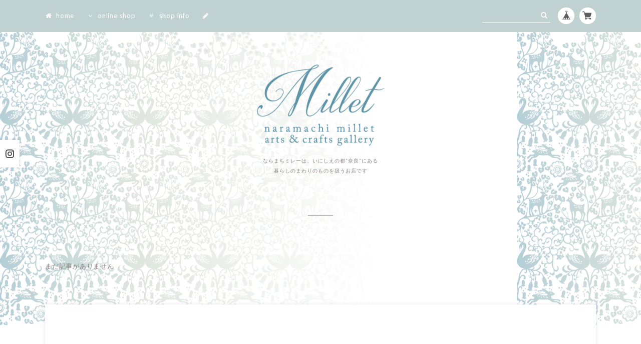

--- FILE ---
content_type: text/html; charset=UTF-8
request_url: https://www.naramachi-millet.com/blog
body_size: 28580
content:
<!DOCTYPE html>
<html class="no-js" lang="ja-JP">
<head>

<link rel="stylesheet" type="text/css" href="https://cf-baseassets.thebase.in/f4b6c3d8016256dabdb041f8d171468a/asset/shop/BASEshop-c04794395695aab12cc9.css"/>
<meta charset="utf-8">
<meta http-equiv="x-ua-compatible" content="ie=edge">
<meta name="viewport" content="width=device-width, initial-scale=1">
<meta name="BASE-Theme-Name" content="fuwari">
<meta name="BASE-Theme-Version" content="21">

	<meta name="description" content="" />
<meta name="keywords" content="BLOG | ならまちミレー,BASE,EC,store,ネットショップ,コマース,作成" />
<meta property="fb:app_id" content="350947278320210" />
<meta property="og:description" content="" />
<meta property="og:title" content="BLOG | ならまちミレー powered by BASE" />
<meta property="og:image" content="https://baseec-img-mng.akamaized.net/images/user/logo/3091875effc953a939d11aa53d04e675.png?imformat=generic&q=90&im=Resize,width=1200,height=1200,aspect=fit,type=normal;Crop,width=1200,height=1200,gravity=Center,allowExpansion" />
<meta property="og:url" content="https://www.naramachi-millet.com/blog" />
<meta property="og:site_name" content="BLOG | ならまちミレー powered by BASE" />
<meta property="og:type" content="website" />
<meta name="twitter:card" content="summary_large_image" />
		<meta name="twitter:site" content="@BASEec" />
	<meta name="twitter:url" content="https://www.naramachi-millet.com/blog" />
<meta name="twitter:title" content="BLOG | ならまちミレー powered by BASE" />
<meta name="twitter:description" content="" />
<meta name="twitter:image" content="https://baseec-img-mng.akamaized.net/images/user/logo/3091875effc953a939d11aa53d04e675.png?imformat=generic&q=90&im=Resize,width=1200,height=1200,aspect=fit,type=normal;Crop,width=1200,height=1200,gravity=Center,allowExpansion" />



<link rel='icon' type='image/png' href='//static.thebase.in/favicon.png' />
<link rel='apple-touch-icon' sizes='180x180' href='//static.thebase.in/apple-touch-icon.png' />
<link rel='apple-touch-icon-precomposed' href='//static.thebase.in/apple-touch-icon.png' />

<link href="https://fonts.googleapis.com/css?family=Noto+Serif|Open+Sans|Roboto|Lato|Quicksand|Oswald" rel="stylesheet">
<link href="//netdna.bootstrapcdn.com/font-awesome/4.0.3/css/font-awesome.min.css" rel="stylesheet">
<link href="https://basefile.akamaized.net/125naroom-theshop-jp/59ca09cb052fe/jquery.bxslider.css" rel="stylesheet" type="text/css">
<link href="https://basefile.s3.amazonaws.com/125naroom-theshop-jp/599a355d5ebd0/magnific-popup.css" rel="stylesheet" type="text/css">
<link href="https://basefile.akamaized.net/125naroom-theshop-jp/59c894504f5f7/colorbox.css" rel="stylesheet" type="text/css">
<link href="https://basefile.akamaized.net/125naroom-theshop-jp/61e77867261db/style.css" rel="stylesheet" type="text/css">
<script src='/js/jquery-1.8.2.min.js'></script>

<title>BLOG | ならまちミレー</title>


<style type="text/css">
body { 
            background-image: url("https://baseec-img-mng.akamaized.net/images/user/bg/e0994453e6d124362708e084aec80f39.png?imformat=generic&q=90&im=Resize,width=2048,aspect=fit,type=downsize");
            
         }
</style>


<style type="text/css" media="screen">	
body, a, a:active, a:hover, a:link, a:visited {
	color: #877c7c;
}
#moreitem a .btn-more {
	background-color: #877c7c;
	border: 1px solid #877c7c;
}
#moreitem a .btn-more:hover {
	color: #877c7c;
	border: 1px solid #877c7c;
}
.pickText a .btn {
	background-color: #877c7c;
	border: 1px solid #877c7c;
}
.pickText a .btn:hover {
	color: #877c7c;
}
.movie a.btn {
	background: #877c7c;
	border: 1px solid #877c7c;
}
.movie a.btn:hover {
	color: #877c7c;
}
.itemCat .childrenList__li a {
	border: 1px solid #877c7c;
}
.main #about.blogListMain .blog_inner .blog_contents .read_more a {
	background-color: #877c7c;
}
.bx-wrapper .bx-controls-direction a {
	color: #877c7c;
}
.bx-wrapper .bx-pager.bx-default-pager a:hover, .bx-wrapper .bx-pager.bx-default-pager a.active {
	background: #877c7c;
}
.titleArea, .sBlock h1, .sBlock h2 {
	border-bottom: 1px solid #877c7c;
}
.aboutBlock a, .aboutBlock a:active, .aboutBlock a:hover, .aboutBlock a:link, .aboutBlock a:visited {
	border-bottom: 1px dotted #877c7c !important;
}
.newsBlock__content a, .newsBlock__content a:active, .newsBlock__content a:hover, .newsBlock__content a:link, .newsBlock__content a:visited {
	border-bottom: 1px dotted #877c7c !important;
}
.inquirySection form .control-panel input {
	background-color: #877c7c;
}
.itemInfoBlock .purchaseButton__btn {
	background-color: #877c7c;
}
.itemInfoBlock .itemExplain {
	border-top: 1px dotted #877c7c;
}
#salesPeriodModal .salesPeriodModal__btn--submit {
	background-color: #877c7c;
}
#page-top a {
	background: #877c7c;
}

.shopLogo>span .logoText {
	font-size: 20px;
	font-weight: normal;
	font-family: Hiragino Mincho Pro, ヒラギノ角ゴ Pro, ＭＳ Ｐゴシック, MS PGothic, "ヒラギノ角ゴ Pro W3", "Hiragino Kaku Gothic Pro", "Meiryo UI", "メイリオ", "Meiryo, sans-serif", "serif";
}
.site-description {
	color: ;
}

.category-list {
	background-color: ;
}

.infoMark_maru, .infoMark_sikaku {
	background: #9FBBCB;
	color: #fff;
}

.relatedBlock__title, .featuresBlock__title, .newsBlock__title, .movieArea h3, .memoBlock__title, .itemBlock__title, .sBlock h1, .sBlock h2 {
	font-family: Hiragino Mincho Pro, ヒラギノ角ゴ Pro, ＭＳ Ｐゴシック, MS PGothic, "ヒラギノ角ゴ Pro W3", "Hiragino Kaku Gothic Pro", "Meiryo UI", "メイリオ", "Meiryo, sans-serif", "serif";
}
.relatedBlock__title {
	font-weight: normal;
}
.featuresBlock__title {
	font-weight: normal;
}
.pickLine {
	background: linear-gradient(transparent 60%, #fffafc 0%);
}
.newsBlock__title {
	font-weight: normal;
}
.movieArea h3 {
	font-weight: normal;
}
.itemBlock__title {
	font-weight: normal;
}

.onT {
}
.selonT {
	display: none;
}
.onI {
	display: none !important;
}
.selonI {
}

.footer {
	background-color: #c0d1d1;
}
.footerMenu__item a, .footer .copy {
	color: #f5f0f0;
}

.topHeaderBlock a, 	.topHeaderBlock a:link, .topHeaderBlock a:visited, .topHeaderBlock a:hover, .topHeaderBlock a:active {
	color:#ffffff;
}
.menuList__item a, .mainHeaderNavColor, #searchBox button, #searchBox input {
	color:#ffffff;
}
.menuList__item a:hover, #searchBox form {
	border-bottom: 1px solid #ffffff;
}
#searchBox input::placeholder {
	color:#ffffff;
}
#searchBox input::-webkit-input-placeholder {
	color:#ffffff;
}
#searchBox input:-moz-placeholder {
	color:#ffffff;
}
#searchBox input::-moz-placeholder {
	color:#ffffff;
}
#searchBox input:-ms-input-placeholder {
	color:#ffffff;
}
@media screen and (min-width: 1025px) {
	#appsItemCategoryTag:before, #aboutTag:before {
		border-bottom: 15px solid #ffffff;
	}
	#appsItemCategoryTag:after, #aboutTag:after {
		border-bottom: 14px solid #c0d1d1;
	}
	#appsItemCategoryTag, #aboutTag {
		border: 1px solid #ffffff;
	}
	#navTop, #appsItemCategoryTag, #aboutTag {
		background: #c0d1d1;
	}
}
@media screen and (max-width: 1024px) {
	#spNav__btn span {
		background-color: #877c7c;
	}
	.menus {
		background: #c0d1d1;
	}
	.menuList__item a, .mainHeaderNavColor, .shopSNSList__item a, .shopSNSList__item a:active, .shopSNSList__item a:hover, .shopSNSList__item a:link, .shopSNSList__item a:visited {
		color:#ffffff;
	}
}
</style>

<meta name="cot:primaryColor" content="#000000"><meta name="cot:accentColor" content="#000000"><meta name="cot:textColor" content="#000000"><meta name="cot:lightTextColor" content="#ffffff"><meta name="cot:complementaryColor" content="#000000"><meta name="cot:titleColor" content="#000000">

	

	<script type="text/javascript">
		;window.NREUM||(NREUM={});NREUM.init={distributed_tracing:{enabled:true},privacy:{cookies_enabled:true},ajax:{deny_list:["bam.nr-data.net"]}};

		;NREUM.loader_config={accountID:"2907216",trustKey:"2804831",agentID:"663072695",licenseKey:"NRJS-4c41e18b2dabf750af0",applicationID:"663072695"}
		;NREUM.info={beacon:"bam.nr-data.net",errorBeacon:"bam.nr-data.net",licenseKey:"NRJS-4c41e18b2dabf750af0",applicationID:"663072695",sa:1}

		;/*! For license information please see nr-loader-spa-1.236.0.min.js.LICENSE.txt */
		(()=>{"use strict";var e,t,r={5763:(e,t,r)=>{r.d(t,{P_:()=>l,Mt:()=>g,C5:()=>s,DL:()=>v,OP:()=>T,lF:()=>D,Yu:()=>y,Dg:()=>h,CX:()=>c,GE:()=>b,sU:()=>_});var n=r(8632),i=r(9567);const o={beacon:n.ce.beacon,errorBeacon:n.ce.errorBeacon,licenseKey:void 0,applicationID:void 0,sa:void 0,queueTime:void 0,applicationTime:void 0,ttGuid:void 0,user:void 0,account:void 0,product:void 0,extra:void 0,jsAttributes:{},userAttributes:void 0,atts:void 0,transactionName:void 0,tNamePlain:void 0},a={};function s(e){if(!e)throw new Error("All info objects require an agent identifier!");if(!a[e])throw new Error("Info for ".concat(e," was never set"));return a[e]}function c(e,t){if(!e)throw new Error("All info objects require an agent identifier!");a[e]=(0,i.D)(t,o),(0,n.Qy)(e,a[e],"info")}var u=r(7056);const d=()=>{const e={blockSelector:"[data-nr-block]",maskInputOptions:{password:!0}};return{allow_bfcache:!0,privacy:{cookies_enabled:!0},ajax:{deny_list:void 0,enabled:!0,harvestTimeSeconds:10},distributed_tracing:{enabled:void 0,exclude_newrelic_header:void 0,cors_use_newrelic_header:void 0,cors_use_tracecontext_headers:void 0,allowed_origins:void 0},session:{domain:void 0,expiresMs:u.oD,inactiveMs:u.Hb},ssl:void 0,obfuscate:void 0,jserrors:{enabled:!0,harvestTimeSeconds:10},metrics:{enabled:!0},page_action:{enabled:!0,harvestTimeSeconds:30},page_view_event:{enabled:!0},page_view_timing:{enabled:!0,harvestTimeSeconds:30,long_task:!1},session_trace:{enabled:!0,harvestTimeSeconds:10},harvest:{tooManyRequestsDelay:60},session_replay:{enabled:!1,harvestTimeSeconds:60,sampleRate:.1,errorSampleRate:.1,maskTextSelector:"*",maskAllInputs:!0,get blockClass(){return"nr-block"},get ignoreClass(){return"nr-ignore"},get maskTextClass(){return"nr-mask"},get blockSelector(){return e.blockSelector},set blockSelector(t){e.blockSelector+=",".concat(t)},get maskInputOptions(){return e.maskInputOptions},set maskInputOptions(t){e.maskInputOptions={...t,password:!0}}},spa:{enabled:!0,harvestTimeSeconds:10}}},f={};function l(e){if(!e)throw new Error("All configuration objects require an agent identifier!");if(!f[e])throw new Error("Configuration for ".concat(e," was never set"));return f[e]}function h(e,t){if(!e)throw new Error("All configuration objects require an agent identifier!");f[e]=(0,i.D)(t,d()),(0,n.Qy)(e,f[e],"config")}function g(e,t){if(!e)throw new Error("All configuration objects require an agent identifier!");var r=l(e);if(r){for(var n=t.split("."),i=0;i<n.length-1;i++)if("object"!=typeof(r=r[n[i]]))return;r=r[n[n.length-1]]}return r}const p={accountID:void 0,trustKey:void 0,agentID:void 0,licenseKey:void 0,applicationID:void 0,xpid:void 0},m={};function v(e){if(!e)throw new Error("All loader-config objects require an agent identifier!");if(!m[e])throw new Error("LoaderConfig for ".concat(e," was never set"));return m[e]}function b(e,t){if(!e)throw new Error("All loader-config objects require an agent identifier!");m[e]=(0,i.D)(t,p),(0,n.Qy)(e,m[e],"loader_config")}const y=(0,n.mF)().o;var w=r(385),x=r(6818);const A={buildEnv:x.Re,bytesSent:{},queryBytesSent:{},customTransaction:void 0,disabled:!1,distMethod:x.gF,isolatedBacklog:!1,loaderType:void 0,maxBytes:3e4,offset:Math.floor(w._A?.performance?.timeOrigin||w._A?.performance?.timing?.navigationStart||Date.now()),onerror:void 0,origin:""+w._A.location,ptid:void 0,releaseIds:{},session:void 0,xhrWrappable:"function"==typeof w._A.XMLHttpRequest?.prototype?.addEventListener,version:x.q4},E={};function T(e){if(!e)throw new Error("All runtime objects require an agent identifier!");if(!E[e])throw new Error("Runtime for ".concat(e," was never set"));return E[e]}function _(e,t){if(!e)throw new Error("All runtime objects require an agent identifier!");E[e]=(0,i.D)(t,A),(0,n.Qy)(e,E[e],"runtime")}function D(e){return function(e){try{const t=s(e);return!!t.licenseKey&&!!t.errorBeacon&&!!t.applicationID}catch(e){return!1}}(e)}},9567:(e,t,r)=>{r.d(t,{D:()=>i});var n=r(50);function i(e,t){try{if(!e||"object"!=typeof e)return(0,n.Z)("Setting a Configurable requires an object as input");if(!t||"object"!=typeof t)return(0,n.Z)("Setting a Configurable requires a model to set its initial properties");const r=Object.create(Object.getPrototypeOf(t),Object.getOwnPropertyDescriptors(t)),o=0===Object.keys(r).length?e:r;for(let a in o)if(void 0!==e[a])try{"object"==typeof e[a]&&"object"==typeof t[a]?r[a]=i(e[a],t[a]):r[a]=e[a]}catch(e){(0,n.Z)("An error occurred while setting a property of a Configurable",e)}return r}catch(e){(0,n.Z)("An error occured while setting a Configurable",e)}}},6818:(e,t,r)=>{r.d(t,{Re:()=>i,gF:()=>o,q4:()=>n});const n="1.236.0",i="PROD",o="CDN"},385:(e,t,r)=>{r.d(t,{FN:()=>a,IF:()=>u,Nk:()=>f,Tt:()=>s,_A:()=>o,il:()=>n,pL:()=>c,v6:()=>i,w1:()=>d});const n="undefined"!=typeof window&&!!window.document,i="undefined"!=typeof WorkerGlobalScope&&("undefined"!=typeof self&&self instanceof WorkerGlobalScope&&self.navigator instanceof WorkerNavigator||"undefined"!=typeof globalThis&&globalThis instanceof WorkerGlobalScope&&globalThis.navigator instanceof WorkerNavigator),o=n?window:"undefined"!=typeof WorkerGlobalScope&&("undefined"!=typeof self&&self instanceof WorkerGlobalScope&&self||"undefined"!=typeof globalThis&&globalThis instanceof WorkerGlobalScope&&globalThis),a=""+o?.location,s=/iPad|iPhone|iPod/.test(navigator.userAgent),c=s&&"undefined"==typeof SharedWorker,u=(()=>{const e=navigator.userAgent.match(/Firefox[/\s](\d+\.\d+)/);return Array.isArray(e)&&e.length>=2?+e[1]:0})(),d=Boolean(n&&window.document.documentMode),f=!!navigator.sendBeacon},1117:(e,t,r)=>{r.d(t,{w:()=>o});var n=r(50);const i={agentIdentifier:"",ee:void 0};class o{constructor(e){try{if("object"!=typeof e)return(0,n.Z)("shared context requires an object as input");this.sharedContext={},Object.assign(this.sharedContext,i),Object.entries(e).forEach((e=>{let[t,r]=e;Object.keys(i).includes(t)&&(this.sharedContext[t]=r)}))}catch(e){(0,n.Z)("An error occured while setting SharedContext",e)}}}},8e3:(e,t,r)=>{r.d(t,{L:()=>d,R:()=>c});var n=r(2177),i=r(1284),o=r(4322),a=r(3325);const s={};function c(e,t){const r={staged:!1,priority:a.p[t]||0};u(e),s[e].get(t)||s[e].set(t,r)}function u(e){e&&(s[e]||(s[e]=new Map))}function d(){let e=arguments.length>0&&void 0!==arguments[0]?arguments[0]:"",t=arguments.length>1&&void 0!==arguments[1]?arguments[1]:"feature";if(u(e),!e||!s[e].get(t))return a(t);s[e].get(t).staged=!0;const r=[...s[e]];function a(t){const r=e?n.ee.get(e):n.ee,a=o.X.handlers;if(r.backlog&&a){var s=r.backlog[t],c=a[t];if(c){for(var u=0;s&&u<s.length;++u)f(s[u],c);(0,i.D)(c,(function(e,t){(0,i.D)(t,(function(t,r){r[0].on(e,r[1])}))}))}delete a[t],r.backlog[t]=null,r.emit("drain-"+t,[])}}r.every((e=>{let[t,r]=e;return r.staged}))&&(r.sort(((e,t)=>e[1].priority-t[1].priority)),r.forEach((e=>{let[t]=e;a(t)})))}function f(e,t){var r=e[1];(0,i.D)(t[r],(function(t,r){var n=e[0];if(r[0]===n){var i=r[1],o=e[3],a=e[2];i.apply(o,a)}}))}},2177:(e,t,r)=>{r.d(t,{c:()=>f,ee:()=>u});var n=r(8632),i=r(2210),o=r(1284),a=r(5763),s="nr@context";let c=(0,n.fP)();var u;function d(){}function f(e){return(0,i.X)(e,s,l)}function l(){return new d}function h(){u.aborted=!0,u.backlog={}}c.ee?u=c.ee:(u=function e(t,r){var n={},c={},f={},g=!1;try{g=16===r.length&&(0,a.OP)(r).isolatedBacklog}catch(e){}var p={on:b,addEventListener:b,removeEventListener:y,emit:v,get:x,listeners:w,context:m,buffer:A,abort:h,aborted:!1,isBuffering:E,debugId:r,backlog:g?{}:t&&"object"==typeof t.backlog?t.backlog:{}};return p;function m(e){return e&&e instanceof d?e:e?(0,i.X)(e,s,l):l()}function v(e,r,n,i,o){if(!1!==o&&(o=!0),!u.aborted||i){t&&o&&t.emit(e,r,n);for(var a=m(n),s=w(e),d=s.length,f=0;f<d;f++)s[f].apply(a,r);var l=T()[c[e]];return l&&l.push([p,e,r,a]),a}}function b(e,t){n[e]=w(e).concat(t)}function y(e,t){var r=n[e];if(r)for(var i=0;i<r.length;i++)r[i]===t&&r.splice(i,1)}function w(e){return n[e]||[]}function x(t){return f[t]=f[t]||e(p,t)}function A(e,t){var r=T();p.aborted||(0,o.D)(e,(function(e,n){t=t||"feature",c[n]=t,t in r||(r[t]=[])}))}function E(e){return!!T()[c[e]]}function T(){return p.backlog}}(void 0,"globalEE"),c.ee=u)},5546:(e,t,r)=>{r.d(t,{E:()=>n,p:()=>i});var n=r(2177).ee.get("handle");function i(e,t,r,i,o){o?(o.buffer([e],i),o.emit(e,t,r)):(n.buffer([e],i),n.emit(e,t,r))}},4322:(e,t,r)=>{r.d(t,{X:()=>o});var n=r(5546);o.on=a;var i=o.handlers={};function o(e,t,r,o){a(o||n.E,i,e,t,r)}function a(e,t,r,i,o){o||(o="feature"),e||(e=n.E);var a=t[o]=t[o]||{};(a[r]=a[r]||[]).push([e,i])}},3239:(e,t,r)=>{r.d(t,{bP:()=>s,iz:()=>c,m$:()=>a});var n=r(385);let i=!1,o=!1;try{const e={get passive(){return i=!0,!1},get signal(){return o=!0,!1}};n._A.addEventListener("test",null,e),n._A.removeEventListener("test",null,e)}catch(e){}function a(e,t){return i||o?{capture:!!e,passive:i,signal:t}:!!e}function s(e,t){let r=arguments.length>2&&void 0!==arguments[2]&&arguments[2],n=arguments.length>3?arguments[3]:void 0;window.addEventListener(e,t,a(r,n))}function c(e,t){let r=arguments.length>2&&void 0!==arguments[2]&&arguments[2],n=arguments.length>3?arguments[3]:void 0;document.addEventListener(e,t,a(r,n))}},4402:(e,t,r)=>{r.d(t,{Ht:()=>u,M:()=>c,Rl:()=>a,ky:()=>s});var n=r(385);const i="xxxxxxxx-xxxx-4xxx-yxxx-xxxxxxxxxxxx";function o(e,t){return e?15&e[t]:16*Math.random()|0}function a(){const e=n._A?.crypto||n._A?.msCrypto;let t,r=0;return e&&e.getRandomValues&&(t=e.getRandomValues(new Uint8Array(31))),i.split("").map((e=>"x"===e?o(t,++r).toString(16):"y"===e?(3&o()|8).toString(16):e)).join("")}function s(e){const t=n._A?.crypto||n._A?.msCrypto;let r,i=0;t&&t.getRandomValues&&(r=t.getRandomValues(new Uint8Array(31)));const a=[];for(var s=0;s<e;s++)a.push(o(r,++i).toString(16));return a.join("")}function c(){return s(16)}function u(){return s(32)}},7056:(e,t,r)=>{r.d(t,{Bq:()=>n,Hb:()=>o,oD:()=>i});const n="NRBA",i=144e5,o=18e5},7894:(e,t,r)=>{function n(){return Math.round(performance.now())}r.d(t,{z:()=>n})},7243:(e,t,r)=>{r.d(t,{e:()=>o});var n=r(385),i={};function o(e){if(e in i)return i[e];if(0===(e||"").indexOf("data:"))return{protocol:"data"};let t;var r=n._A?.location,o={};if(n.il)t=document.createElement("a"),t.href=e;else try{t=new URL(e,r.href)}catch(e){return o}o.port=t.port;var a=t.href.split("://");!o.port&&a[1]&&(o.port=a[1].split("/")[0].split("@").pop().split(":")[1]),o.port&&"0"!==o.port||(o.port="https"===a[0]?"443":"80"),o.hostname=t.hostname||r.hostname,o.pathname=t.pathname,o.protocol=a[0],"/"!==o.pathname.charAt(0)&&(o.pathname="/"+o.pathname);var s=!t.protocol||":"===t.protocol||t.protocol===r.protocol,c=t.hostname===r.hostname&&t.port===r.port;return o.sameOrigin=s&&(!t.hostname||c),"/"===o.pathname&&(i[e]=o),o}},50:(e,t,r)=>{function n(e,t){"function"==typeof console.warn&&(console.warn("New Relic: ".concat(e)),t&&console.warn(t))}r.d(t,{Z:()=>n})},2587:(e,t,r)=>{r.d(t,{N:()=>c,T:()=>u});var n=r(2177),i=r(5546),o=r(8e3),a=r(3325);const s={stn:[a.D.sessionTrace],err:[a.D.jserrors,a.D.metrics],ins:[a.D.pageAction],spa:[a.D.spa],sr:[a.D.sessionReplay,a.D.sessionTrace]};function c(e,t){const r=n.ee.get(t);e&&"object"==typeof e&&(Object.entries(e).forEach((e=>{let[t,n]=e;void 0===u[t]&&(s[t]?s[t].forEach((e=>{n?(0,i.p)("feat-"+t,[],void 0,e,r):(0,i.p)("block-"+t,[],void 0,e,r),(0,i.p)("rumresp-"+t,[Boolean(n)],void 0,e,r)})):n&&(0,i.p)("feat-"+t,[],void 0,void 0,r),u[t]=Boolean(n))})),Object.keys(s).forEach((e=>{void 0===u[e]&&(s[e]?.forEach((t=>(0,i.p)("rumresp-"+e,[!1],void 0,t,r))),u[e]=!1)})),(0,o.L)(t,a.D.pageViewEvent))}const u={}},2210:(e,t,r)=>{r.d(t,{X:()=>i});var n=Object.prototype.hasOwnProperty;function i(e,t,r){if(n.call(e,t))return e[t];var i=r();if(Object.defineProperty&&Object.keys)try{return Object.defineProperty(e,t,{value:i,writable:!0,enumerable:!1}),i}catch(e){}return e[t]=i,i}},1284:(e,t,r)=>{r.d(t,{D:()=>n});const n=(e,t)=>Object.entries(e||{}).map((e=>{let[r,n]=e;return t(r,n)}))},4351:(e,t,r)=>{r.d(t,{P:()=>o});var n=r(2177);const i=()=>{const e=new WeakSet;return(t,r)=>{if("object"==typeof r&&null!==r){if(e.has(r))return;e.add(r)}return r}};function o(e){try{return JSON.stringify(e,i())}catch(e){try{n.ee.emit("internal-error",[e])}catch(e){}}}},3960:(e,t,r)=>{r.d(t,{K:()=>a,b:()=>o});var n=r(3239);function i(){return"undefined"==typeof document||"complete"===document.readyState}function o(e,t){if(i())return e();(0,n.bP)("load",e,t)}function a(e){if(i())return e();(0,n.iz)("DOMContentLoaded",e)}},8632:(e,t,r)=>{r.d(t,{EZ:()=>u,Qy:()=>c,ce:()=>o,fP:()=>a,gG:()=>d,mF:()=>s});var n=r(7894),i=r(385);const o={beacon:"bam.nr-data.net",errorBeacon:"bam.nr-data.net"};function a(){return i._A.NREUM||(i._A.NREUM={}),void 0===i._A.newrelic&&(i._A.newrelic=i._A.NREUM),i._A.NREUM}function s(){let e=a();return e.o||(e.o={ST:i._A.setTimeout,SI:i._A.setImmediate,CT:i._A.clearTimeout,XHR:i._A.XMLHttpRequest,REQ:i._A.Request,EV:i._A.Event,PR:i._A.Promise,MO:i._A.MutationObserver,FETCH:i._A.fetch}),e}function c(e,t,r){let i=a();const o=i.initializedAgents||{},s=o[e]||{};return Object.keys(s).length||(s.initializedAt={ms:(0,n.z)(),date:new Date}),i.initializedAgents={...o,[e]:{...s,[r]:t}},i}function u(e,t){a()[e]=t}function d(){return function(){let e=a();const t=e.info||{};e.info={beacon:o.beacon,errorBeacon:o.errorBeacon,...t}}(),function(){let e=a();const t=e.init||{};e.init={...t}}(),s(),function(){let e=a();const t=e.loader_config||{};e.loader_config={...t}}(),a()}},7956:(e,t,r)=>{r.d(t,{N:()=>i});var n=r(3239);function i(e){let t=arguments.length>1&&void 0!==arguments[1]&&arguments[1],r=arguments.length>2?arguments[2]:void 0,i=arguments.length>3?arguments[3]:void 0;return void(0,n.iz)("visibilitychange",(function(){if(t)return void("hidden"==document.visibilityState&&e());e(document.visibilityState)}),r,i)}},1214:(e,t,r)=>{r.d(t,{em:()=>v,u5:()=>N,QU:()=>S,_L:()=>I,Gm:()=>L,Lg:()=>M,gy:()=>U,BV:()=>Q,Kf:()=>ee});var n=r(2177);const i="nr@original";var o=Object.prototype.hasOwnProperty,a=!1;function s(e,t){return e||(e=n.ee),r.inPlace=function(e,t,n,i,o){n||(n="");var a,s,c,u="-"===n.charAt(0);for(c=0;c<t.length;c++)d(a=e[s=t[c]])||(e[s]=r(a,u?s+n:n,i,s,o))},r.flag=i,r;function r(t,r,n,a,s){return d(t)?t:(r||(r=""),nrWrapper[i]=t,u(t,nrWrapper,e),nrWrapper);function nrWrapper(){var i,u,d,f;try{u=this,i=[...arguments],d="function"==typeof n?n(i,u):n||{}}catch(t){c([t,"",[i,u,a],d],e)}o(r+"start",[i,u,a],d,s);try{return f=t.apply(u,i)}catch(e){throw o(r+"err",[i,u,e],d,s),e}finally{o(r+"end",[i,u,f],d,s)}}}function o(r,n,i,o){if(!a||t){var s=a;a=!0;try{e.emit(r,n,i,t,o)}catch(t){c([t,r,n,i],e)}a=s}}}function c(e,t){t||(t=n.ee);try{t.emit("internal-error",e)}catch(e){}}function u(e,t,r){if(Object.defineProperty&&Object.keys)try{return Object.keys(e).forEach((function(r){Object.defineProperty(t,r,{get:function(){return e[r]},set:function(t){return e[r]=t,t}})})),t}catch(e){c([e],r)}for(var n in e)o.call(e,n)&&(t[n]=e[n]);return t}function d(e){return!(e&&e instanceof Function&&e.apply&&!e[i])}var f=r(2210),l=r(385);const h={},g=XMLHttpRequest,p="addEventListener",m="removeEventListener";function v(e){var t=function(e){return(e||n.ee).get("events")}(e);if(h[t.debugId]++)return t;h[t.debugId]=1;var r=s(t,!0);function i(e){r.inPlace(e,[p,m],"-",o)}function o(e,t){return e[1]}return"getPrototypeOf"in Object&&(l.il&&b(document,i),b(l._A,i),b(g.prototype,i)),t.on(p+"-start",(function(e,t){var n=e[1];if(null!==n&&("function"==typeof n||"object"==typeof n)){var i=(0,f.X)(n,"nr@wrapped",(function(){var e={object:function(){if("function"!=typeof n.handleEvent)return;return n.handleEvent.apply(n,arguments)},function:n}[typeof n];return e?r(e,"fn-",null,e.name||"anonymous"):n}));this.wrapped=e[1]=i}})),t.on(m+"-start",(function(e){e[1]=this.wrapped||e[1]})),t}function b(e,t){let r=e;for(;"object"==typeof r&&!Object.prototype.hasOwnProperty.call(r,p);)r=Object.getPrototypeOf(r);for(var n=arguments.length,i=new Array(n>2?n-2:0),o=2;o<n;o++)i[o-2]=arguments[o];r&&t(r,...i)}var y="fetch-",w=y+"body-",x=["arrayBuffer","blob","json","text","formData"],A=l._A.Request,E=l._A.Response,T="prototype",_="nr@context";const D={};function N(e){const t=function(e){return(e||n.ee).get("fetch")}(e);if(!(A&&E&&l._A.fetch))return t;if(D[t.debugId]++)return t;function r(e,r,n){var i=e[r];"function"==typeof i&&(e[r]=function(){var e,r=[...arguments],o={};t.emit(n+"before-start",[r],o),o[_]&&o[_].dt&&(e=o[_].dt);var a=i.apply(this,r);return t.emit(n+"start",[r,e],a),a.then((function(e){return t.emit(n+"end",[null,e],a),e}),(function(e){throw t.emit(n+"end",[e],a),e}))})}return D[t.debugId]=1,x.forEach((e=>{r(A[T],e,w),r(E[T],e,w)})),r(l._A,"fetch",y),t.on(y+"end",(function(e,r){var n=this;if(r){var i=r.headers.get("content-length");null!==i&&(n.rxSize=i),t.emit(y+"done",[null,r],n)}else t.emit(y+"done",[e],n)})),t}const O={},j=["pushState","replaceState"];function S(e){const t=function(e){return(e||n.ee).get("history")}(e);return!l.il||O[t.debugId]++||(O[t.debugId]=1,s(t).inPlace(window.history,j,"-")),t}var P=r(3239);const C={},R=["appendChild","insertBefore","replaceChild"];function I(e){const t=function(e){return(e||n.ee).get("jsonp")}(e);if(!l.il||C[t.debugId])return t;C[t.debugId]=!0;var r=s(t),i=/[?&](?:callback|cb)=([^&#]+)/,o=/(.*)\.([^.]+)/,a=/^(\w+)(\.|$)(.*)$/;function c(e,t){var r=e.match(a),n=r[1],i=r[3];return i?c(i,t[n]):t[n]}return r.inPlace(Node.prototype,R,"dom-"),t.on("dom-start",(function(e){!function(e){if(!e||"string"!=typeof e.nodeName||"script"!==e.nodeName.toLowerCase())return;if("function"!=typeof e.addEventListener)return;var n=(a=e.src,s=a.match(i),s?s[1]:null);var a,s;if(!n)return;var u=function(e){var t=e.match(o);if(t&&t.length>=3)return{key:t[2],parent:c(t[1],window)};return{key:e,parent:window}}(n);if("function"!=typeof u.parent[u.key])return;var d={};function f(){t.emit("jsonp-end",[],d),e.removeEventListener("load",f,(0,P.m$)(!1)),e.removeEventListener("error",l,(0,P.m$)(!1))}function l(){t.emit("jsonp-error",[],d),t.emit("jsonp-end",[],d),e.removeEventListener("load",f,(0,P.m$)(!1)),e.removeEventListener("error",l,(0,P.m$)(!1))}r.inPlace(u.parent,[u.key],"cb-",d),e.addEventListener("load",f,(0,P.m$)(!1)),e.addEventListener("error",l,(0,P.m$)(!1)),t.emit("new-jsonp",[e.src],d)}(e[0])})),t}var k=r(5763);const H={};function L(e){const t=function(e){return(e||n.ee).get("mutation")}(e);if(!l.il||H[t.debugId])return t;H[t.debugId]=!0;var r=s(t),i=k.Yu.MO;return i&&(window.MutationObserver=function(e){return this instanceof i?new i(r(e,"fn-")):i.apply(this,arguments)},MutationObserver.prototype=i.prototype),t}const z={};function M(e){const t=function(e){return(e||n.ee).get("promise")}(e);if(z[t.debugId])return t;z[t.debugId]=!0;var r=n.c,o=s(t),a=k.Yu.PR;return a&&function(){function e(r){var n=t.context(),i=o(r,"executor-",n,null,!1);const s=Reflect.construct(a,[i],e);return t.context(s).getCtx=function(){return n},s}l._A.Promise=e,Object.defineProperty(e,"name",{value:"Promise"}),e.toString=function(){return a.toString()},Object.setPrototypeOf(e,a),["all","race"].forEach((function(r){const n=a[r];e[r]=function(e){let i=!1;[...e||[]].forEach((e=>{this.resolve(e).then(a("all"===r),a(!1))}));const o=n.apply(this,arguments);return o;function a(e){return function(){t.emit("propagate",[null,!i],o,!1,!1),i=i||!e}}}})),["resolve","reject"].forEach((function(r){const n=a[r];e[r]=function(e){const r=n.apply(this,arguments);return e!==r&&t.emit("propagate",[e,!0],r,!1,!1),r}})),e.prototype=a.prototype;const n=a.prototype.then;a.prototype.then=function(){var e=this,i=r(e);i.promise=e;for(var a=arguments.length,s=new Array(a),c=0;c<a;c++)s[c]=arguments[c];s[0]=o(s[0],"cb-",i,null,!1),s[1]=o(s[1],"cb-",i,null,!1);const u=n.apply(this,s);return i.nextPromise=u,t.emit("propagate",[e,!0],u,!1,!1),u},a.prototype.then[i]=n,t.on("executor-start",(function(e){e[0]=o(e[0],"resolve-",this,null,!1),e[1]=o(e[1],"resolve-",this,null,!1)})),t.on("executor-err",(function(e,t,r){e[1](r)})),t.on("cb-end",(function(e,r,n){t.emit("propagate",[n,!0],this.nextPromise,!1,!1)})),t.on("propagate",(function(e,r,n){this.getCtx&&!r||(this.getCtx=function(){if(e instanceof Promise)var r=t.context(e);return r&&r.getCtx?r.getCtx():this})}))}(),t}const B={},F="requestAnimationFrame";function U(e){const t=function(e){return(e||n.ee).get("raf")}(e);if(!l.il||B[t.debugId]++)return t;B[t.debugId]=1;var r=s(t);return r.inPlace(window,[F],"raf-"),t.on("raf-start",(function(e){e[0]=r(e[0],"fn-")})),t}const q={},G="setTimeout",V="setInterval",X="clearTimeout",W="-start",Z="-",$=[G,"setImmediate",V,X,"clearImmediate"];function Q(e){const t=function(e){return(e||n.ee).get("timer")}(e);if(q[t.debugId]++)return t;q[t.debugId]=1;var r=s(t);return r.inPlace(l._A,$.slice(0,2),G+Z),r.inPlace(l._A,$.slice(2,3),V+Z),r.inPlace(l._A,$.slice(3),X+Z),t.on(V+W,(function(e,t,n){e[0]=r(e[0],"fn-",null,n)})),t.on(G+W,(function(e,t,n){this.method=n,this.timerDuration=isNaN(e[1])?0:+e[1],e[0]=r(e[0],"fn-",this,n)})),t}var Y=r(50);const K={},J=["open","send"];function ee(e){var t=e||n.ee;const r=function(e){return(e||n.ee).get("xhr")}(t);if(K[r.debugId]++)return r;K[r.debugId]=1,v(t);var i=s(r),o=k.Yu.XHR,a=k.Yu.MO,c=k.Yu.PR,u=k.Yu.SI,d="readystatechange",f=["onload","onerror","onabort","onloadstart","onloadend","onprogress","ontimeout"],h=[],g=l._A.XMLHttpRequest.listeners,p=l._A.XMLHttpRequest=function(e){var t=new o(e);function n(){try{r.emit("new-xhr",[t],t),t.addEventListener(d,b,(0,P.m$)(!1))}catch(e){(0,Y.Z)("An error occured while intercepting XHR",e);try{r.emit("internal-error",[e])}catch(e){}}}return this.listeners=g?[...g,n]:[n],this.listeners.forEach((e=>e())),t};function m(e,t){i.inPlace(t,["onreadystatechange"],"fn-",E)}function b(){var e=this,t=r.context(e);e.readyState>3&&!t.resolved&&(t.resolved=!0,r.emit("xhr-resolved",[],e)),i.inPlace(e,f,"fn-",E)}if(function(e,t){for(var r in e)t[r]=e[r]}(o,p),p.prototype=o.prototype,i.inPlace(p.prototype,J,"-xhr-",E),r.on("send-xhr-start",(function(e,t){m(e,t),function(e){h.push(e),a&&(y?y.then(A):u?u(A):(w=-w,x.data=w))}(t)})),r.on("open-xhr-start",m),a){var y=c&&c.resolve();if(!u&&!c){var w=1,x=document.createTextNode(w);new a(A).observe(x,{characterData:!0})}}else t.on("fn-end",(function(e){e[0]&&e[0].type===d||A()}));function A(){for(var e=0;e<h.length;e++)m(0,h[e]);h.length&&(h=[])}function E(e,t){return t}return r}},7825:(e,t,r)=>{r.d(t,{t:()=>n});const n=r(3325).D.ajax},6660:(e,t,r)=>{r.d(t,{A:()=>i,t:()=>n});const n=r(3325).D.jserrors,i="nr@seenError"},3081:(e,t,r)=>{r.d(t,{gF:()=>o,mY:()=>i,t9:()=>n,vz:()=>s,xS:()=>a});const n=r(3325).D.metrics,i="sm",o="cm",a="storeSupportabilityMetrics",s="storeEventMetrics"},4649:(e,t,r)=>{r.d(t,{t:()=>n});const n=r(3325).D.pageAction},7633:(e,t,r)=>{r.d(t,{Dz:()=>i,OJ:()=>a,qw:()=>o,t9:()=>n});const n=r(3325).D.pageViewEvent,i="firstbyte",o="domcontent",a="windowload"},9251:(e,t,r)=>{r.d(t,{t:()=>n});const n=r(3325).D.pageViewTiming},3614:(e,t,r)=>{r.d(t,{BST_RESOURCE:()=>i,END:()=>s,FEATURE_NAME:()=>n,FN_END:()=>u,FN_START:()=>c,PUSH_STATE:()=>d,RESOURCE:()=>o,START:()=>a});const n=r(3325).D.sessionTrace,i="bstResource",o="resource",a="-start",s="-end",c="fn"+a,u="fn"+s,d="pushState"},7836:(e,t,r)=>{r.d(t,{BODY:()=>A,CB_END:()=>E,CB_START:()=>u,END:()=>x,FEATURE_NAME:()=>i,FETCH:()=>_,FETCH_BODY:()=>v,FETCH_DONE:()=>m,FETCH_START:()=>p,FN_END:()=>c,FN_START:()=>s,INTERACTION:()=>l,INTERACTION_API:()=>d,INTERACTION_EVENTS:()=>o,JSONP_END:()=>b,JSONP_NODE:()=>g,JS_TIME:()=>T,MAX_TIMER_BUDGET:()=>a,REMAINING:()=>f,SPA_NODE:()=>h,START:()=>w,originalSetTimeout:()=>y});var n=r(5763);const i=r(3325).D.spa,o=["click","submit","keypress","keydown","keyup","change"],a=999,s="fn-start",c="fn-end",u="cb-start",d="api-ixn-",f="remaining",l="interaction",h="spaNode",g="jsonpNode",p="fetch-start",m="fetch-done",v="fetch-body-",b="jsonp-end",y=n.Yu.ST,w="-start",x="-end",A="-body",E="cb"+x,T="jsTime",_="fetch"},5938:(e,t,r)=>{r.d(t,{W:()=>o});var n=r(5763),i=r(2177);class o{constructor(e,t,r){this.agentIdentifier=e,this.aggregator=t,this.ee=i.ee.get(e,(0,n.OP)(this.agentIdentifier).isolatedBacklog),this.featureName=r,this.blocked=!1}}},9144:(e,t,r)=>{r.d(t,{j:()=>m});var n=r(3325),i=r(5763),o=r(5546),a=r(2177),s=r(7894),c=r(8e3),u=r(3960),d=r(385),f=r(50),l=r(3081),h=r(8632);function g(){const e=(0,h.gG)();["setErrorHandler","finished","addToTrace","inlineHit","addRelease","addPageAction","setCurrentRouteName","setPageViewName","setCustomAttribute","interaction","noticeError","setUserId"].forEach((t=>{e[t]=function(){for(var r=arguments.length,n=new Array(r),i=0;i<r;i++)n[i]=arguments[i];return function(t){for(var r=arguments.length,n=new Array(r>1?r-1:0),i=1;i<r;i++)n[i-1]=arguments[i];let o=[];return Object.values(e.initializedAgents).forEach((e=>{e.exposed&&e.api[t]&&o.push(e.api[t](...n))})),o.length>1?o:o[0]}(t,...n)}}))}var p=r(2587);function m(e){let t=arguments.length>1&&void 0!==arguments[1]?arguments[1]:{},m=arguments.length>2?arguments[2]:void 0,v=arguments.length>3?arguments[3]:void 0,{init:b,info:y,loader_config:w,runtime:x={loaderType:m},exposed:A=!0}=t;const E=(0,h.gG)();y||(b=E.init,y=E.info,w=E.loader_config),(0,i.Dg)(e,b||{}),(0,i.GE)(e,w||{}),(0,i.sU)(e,x),y.jsAttributes??={},d.v6&&(y.jsAttributes.isWorker=!0),(0,i.CX)(e,y),g();const T=function(e,t){t||(0,c.R)(e,"api");const h={};var g=a.ee.get(e),p=g.get("tracer"),m="api-",v=m+"ixn-";function b(t,r,n,o){const a=(0,i.C5)(e);return null===r?delete a.jsAttributes[t]:(0,i.CX)(e,{...a,jsAttributes:{...a.jsAttributes,[t]:r}}),x(m,n,!0,o||null===r?"session":void 0)(t,r)}function y(){}["setErrorHandler","finished","addToTrace","inlineHit","addRelease"].forEach((e=>h[e]=x(m,e,!0,"api"))),h.addPageAction=x(m,"addPageAction",!0,n.D.pageAction),h.setCurrentRouteName=x(m,"routeName",!0,n.D.spa),h.setPageViewName=function(t,r){if("string"==typeof t)return"/"!==t.charAt(0)&&(t="/"+t),(0,i.OP)(e).customTransaction=(r||"http://custom.transaction")+t,x(m,"setPageViewName",!0)()},h.setCustomAttribute=function(e,t){let r=arguments.length>2&&void 0!==arguments[2]&&arguments[2];if("string"==typeof e){if(["string","number"].includes(typeof t)||null===t)return b(e,t,"setCustomAttribute",r);(0,f.Z)("Failed to execute setCustomAttribute.\nNon-null value must be a string or number type, but a type of <".concat(typeof t,"> was provided."))}else(0,f.Z)("Failed to execute setCustomAttribute.\nName must be a string type, but a type of <".concat(typeof e,"> was provided."))},h.setUserId=function(e){if("string"==typeof e||null===e)return b("enduser.id",e,"setUserId",!0);(0,f.Z)("Failed to execute setUserId.\nNon-null value must be a string type, but a type of <".concat(typeof e,"> was provided."))},h.interaction=function(){return(new y).get()};var w=y.prototype={createTracer:function(e,t){var r={},i=this,a="function"==typeof t;return(0,o.p)(v+"tracer",[(0,s.z)(),e,r],i,n.D.spa,g),function(){if(p.emit((a?"":"no-")+"fn-start",[(0,s.z)(),i,a],r),a)try{return t.apply(this,arguments)}catch(e){throw p.emit("fn-err",[arguments,this,"string"==typeof e?new Error(e):e],r),e}finally{p.emit("fn-end",[(0,s.z)()],r)}}}};function x(e,t,r,i){return function(){return(0,o.p)(l.xS,["API/"+t+"/called"],void 0,n.D.metrics,g),i&&(0,o.p)(e+t,[(0,s.z)(),...arguments],r?null:this,i,g),r?void 0:this}}function A(){r.e(439).then(r.bind(r,7438)).then((t=>{let{setAPI:r}=t;r(e),(0,c.L)(e,"api")})).catch((()=>(0,f.Z)("Downloading runtime APIs failed...")))}return["actionText","setName","setAttribute","save","ignore","onEnd","getContext","end","get"].forEach((e=>{w[e]=x(v,e,void 0,n.D.spa)})),h.noticeError=function(e,t){"string"==typeof e&&(e=new Error(e)),(0,o.p)(l.xS,["API/noticeError/called"],void 0,n.D.metrics,g),(0,o.p)("err",[e,(0,s.z)(),!1,t],void 0,n.D.jserrors,g)},d.il?(0,u.b)((()=>A()),!0):A(),h}(e,v);return(0,h.Qy)(e,T,"api"),(0,h.Qy)(e,A,"exposed"),(0,h.EZ)("activatedFeatures",p.T),T}},3325:(e,t,r)=>{r.d(t,{D:()=>n,p:()=>i});const n={ajax:"ajax",jserrors:"jserrors",metrics:"metrics",pageAction:"page_action",pageViewEvent:"page_view_event",pageViewTiming:"page_view_timing",sessionReplay:"session_replay",sessionTrace:"session_trace",spa:"spa"},i={[n.pageViewEvent]:1,[n.pageViewTiming]:2,[n.metrics]:3,[n.jserrors]:4,[n.ajax]:5,[n.sessionTrace]:6,[n.pageAction]:7,[n.spa]:8,[n.sessionReplay]:9}}},n={};function i(e){var t=n[e];if(void 0!==t)return t.exports;var o=n[e]={exports:{}};return r[e](o,o.exports,i),o.exports}i.m=r,i.d=(e,t)=>{for(var r in t)i.o(t,r)&&!i.o(e,r)&&Object.defineProperty(e,r,{enumerable:!0,get:t[r]})},i.f={},i.e=e=>Promise.all(Object.keys(i.f).reduce(((t,r)=>(i.f[r](e,t),t)),[])),i.u=e=>(({78:"page_action-aggregate",147:"metrics-aggregate",242:"session-manager",317:"jserrors-aggregate",348:"page_view_timing-aggregate",412:"lazy-feature-loader",439:"async-api",538:"recorder",590:"session_replay-aggregate",675:"compressor",733:"session_trace-aggregate",786:"page_view_event-aggregate",873:"spa-aggregate",898:"ajax-aggregate"}[e]||e)+"."+{78:"ac76d497",147:"3dc53903",148:"1a20d5fe",242:"2a64278a",317:"49e41428",348:"bd6de33a",412:"2f55ce66",439:"30bd804e",538:"1b18459f",590:"cf0efb30",675:"ae9f91a8",733:"83105561",786:"06482edd",860:"03a8b7a5",873:"e6b09d52",898:"998ef92b"}[e]+"-1.236.0.min.js"),i.o=(e,t)=>Object.prototype.hasOwnProperty.call(e,t),e={},t="NRBA:",i.l=(r,n,o,a)=>{if(e[r])e[r].push(n);else{var s,c;if(void 0!==o)for(var u=document.getElementsByTagName("script"),d=0;d<u.length;d++){var f=u[d];if(f.getAttribute("src")==r||f.getAttribute("data-webpack")==t+o){s=f;break}}s||(c=!0,(s=document.createElement("script")).charset="utf-8",s.timeout=120,i.nc&&s.setAttribute("nonce",i.nc),s.setAttribute("data-webpack",t+o),s.src=r),e[r]=[n];var l=(t,n)=>{s.onerror=s.onload=null,clearTimeout(h);var i=e[r];if(delete e[r],s.parentNode&&s.parentNode.removeChild(s),i&&i.forEach((e=>e(n))),t)return t(n)},h=setTimeout(l.bind(null,void 0,{type:"timeout",target:s}),12e4);s.onerror=l.bind(null,s.onerror),s.onload=l.bind(null,s.onload),c&&document.head.appendChild(s)}},i.r=e=>{"undefined"!=typeof Symbol&&Symbol.toStringTag&&Object.defineProperty(e,Symbol.toStringTag,{value:"Module"}),Object.defineProperty(e,"__esModule",{value:!0})},i.j=364,i.p="https://js-agent.newrelic.com/",(()=>{var e={364:0,953:0};i.f.j=(t,r)=>{var n=i.o(e,t)?e[t]:void 0;if(0!==n)if(n)r.push(n[2]);else{var o=new Promise(((r,i)=>n=e[t]=[r,i]));r.push(n[2]=o);var a=i.p+i.u(t),s=new Error;i.l(a,(r=>{if(i.o(e,t)&&(0!==(n=e[t])&&(e[t]=void 0),n)){var o=r&&("load"===r.type?"missing":r.type),a=r&&r.target&&r.target.src;s.message="Loading chunk "+t+" failed.\n("+o+": "+a+")",s.name="ChunkLoadError",s.type=o,s.request=a,n[1](s)}}),"chunk-"+t,t)}};var t=(t,r)=>{var n,o,[a,s,c]=r,u=0;if(a.some((t=>0!==e[t]))){for(n in s)i.o(s,n)&&(i.m[n]=s[n]);if(c)c(i)}for(t&&t(r);u<a.length;u++)o=a[u],i.o(e,o)&&e[o]&&e[o][0](),e[o]=0},r=window.webpackChunkNRBA=window.webpackChunkNRBA||[];r.forEach(t.bind(null,0)),r.push=t.bind(null,r.push.bind(r))})();var o={};(()=>{i.r(o);var e=i(3325),t=i(5763);const r=Object.values(e.D);function n(e){const n={};return r.forEach((r=>{n[r]=function(e,r){return!1!==(0,t.Mt)(r,"".concat(e,".enabled"))}(r,e)})),n}var a=i(9144);var s=i(5546),c=i(385),u=i(8e3),d=i(5938),f=i(3960),l=i(50);class h extends d.W{constructor(e,t,r){let n=!(arguments.length>3&&void 0!==arguments[3])||arguments[3];super(e,t,r),this.auto=n,this.abortHandler,this.featAggregate,this.onAggregateImported,n&&(0,u.R)(e,r)}importAggregator(){let e=arguments.length>0&&void 0!==arguments[0]?arguments[0]:{};if(this.featAggregate||!this.auto)return;const r=c.il&&!0===(0,t.Mt)(this.agentIdentifier,"privacy.cookies_enabled");let n;this.onAggregateImported=new Promise((e=>{n=e}));const o=async()=>{let t;try{if(r){const{setupAgentSession:e}=await Promise.all([i.e(860),i.e(242)]).then(i.bind(i,3228));t=e(this.agentIdentifier)}}catch(e){(0,l.Z)("A problem occurred when starting up session manager. This page will not start or extend any session.",e)}try{if(!this.shouldImportAgg(this.featureName,t))return void(0,u.L)(this.agentIdentifier,this.featureName);const{lazyFeatureLoader:r}=await i.e(412).then(i.bind(i,8582)),{Aggregate:o}=await r(this.featureName,"aggregate");this.featAggregate=new o(this.agentIdentifier,this.aggregator,e),n(!0)}catch(e){(0,l.Z)("Downloading and initializing ".concat(this.featureName," failed..."),e),this.abortHandler?.(),n(!1)}};c.il?(0,f.b)((()=>o()),!0):o()}shouldImportAgg(r,n){return r!==e.D.sessionReplay||!1!==(0,t.Mt)(this.agentIdentifier,"session_trace.enabled")&&(!!n?.isNew||!!n?.state.sessionReplay)}}var g=i(7633),p=i(7894);class m extends h{static featureName=g.t9;constructor(r,n){let i=!(arguments.length>2&&void 0!==arguments[2])||arguments[2];if(super(r,n,g.t9,i),("undefined"==typeof PerformanceNavigationTiming||c.Tt)&&"undefined"!=typeof PerformanceTiming){const n=(0,t.OP)(r);n[g.Dz]=Math.max(Date.now()-n.offset,0),(0,f.K)((()=>n[g.qw]=Math.max((0,p.z)()-n[g.Dz],0))),(0,f.b)((()=>{const t=(0,p.z)();n[g.OJ]=Math.max(t-n[g.Dz],0),(0,s.p)("timing",["load",t],void 0,e.D.pageViewTiming,this.ee)}))}this.importAggregator()}}var v=i(1117),b=i(1284);class y extends v.w{constructor(e){super(e),this.aggregatedData={}}store(e,t,r,n,i){var o=this.getBucket(e,t,r,i);return o.metrics=function(e,t){t||(t={count:0});return t.count+=1,(0,b.D)(e,(function(e,r){t[e]=w(r,t[e])})),t}(n,o.metrics),o}merge(e,t,r,n,i){var o=this.getBucket(e,t,n,i);if(o.metrics){var a=o.metrics;a.count+=r.count,(0,b.D)(r,(function(e,t){if("count"!==e){var n=a[e],i=r[e];i&&!i.c?a[e]=w(i.t,n):a[e]=function(e,t){if(!t)return e;t.c||(t=x(t.t));return t.min=Math.min(e.min,t.min),t.max=Math.max(e.max,t.max),t.t+=e.t,t.sos+=e.sos,t.c+=e.c,t}(i,a[e])}}))}else o.metrics=r}storeMetric(e,t,r,n){var i=this.getBucket(e,t,r);return i.stats=w(n,i.stats),i}getBucket(e,t,r,n){this.aggregatedData[e]||(this.aggregatedData[e]={});var i=this.aggregatedData[e][t];return i||(i=this.aggregatedData[e][t]={params:r||{}},n&&(i.custom=n)),i}get(e,t){return t?this.aggregatedData[e]&&this.aggregatedData[e][t]:this.aggregatedData[e]}take(e){for(var t={},r="",n=!1,i=0;i<e.length;i++)t[r=e[i]]=A(this.aggregatedData[r]),t[r].length&&(n=!0),delete this.aggregatedData[r];return n?t:null}}function w(e,t){return null==e?function(e){e?e.c++:e={c:1};return e}(t):t?(t.c||(t=x(t.t)),t.c+=1,t.t+=e,t.sos+=e*e,e>t.max&&(t.max=e),e<t.min&&(t.min=e),t):{t:e}}function x(e){return{t:e,min:e,max:e,sos:e*e,c:1}}function A(e){return"object"!=typeof e?[]:(0,b.D)(e,E)}function E(e,t){return t}var T=i(8632),_=i(4402),D=i(4351);var N=i(7956),O=i(3239),j=i(9251);class S extends h{static featureName=j.t;constructor(e,r){let n=!(arguments.length>2&&void 0!==arguments[2])||arguments[2];super(e,r,j.t,n),c.il&&((0,t.OP)(e).initHidden=Boolean("hidden"===document.visibilityState),(0,N.N)((()=>(0,s.p)("docHidden",[(0,p.z)()],void 0,j.t,this.ee)),!0),(0,O.bP)("pagehide",(()=>(0,s.p)("winPagehide",[(0,p.z)()],void 0,j.t,this.ee))),this.importAggregator())}}var P=i(3081);class C extends h{static featureName=P.t9;constructor(e,t){let r=!(arguments.length>2&&void 0!==arguments[2])||arguments[2];super(e,t,P.t9,r),this.importAggregator()}}var R,I=i(2210),k=i(1214),H=i(2177),L={};try{R=localStorage.getItem("__nr_flags").split(","),console&&"function"==typeof console.log&&(L.console=!0,-1!==R.indexOf("dev")&&(L.dev=!0),-1!==R.indexOf("nr_dev")&&(L.nrDev=!0))}catch(e){}function z(e){try{L.console&&z(e)}catch(e){}}L.nrDev&&H.ee.on("internal-error",(function(e){z(e.stack)})),L.dev&&H.ee.on("fn-err",(function(e,t,r){z(r.stack)})),L.dev&&(z("NR AGENT IN DEVELOPMENT MODE"),z("flags: "+(0,b.D)(L,(function(e,t){return e})).join(", ")));var M=i(6660);class B extends h{static featureName=M.t;constructor(r,n){let i=!(arguments.length>2&&void 0!==arguments[2])||arguments[2];super(r,n,M.t,i),this.skipNext=0;try{this.removeOnAbort=new AbortController}catch(e){}const o=this;o.ee.on("fn-start",(function(e,t,r){o.abortHandler&&(o.skipNext+=1)})),o.ee.on("fn-err",(function(t,r,n){o.abortHandler&&!n[M.A]&&((0,I.X)(n,M.A,(function(){return!0})),this.thrown=!0,(0,s.p)("err",[n,(0,p.z)()],void 0,e.D.jserrors,o.ee))})),o.ee.on("fn-end",(function(){o.abortHandler&&!this.thrown&&o.skipNext>0&&(o.skipNext-=1)})),o.ee.on("internal-error",(function(t){(0,s.p)("ierr",[t,(0,p.z)(),!0],void 0,e.D.jserrors,o.ee)})),this.origOnerror=c._A.onerror,c._A.onerror=this.onerrorHandler.bind(this),c._A.addEventListener("unhandledrejection",(t=>{const r=function(e){let t="Unhandled Promise Rejection: ";if(e instanceof Error)try{return e.message=t+e.message,e}catch(t){return e}if(void 0===e)return new Error(t);try{return new Error(t+(0,D.P)(e))}catch(e){return new Error(t)}}(t.reason);(0,s.p)("err",[r,(0,p.z)(),!1,{unhandledPromiseRejection:1}],void 0,e.D.jserrors,this.ee)}),(0,O.m$)(!1,this.removeOnAbort?.signal)),(0,k.gy)(this.ee),(0,k.BV)(this.ee),(0,k.em)(this.ee),(0,t.OP)(r).xhrWrappable&&(0,k.Kf)(this.ee),this.abortHandler=this.#e,this.importAggregator()}#e(){this.removeOnAbort?.abort(),this.abortHandler=void 0}onerrorHandler(t,r,n,i,o){"function"==typeof this.origOnerror&&this.origOnerror(...arguments);try{this.skipNext?this.skipNext-=1:(0,s.p)("err",[o||new F(t,r,n),(0,p.z)()],void 0,e.D.jserrors,this.ee)}catch(t){try{(0,s.p)("ierr",[t,(0,p.z)(),!0],void 0,e.D.jserrors,this.ee)}catch(e){}}return!1}}function F(e,t,r){this.message=e||"Uncaught error with no additional information",this.sourceURL=t,this.line=r}let U=1;const q="nr@id";function G(e){const t=typeof e;return!e||"object"!==t&&"function"!==t?-1:e===c._A?0:(0,I.X)(e,q,(function(){return U++}))}function V(e){if("string"==typeof e&&e.length)return e.length;if("object"==typeof e){if("undefined"!=typeof ArrayBuffer&&e instanceof ArrayBuffer&&e.byteLength)return e.byteLength;if("undefined"!=typeof Blob&&e instanceof Blob&&e.size)return e.size;if(!("undefined"!=typeof FormData&&e instanceof FormData))try{return(0,D.P)(e).length}catch(e){return}}}var X=i(7243);class W{constructor(e){this.agentIdentifier=e,this.generateTracePayload=this.generateTracePayload.bind(this),this.shouldGenerateTrace=this.shouldGenerateTrace.bind(this)}generateTracePayload(e){if(!this.shouldGenerateTrace(e))return null;var r=(0,t.DL)(this.agentIdentifier);if(!r)return null;var n=(r.accountID||"").toString()||null,i=(r.agentID||"").toString()||null,o=(r.trustKey||"").toString()||null;if(!n||!i)return null;var a=(0,_.M)(),s=(0,_.Ht)(),c=Date.now(),u={spanId:a,traceId:s,timestamp:c};return(e.sameOrigin||this.isAllowedOrigin(e)&&this.useTraceContextHeadersForCors())&&(u.traceContextParentHeader=this.generateTraceContextParentHeader(a,s),u.traceContextStateHeader=this.generateTraceContextStateHeader(a,c,n,i,o)),(e.sameOrigin&&!this.excludeNewrelicHeader()||!e.sameOrigin&&this.isAllowedOrigin(e)&&this.useNewrelicHeaderForCors())&&(u.newrelicHeader=this.generateTraceHeader(a,s,c,n,i,o)),u}generateTraceContextParentHeader(e,t){return"00-"+t+"-"+e+"-01"}generateTraceContextStateHeader(e,t,r,n,i){return i+"@nr=0-1-"+r+"-"+n+"-"+e+"----"+t}generateTraceHeader(e,t,r,n,i,o){if(!("function"==typeof c._A?.btoa))return null;var a={v:[0,1],d:{ty:"Browser",ac:n,ap:i,id:e,tr:t,ti:r}};return o&&n!==o&&(a.d.tk=o),btoa((0,D.P)(a))}shouldGenerateTrace(e){return this.isDtEnabled()&&this.isAllowedOrigin(e)}isAllowedOrigin(e){var r=!1,n={};if((0,t.Mt)(this.agentIdentifier,"distributed_tracing")&&(n=(0,t.P_)(this.agentIdentifier).distributed_tracing),e.sameOrigin)r=!0;else if(n.allowed_origins instanceof Array)for(var i=0;i<n.allowed_origins.length;i++){var o=(0,X.e)(n.allowed_origins[i]);if(e.hostname===o.hostname&&e.protocol===o.protocol&&e.port===o.port){r=!0;break}}return r}isDtEnabled(){var e=(0,t.Mt)(this.agentIdentifier,"distributed_tracing");return!!e&&!!e.enabled}excludeNewrelicHeader(){var e=(0,t.Mt)(this.agentIdentifier,"distributed_tracing");return!!e&&!!e.exclude_newrelic_header}useNewrelicHeaderForCors(){var e=(0,t.Mt)(this.agentIdentifier,"distributed_tracing");return!!e&&!1!==e.cors_use_newrelic_header}useTraceContextHeadersForCors(){var e=(0,t.Mt)(this.agentIdentifier,"distributed_tracing");return!!e&&!!e.cors_use_tracecontext_headers}}var Z=i(7825),$=["load","error","abort","timeout"],Q=$.length,Y=t.Yu.REQ,K=c._A.XMLHttpRequest;class J extends h{static featureName=Z.t;constructor(r,n){let i=!(arguments.length>2&&void 0!==arguments[2])||arguments[2];super(r,n,Z.t,i),(0,t.OP)(r).xhrWrappable&&(this.dt=new W(r),this.handler=(e,t,r,n)=>(0,s.p)(e,t,r,n,this.ee),(0,k.u5)(this.ee),(0,k.Kf)(this.ee),function(r,n,i,o){function a(e){var t=this;t.totalCbs=0,t.called=0,t.cbTime=0,t.end=E,t.ended=!1,t.xhrGuids={},t.lastSize=null,t.loadCaptureCalled=!1,t.params=this.params||{},t.metrics=this.metrics||{},e.addEventListener("load",(function(r){_(t,e)}),(0,O.m$)(!1)),c.IF||e.addEventListener("progress",(function(e){t.lastSize=e.loaded}),(0,O.m$)(!1))}function s(e){this.params={method:e[0]},T(this,e[1]),this.metrics={}}function u(e,n){var i=(0,t.DL)(r);i.xpid&&this.sameOrigin&&n.setRequestHeader("X-NewRelic-ID",i.xpid);var a=o.generateTracePayload(this.parsedOrigin);if(a){var s=!1;a.newrelicHeader&&(n.setRequestHeader("newrelic",a.newrelicHeader),s=!0),a.traceContextParentHeader&&(n.setRequestHeader("traceparent",a.traceContextParentHeader),a.traceContextStateHeader&&n.setRequestHeader("tracestate",a.traceContextStateHeader),s=!0),s&&(this.dt=a)}}function d(e,t){var r=this.metrics,i=e[0],o=this;if(r&&i){var a=V(i);a&&(r.txSize=a)}this.startTime=(0,p.z)(),this.listener=function(e){try{"abort"!==e.type||o.loadCaptureCalled||(o.params.aborted=!0),("load"!==e.type||o.called===o.totalCbs&&(o.onloadCalled||"function"!=typeof t.onload)&&"function"==typeof o.end)&&o.end(t)}catch(e){try{n.emit("internal-error",[e])}catch(e){}}};for(var s=0;s<Q;s++)t.addEventListener($[s],this.listener,(0,O.m$)(!1))}function f(e,t,r){this.cbTime+=e,t?this.onloadCalled=!0:this.called+=1,this.called!==this.totalCbs||!this.onloadCalled&&"function"==typeof r.onload||"function"!=typeof this.end||this.end(r)}function l(e,t){var r=""+G(e)+!!t;this.xhrGuids&&!this.xhrGuids[r]&&(this.xhrGuids[r]=!0,this.totalCbs+=1)}function h(e,t){var r=""+G(e)+!!t;this.xhrGuids&&this.xhrGuids[r]&&(delete this.xhrGuids[r],this.totalCbs-=1)}function g(){this.endTime=(0,p.z)()}function m(e,t){t instanceof K&&"load"===e[0]&&n.emit("xhr-load-added",[e[1],e[2]],t)}function v(e,t){t instanceof K&&"load"===e[0]&&n.emit("xhr-load-removed",[e[1],e[2]],t)}function b(e,t,r){t instanceof K&&("onload"===r&&(this.onload=!0),("load"===(e[0]&&e[0].type)||this.onload)&&(this.xhrCbStart=(0,p.z)()))}function y(e,t){this.xhrCbStart&&n.emit("xhr-cb-time",[(0,p.z)()-this.xhrCbStart,this.onload,t],t)}function w(e){var t,r=e[1]||{};"string"==typeof e[0]?t=e[0]:e[0]&&e[0].url?t=e[0].url:c._A?.URL&&e[0]&&e[0]instanceof URL&&(t=e[0].href),t&&(this.parsedOrigin=(0,X.e)(t),this.sameOrigin=this.parsedOrigin.sameOrigin);var n=o.generateTracePayload(this.parsedOrigin);if(n&&(n.newrelicHeader||n.traceContextParentHeader))if("string"==typeof e[0]||c._A?.URL&&e[0]&&e[0]instanceof URL){var i={};for(var a in r)i[a]=r[a];i.headers=new Headers(r.headers||{}),s(i.headers,n)&&(this.dt=n),e.length>1?e[1]=i:e.push(i)}else e[0]&&e[0].headers&&s(e[0].headers,n)&&(this.dt=n);function s(e,t){var r=!1;return t.newrelicHeader&&(e.set("newrelic",t.newrelicHeader),r=!0),t.traceContextParentHeader&&(e.set("traceparent",t.traceContextParentHeader),t.traceContextStateHeader&&e.set("tracestate",t.traceContextStateHeader),r=!0),r}}function x(e,t){this.params={},this.metrics={},this.startTime=(0,p.z)(),this.dt=t,e.length>=1&&(this.target=e[0]),e.length>=2&&(this.opts=e[1]);var r,n=this.opts||{},i=this.target;"string"==typeof i?r=i:"object"==typeof i&&i instanceof Y?r=i.url:c._A?.URL&&"object"==typeof i&&i instanceof URL&&(r=i.href),T(this,r);var o=(""+(i&&i instanceof Y&&i.method||n.method||"GET")).toUpperCase();this.params.method=o,this.txSize=V(n.body)||0}function A(t,r){var n;this.endTime=(0,p.z)(),this.params||(this.params={}),this.params.status=r?r.status:0,"string"==typeof this.rxSize&&this.rxSize.length>0&&(n=+this.rxSize);var o={txSize:this.txSize,rxSize:n,duration:(0,p.z)()-this.startTime};i("xhr",[this.params,o,this.startTime,this.endTime,"fetch"],this,e.D.ajax)}function E(t){var r=this.params,n=this.metrics;if(!this.ended){this.ended=!0;for(var o=0;o<Q;o++)t.removeEventListener($[o],this.listener,!1);r.aborted||(n.duration=(0,p.z)()-this.startTime,this.loadCaptureCalled||4!==t.readyState?null==r.status&&(r.status=0):_(this,t),n.cbTime=this.cbTime,i("xhr",[r,n,this.startTime,this.endTime,"xhr"],this,e.D.ajax))}}function T(e,t){var r=(0,X.e)(t),n=e.params;n.hostname=r.hostname,n.port=r.port,n.protocol=r.protocol,n.host=r.hostname+":"+r.port,n.pathname=r.pathname,e.parsedOrigin=r,e.sameOrigin=r.sameOrigin}function _(e,t){e.params.status=t.status;var r=function(e,t){var r=e.responseType;return"json"===r&&null!==t?t:"arraybuffer"===r||"blob"===r||"json"===r?V(e.response):"text"===r||""===r||void 0===r?V(e.responseText):void 0}(t,e.lastSize);if(r&&(e.metrics.rxSize=r),e.sameOrigin){var n=t.getResponseHeader("X-NewRelic-App-Data");n&&(e.params.cat=n.split(", ").pop())}e.loadCaptureCalled=!0}n.on("new-xhr",a),n.on("open-xhr-start",s),n.on("open-xhr-end",u),n.on("send-xhr-start",d),n.on("xhr-cb-time",f),n.on("xhr-load-added",l),n.on("xhr-load-removed",h),n.on("xhr-resolved",g),n.on("addEventListener-end",m),n.on("removeEventListener-end",v),n.on("fn-end",y),n.on("fetch-before-start",w),n.on("fetch-start",x),n.on("fn-start",b),n.on("fetch-done",A)}(r,this.ee,this.handler,this.dt),this.importAggregator())}}var ee=i(3614);const{BST_RESOURCE:te,RESOURCE:re,START:ne,END:ie,FEATURE_NAME:oe,FN_END:ae,FN_START:se,PUSH_STATE:ce}=ee;var ue=i(7836);const{FEATURE_NAME:de,START:fe,END:le,BODY:he,CB_END:ge,JS_TIME:pe,FETCH:me,FN_START:ve,CB_START:be,FN_END:ye}=ue;var we=i(4649);class xe extends h{static featureName=we.t;constructor(e,t){let r=!(arguments.length>2&&void 0!==arguments[2])||arguments[2];super(e,t,we.t,r),this.importAggregator()}}new class{constructor(e){let t=arguments.length>1&&void 0!==arguments[1]?arguments[1]:(0,_.ky)(16);c._A?(this.agentIdentifier=t,this.sharedAggregator=new y({agentIdentifier:this.agentIdentifier}),this.features={},this.desiredFeatures=new Set(e.features||[]),this.desiredFeatures.add(m),Object.assign(this,(0,a.j)(this.agentIdentifier,e,e.loaderType||"agent")),this.start()):(0,l.Z)("Failed to initial the agent. Could not determine the runtime environment.")}get config(){return{info:(0,t.C5)(this.agentIdentifier),init:(0,t.P_)(this.agentIdentifier),loader_config:(0,t.DL)(this.agentIdentifier),runtime:(0,t.OP)(this.agentIdentifier)}}start(){const t="features";try{const r=n(this.agentIdentifier),i=[...this.desiredFeatures];i.sort(((t,r)=>e.p[t.featureName]-e.p[r.featureName])),i.forEach((t=>{if(r[t.featureName]||t.featureName===e.D.pageViewEvent){const n=function(t){switch(t){case e.D.ajax:return[e.D.jserrors];case e.D.sessionTrace:return[e.D.ajax,e.D.pageViewEvent];case e.D.sessionReplay:return[e.D.sessionTrace];case e.D.pageViewTiming:return[e.D.pageViewEvent];default:return[]}}(t.featureName);n.every((e=>r[e]))||(0,l.Z)("".concat(t.featureName," is enabled but one or more dependent features has been disabled (").concat((0,D.P)(n),"). This may cause unintended consequences or missing data...")),this.features[t.featureName]=new t(this.agentIdentifier,this.sharedAggregator)}})),(0,T.Qy)(this.agentIdentifier,this.features,t)}catch(e){(0,l.Z)("Failed to initialize all enabled instrument classes (agent aborted) -",e);for(const e in this.features)this.features[e].abortHandler?.();const r=(0,T.fP)();return delete r.initializedAgents[this.agentIdentifier]?.api,delete r.initializedAgents[this.agentIdentifier]?.[t],delete this.sharedAggregator,r.ee?.abort(),delete r.ee?.get(this.agentIdentifier),!1}}}({features:[J,m,S,class extends h{static featureName=oe;constructor(t,r){if(super(t,r,oe,!(arguments.length>2&&void 0!==arguments[2])||arguments[2]),!c.il)return;const n=this.ee;let i;(0,k.QU)(n),this.eventsEE=(0,k.em)(n),this.eventsEE.on(se,(function(e,t){this.bstStart=(0,p.z)()})),this.eventsEE.on(ae,(function(t,r){(0,s.p)("bst",[t[0],r,this.bstStart,(0,p.z)()],void 0,e.D.sessionTrace,n)})),n.on(ce+ne,(function(e){this.time=(0,p.z)(),this.startPath=location.pathname+location.hash})),n.on(ce+ie,(function(t){(0,s.p)("bstHist",[location.pathname+location.hash,this.startPath,this.time],void 0,e.D.sessionTrace,n)}));try{i=new PerformanceObserver((t=>{const r=t.getEntries();(0,s.p)(te,[r],void 0,e.D.sessionTrace,n)})),i.observe({type:re,buffered:!0})}catch(e){}this.importAggregator({resourceObserver:i})}},C,xe,B,class extends h{static featureName=de;constructor(e,r){if(super(e,r,de,!(arguments.length>2&&void 0!==arguments[2])||arguments[2]),!c.il)return;if(!(0,t.OP)(e).xhrWrappable)return;try{this.removeOnAbort=new AbortController}catch(e){}let n,i=0;const o=this.ee.get("tracer"),a=(0,k._L)(this.ee),s=(0,k.Lg)(this.ee),u=(0,k.BV)(this.ee),d=(0,k.Kf)(this.ee),f=this.ee.get("events"),l=(0,k.u5)(this.ee),h=(0,k.QU)(this.ee),g=(0,k.Gm)(this.ee);function m(e,t){h.emit("newURL",[""+window.location,t])}function v(){i++,n=window.location.hash,this[ve]=(0,p.z)()}function b(){i--,window.location.hash!==n&&m(0,!0);var e=(0,p.z)();this[pe]=~~this[pe]+e-this[ve],this[ye]=e}function y(e,t){e.on(t,(function(){this[t]=(0,p.z)()}))}this.ee.on(ve,v),s.on(be,v),a.on(be,v),this.ee.on(ye,b),s.on(ge,b),a.on(ge,b),this.ee.buffer([ve,ye,"xhr-resolved"],this.featureName),f.buffer([ve],this.featureName),u.buffer(["setTimeout"+le,"clearTimeout"+fe,ve],this.featureName),d.buffer([ve,"new-xhr","send-xhr"+fe],this.featureName),l.buffer([me+fe,me+"-done",me+he+fe,me+he+le],this.featureName),h.buffer(["newURL"],this.featureName),g.buffer([ve],this.featureName),s.buffer(["propagate",be,ge,"executor-err","resolve"+fe],this.featureName),o.buffer([ve,"no-"+ve],this.featureName),a.buffer(["new-jsonp","cb-start","jsonp-error","jsonp-end"],this.featureName),y(l,me+fe),y(l,me+"-done"),y(a,"new-jsonp"),y(a,"jsonp-end"),y(a,"cb-start"),h.on("pushState-end",m),h.on("replaceState-end",m),window.addEventListener("hashchange",m,(0,O.m$)(!0,this.removeOnAbort?.signal)),window.addEventListener("load",m,(0,O.m$)(!0,this.removeOnAbort?.signal)),window.addEventListener("popstate",(function(){m(0,i>1)}),(0,O.m$)(!0,this.removeOnAbort?.signal)),this.abortHandler=this.#e,this.importAggregator()}#e(){this.removeOnAbort?.abort(),this.abortHandler=void 0}}],loaderType:"spa"})})(),window.NRBA=o})();
				var shopId = 'millet';
		newrelic.setCustomAttribute("Base.shop_id", shopId);
			</script>



<link rel="stylesheet" href="https://cf-baseassets.thebase.in/f4b6c3d8016256dabdb041f8d171468a/asset/shop/BASEshop-c04794395695aab12cc9.css">



<script src='https://ajax.googleapis.com/ajax/libs/jquery/3.7.1/jquery.min.js'></script>
<script>window.__BASE_JQUERY__ = jQuery.noConflict(true)</script>

</head>

<body class="non Gillsans">
<img id="tracimg" style="display: none;">

<script type="text/javascript">
	var url = "https\u003a\u002f\u002ftrack.thebase.in\u002findex.php\u003fdc\u005faction\u003daccess\u002findex\u0026type\u003d2\u0026view\u005fshop\u005fid\u003dmillet\u0026url\u003dhttp\u00253A\u00252F\u00252Fwww.naramachi-millet.com\u00252Fblog\u0026time\u003d1768364037";
	var ref = document.referrer;
	if(ref!=""){
		url = url + '&referer=' + encodeURI(ref);
	}
	document.getElementById('tracimg').src = url;
</script>

<script>
(function() {
	const urlParams = new URLSearchParams(window.location.search);
	const campaignName = urlParams.get('from');
	
	if (campaignName) {
		const timestamp = Math.floor(Date.now() / 1000);
		const imgHtml = '<img height="1" width="1" style="display:none;" ' +
			'src="https://thebase.com/trackings/add/' + 
			encodeURIComponent(campaignName) + '/1?time=' + timestamp + '" />';
		
		document.currentScript.insertAdjacentHTML('afterend', imgHtml);
	}
})();
</script>


<a name="pagetop" id="pagetop"></a>

<!-- script:Facebook -->
<div id="fb-root"></div>
<script>(function(d, s, id) {
var js, fjs = d.getElementsByTagName(s)[0];
if (d.getElementById(id)) return;
js = d.createElement(s); js.id = id;
js.src = "//connect.facebook.net/ja_JP/sdk.js#xfbml=1&appId=350947278320210&version=v2.0";
fjs.parentNode.insertBefore(js, fjs);
}(document, 'script', 'facebook-jssdk'));</script>



<div id="navTop" class="shadow-design">
<div class="container">
<div class="containerArea wNormal">

<nav id="spNav" class="onlySP">
<a id="spNav__btn">
<span></span>
<span></span>
<span></span>
</a>
</nav><!-- /. #spNav-->

<div class="black" id="mask"></div>

<div class="headerFixed">
<div class="sp_menu-center">
<nav class="menus">
<div class="menus_sp">


<ul class="menuList">
<!-- 検索App -->
<div id="searchBox" class="onlySP">
<form class="searchForm" action="//www.naramachi-millet.com/search" method="get">
<input type="text" name="q" placeholder="" value="" />
<button type="submit"><i class="fa fa-search" aria-hidden="true"></i></button>
</form>
</div><!-- /#searchBox -->

<li class="menuList__item"><a href="https://www.naramachi-millet.com"><i class="fa fa-home" aria-hidden="true"></i>home</a></li>

<li class="menuList__item cateMenu">
<div id="cateMenu">
<span class="mainHeaderNavColor"><i class="fa fa-angle-down" aria-hidden="true"></i>online shop</span>
<div class="category-list">
<ul id="appsItemCategoryTag">
<li class="category__item"><a href="https://www.naramachi-millet.com/categories/2312487"><i class="fa fa-angle-right" aria-hidden="true"></i>作家名</a>
<ul class="category__list category__list--medium">
<li class="category__item"><a href="https://www.naramachi-millet.com/categories/2345581"><i class="fa fa-angle-right" aria-hidden="true"></i>今井　律湖</a></li>
<li class="category__item"><a href="https://www.naramachi-millet.com/categories/2312498"><i class="fa fa-angle-right" aria-hidden="true"></i>うつわ　うたたね</a></li>
<li class="category__item"><a href="https://www.naramachi-millet.com/categories/2345577"><i class="fa fa-angle-right" aria-hidden="true"></i>内田　悠</a></li>
<li class="category__item"><a href="https://www.naramachi-millet.com/categories/2345516"><i class="fa fa-angle-right" aria-hidden="true"></i>えむに</a></li>
<li class="category__item"><a href="https://www.naramachi-millet.com/categories/2368335"><i class="fa fa-angle-right" aria-hidden="true"></i>奥野　健一</a></li>
<li class="category__item"><a href="https://www.naramachi-millet.com/categories/3261132"><i class="fa fa-angle-right" aria-hidden="true"></i>うつわやみたす</a></li>
<li class="category__item"><a href="https://www.naramachi-millet.com/categories/2312491"><i class="fa fa-angle-right" aria-hidden="true"></i>小山　乃文彦</a></li>
<li class="category__item"><a href="https://www.naramachi-millet.com/categories/2345520"><i class="fa fa-angle-right" aria-hidden="true"></i>音屋nakagawa</a></li>
<li class="category__item"><a href="https://www.naramachi-millet.com/categories/2345587"><i class="fa fa-angle-right" aria-hidden="true"></i>大桃　沙織</a></li>
<li class="category__item"><a href="https://www.naramachi-millet.com/categories/2312502"><i class="fa fa-angle-right" aria-hidden="true"></i>喜八工房</a></li>
<li class="category__item"><a href="https://www.naramachi-millet.com/categories/2312500"><i class="fa fa-angle-right" aria-hidden="true"></i>河合　竜彦</a></li>
<li class="category__item"><a href="https://www.naramachi-millet.com/categories/2345360"><i class="fa fa-angle-right" aria-hidden="true"></i>黒木　泰等</a></li>
<li class="category__item"><a href="https://www.naramachi-millet.com/categories/2345363"><i class="fa fa-angle-right" aria-hidden="true"></i>久保田　健治</a></li>
<li class="category__item"><a href="https://www.naramachi-millet.com/categories/3325280"><i class="fa fa-angle-right" aria-hidden="true"></i>glass atelierえむに  </a></li>
<li class="category__item"><a href="https://www.naramachi-millet.com/categories/2345374"><i class="fa fa-angle-right" aria-hidden="true"></i>高塚　和則</a></li>
<li class="category__item"><a href="https://www.naramachi-millet.com/categories/5026267"><i class="fa fa-angle-right" aria-hidden="true"></i>佐々木ひとみ</a></li>
<li class="category__item"><a href="https://www.naramachi-millet.com/categories/2312501"><i class="fa fa-angle-right" aria-hidden="true"></i>サブロウ</a></li>
<li class="category__item"><a href="https://www.naramachi-millet.com/categories/3846622"><i class="fa fa-angle-right" aria-hidden="true"></i>竹口　要</a></li>
<li class="category__item"><a href="https://www.naramachi-millet.com/categories/2345515"><i class="fa fa-angle-right" aria-hidden="true"></i>土本　訓寛・久美子</a></li>
<li class="category__item"><a href="https://www.naramachi-millet.com/categories/2345525"><i class="fa fa-angle-right" aria-hidden="true"></i>田中　大喜</a></li>
<li class="category__item"><a href="https://www.naramachi-millet.com/categories/2345536"><i class="fa fa-angle-right" aria-hidden="true"></i>濱端　弘太</a></li>
<li class="category__item"><a href="https://www.naramachi-millet.com/categories/2516028"><i class="fa fa-angle-right" aria-hidden="true"></i>広瀬　佳子</a></li>
<li class="category__item"><a href="https://www.naramachi-millet.com/categories/2480528"><i class="fa fa-angle-right" aria-hidden="true"></i>境　道一</a></li>
<li class="category__item"><a href="https://www.naramachi-millet.com/categories/2405686"><i class="fa fa-angle-right" aria-hidden="true"></i>庄助工業</a></li>
<li class="category__item"><a href="https://www.naramachi-millet.com/categories/2312495"><i class="fa fa-angle-right" aria-hidden="true"></i>小林　裕之・希</a></li>
<li class="category__item"><a href="https://www.naramachi-millet.com/categories/2328769"><i class="fa fa-angle-right" aria-hidden="true"></i>高田　志保</a></li>
<li class="category__item"><a href="https://www.naramachi-millet.com/categories/2312496"><i class="fa fa-angle-right" aria-hidden="true"></i>原田　譲</a></li>
<li class="category__item"><a href="https://www.naramachi-millet.com/categories/2956345"><i class="fa fa-angle-right" aria-hidden="true"></i>橋村　大作</a></li>
<li class="category__item"><a href="https://www.naramachi-millet.com/categories/2956350"><i class="fa fa-angle-right" aria-hidden="true"></i>橋村　野美知</a></li>
<li class="category__item"><a href="https://www.naramachi-millet.com/categories/2345384"><i class="fa fa-angle-right" aria-hidden="true"></i>増田　哲士</a></li>
<li class="category__item"><a href="https://www.naramachi-millet.com/categories/2586275"><i class="fa fa-angle-right" aria-hidden="true"></i>3soku／中村　靖夫</a></li>
<li class="category__item"><a href="https://www.naramachi-millet.com/categories/2823661"><i class="fa fa-angle-right" aria-hidden="true"></i>Yammart</a></li>
<li class="category__item"><a href="https://www.naramachi-millet.com/categories/3060121"><i class="fa fa-angle-right" aria-hidden="true"></i>ham.embroidery</a></li>
<li class="category__item"><a href="https://www.naramachi-millet.com/categories/3060122"><i class="fa fa-angle-right" aria-hidden="true"></i>kinopoe</a></li>
<li class="category__item"><a href="https://www.naramachi-millet.com/categories/3098761"><i class="fa fa-angle-right" aria-hidden="true"></i>松浦　コータロー</a></li>
<li class="category__item"><a href="https://www.naramachi-millet.com/categories/3098762"><i class="fa fa-angle-right" aria-hidden="true"></i>松浦　ナオコ</a></li>
<li class="category__item"><a href="https://www.naramachi-millet.com/categories/4045767"><i class="fa fa-angle-right" aria-hidden="true"></i>宮田　竜司</a></li>
<li class="category__item"><a href="https://www.naramachi-millet.com/categories/4112987"><i class="fa fa-angle-right" aria-hidden="true"></i>MoonRounds 渡邉崇</a></li>
<li class="category__item"><a href="https://www.naramachi-millet.com/categories/4112989"><i class="fa fa-angle-right" aria-hidden="true"></i>三輪　周太郎</a></li>
<li class="category__item"><a href="https://www.naramachi-millet.com/categories/4529591"><i class="fa fa-angle-right" aria-hidden="true"></i>畠山　雄介</a></li>
<li class="category__item"><a href="https://www.naramachi-millet.com/categories/4829697"><i class="fa fa-angle-right" aria-hidden="true"></i>鈴木　まどか</a></li>
<li class="category__item"><a href="https://www.naramachi-millet.com/categories/4829698"><i class="fa fa-angle-right" aria-hidden="true"></i>汲田　日向子</a></li>
<li class="category__item"><a href="https://www.naramachi-millet.com/categories/4829700"><i class="fa fa-angle-right" aria-hidden="true"></i>studio fujion/藤崎　均</a></li>
<li class="category__item"><a href="https://www.naramachi-millet.com/categories/5196283"><i class="fa fa-angle-right" aria-hidden="true"></i>vickey&#039;72</a></li>
<li class="category__item"><a href="https://www.naramachi-millet.com/categories/5358632"><i class="fa fa-angle-right" aria-hidden="true"></i>山崎さおり</a></li>
<li class="category__item"><a href="https://www.naramachi-millet.com/categories/5358633"><i class="fa fa-angle-right" aria-hidden="true"></i>shiki craft</a></li>
<li class="category__item"><a href="https://www.naramachi-millet.com/categories/5534386"><i class="fa fa-angle-right" aria-hidden="true"></i>翁再生硝子工房</a></li>
<li class="category__item"><a href="https://www.naramachi-millet.com/categories/5591986"><i class="fa fa-angle-right" aria-hidden="true"></i>金井　春樹</a></li>
<li class="category__item"><a href="https://www.naramachi-millet.com/categories/5592216"><i class="fa fa-angle-right" aria-hidden="true"></i>坂本　新</a></li>
<li class="category__item"><a href="https://www.naramachi-millet.com/categories/5626969"><i class="fa fa-angle-right" aria-hidden="true"></i>木下和美</a></li>
<li class="category__item"><a href="https://www.naramachi-millet.com/categories/5626971"><i class="fa fa-angle-right" aria-hidden="true"></i>東　一仁</a></li>
<li class="category__item"><a href="https://www.naramachi-millet.com/categories/5712439"><i class="fa fa-angle-right" aria-hidden="true"></i>竹下　勉</a></li>
<li class="category__item"><a href="https://www.naramachi-millet.com/categories/5712442"><i class="fa fa-angle-right" aria-hidden="true"></i>小宮　崇</a></li>
<li class="category__item"><a href="https://www.naramachi-millet.com/categories/5906953"><i class="fa fa-angle-right" aria-hidden="true"></i>関　美穂子</a></li>
<li class="category__item"><a href="https://www.naramachi-millet.com/categories/6104087"><i class="fa fa-angle-right" aria-hidden="true"></i>オオタ硝子研究室</a></li>
<li class="category__item"><a href="https://www.naramachi-millet.com/categories/6138814"><i class="fa fa-angle-right" aria-hidden="true"></i>増田　光</a></li>
<li class="category__item"><a href="https://www.naramachi-millet.com/categories/6194822"><i class="fa fa-angle-right" aria-hidden="true"></i>aei</a></li>
<li class="category__item"><a href="https://www.naramachi-millet.com/categories/6439870"><i class="fa fa-angle-right" aria-hidden="true"></i>加藤かずみ</a></li>
<li class="category__item"><a href="https://www.naramachi-millet.com/categories/6440109"><i class="fa fa-angle-right" aria-hidden="true"></i>大渕　由香利</a></li>
<li class="category__item"><a href="https://www.naramachi-millet.com/categories/6440114"><i class="fa fa-angle-right" aria-hidden="true"></i>色原　昌希</a></li>
<li class="category__item"><a href="https://www.naramachi-millet.com/categories/6650512"><i class="fa fa-angle-right" aria-hidden="true"></i>ikeda satomi</a></li>
<li class="category__item"><a href="https://www.naramachi-millet.com/categories/6809461"><i class="fa fa-angle-right" aria-hidden="true"></i>雨氣</a></li>
<li class="category__item"><a href="https://www.naramachi-millet.com/categories/6809586"><i class="fa fa-angle-right" aria-hidden="true"></i>西野　詩織</a></li>
</ul>
</li>
<li class="category__item"><a href="https://www.naramachi-millet.com/categories/2343608"><i class="fa fa-angle-right" aria-hidden="true"></i>洋服</a>
<ul class="category__list category__list--medium">
<li class="category__item"><a href="https://www.naramachi-millet.com/categories/2345555"><i class="fa fa-angle-right" aria-hidden="true"></i>eatable of many orders</a></li>
<li class="category__item"><a href="https://www.naramachi-millet.com/categories/2345541"><i class="fa fa-angle-right" aria-hidden="true"></i>HALLELUJAH</a></li>
<li class="category__item"><a href="https://www.naramachi-millet.com/categories/2345549"><i class="fa fa-angle-right" aria-hidden="true"></i>Mason de soil</a></li>
<li class="category__item"><a href="https://www.naramachi-millet.com/categories/2516046"><i class="fa fa-angle-right" aria-hidden="true"></i>ONEIL OF DUBLIN</a></li>
<li class="category__item"><a href="https://www.naramachi-millet.com/categories/2760216"><i class="fa fa-angle-right" aria-hidden="true"></i>the last flower of afternoon</a></li>
</ul>
</li>
<li class="category__item"><a href="https://www.naramachi-millet.com/categories/2516049"><i class="fa fa-angle-right" aria-hidden="true"></i>靴</a>
<ul class="category__list category__list--medium">
<li class="category__item"><a href="https://www.naramachi-millet.com/categories/3293715"><i class="fa fa-angle-right" aria-hidden="true"></i>TRAVEL SHOES by chausser </a></li>
<li class="category__item"><a href="https://www.naramachi-millet.com/categories/3924446"><i class="fa fa-angle-right" aria-hidden="true"></i>plus by chausser</a></li>
</ul>
</li>
<li class="category__item"><a href="https://www.naramachi-millet.com/categories/2343613"><i class="fa fa-angle-right" aria-hidden="true"></i>小物</a>
<ul class="category__list category__list--medium">
<li class="category__item"><a href="https://www.naramachi-millet.com/categories/2379107"><i class="fa fa-angle-right" aria-hidden="true"></i>トラネコボンボン</a></li>
<li class="category__item"><a href="https://www.naramachi-millet.com/categories/3046218"><i class="fa fa-angle-right" aria-hidden="true"></i>シュパンバウム</a></li>
<li class="category__item"><a href="https://www.naramachi-millet.com/categories/3060120"><i class="fa fa-angle-right" aria-hidden="true"></i>絵画</a></li>
</ul>
</li>
<li class="category__item"><a href="https://www.naramachi-millet.com/categories/2344518"><i class="fa fa-angle-right" aria-hidden="true"></i>アイテム</a>
<ul class="category__list category__list--medium">
<li class="category__item"><a href="https://www.naramachi-millet.com/categories/2344528"><i class="fa fa-angle-right" aria-hidden="true"></i>大皿</a></li>
<li class="category__item"><a href="https://www.naramachi-millet.com/categories/2344526"><i class="fa fa-angle-right" aria-hidden="true"></i>八寸皿</a></li>
<li class="category__item"><a href="https://www.naramachi-millet.com/categories/2344527"><i class="fa fa-angle-right" aria-hidden="true"></i>七寸皿</a></li>
<li class="category__item"><a href="https://www.naramachi-millet.com/categories/2344532"><i class="fa fa-angle-right" aria-hidden="true"></i>小皿</a></li>
<li class="category__item"><a href="https://www.naramachi-millet.com/categories/2344535"><i class="fa fa-angle-right" aria-hidden="true"></i>豆皿</a></li>
<li class="category__item"><a href="https://www.naramachi-millet.com/categories/2344529"><i class="fa fa-angle-right" aria-hidden="true"></i>鉢</a></li>
<li class="category__item"><a href="https://www.naramachi-millet.com/categories/2344543"><i class="fa fa-angle-right" aria-hidden="true"></i>六寸皿</a></li>
<li class="category__item"><a href="https://www.naramachi-millet.com/categories/2344673"><i class="fa fa-angle-right" aria-hidden="true"></i>小鉢</a></li>
<li class="category__item"><a href="https://www.naramachi-millet.com/categories/2344680"><i class="fa fa-angle-right" aria-hidden="true"></i>片口</a></li>
<li class="category__item"><a href="https://www.naramachi-millet.com/categories/2344672"><i class="fa fa-angle-right" aria-hidden="true"></i>茶杯</a></li>
<li class="category__item"><a href="https://www.naramachi-millet.com/categories/2344674"><i class="fa fa-angle-right" aria-hidden="true"></i>猪口</a></li>
<li class="category__item"><a href="https://www.naramachi-millet.com/categories/2344683"><i class="fa fa-angle-right" aria-hidden="true"></i>グラス</a></li>
<li class="category__item"><a href="https://www.naramachi-millet.com/categories/2344685"><i class="fa fa-angle-right" aria-hidden="true"></i>茶碗</a></li>
<li class="category__item"><a href="https://www.naramachi-millet.com/categories/2345568"><i class="fa fa-angle-right" aria-hidden="true"></i>木皿</a></li>
<li class="category__item"><a href="https://www.naramachi-millet.com/categories/2345569"><i class="fa fa-angle-right" aria-hidden="true"></i>盆</a></li>
<li class="category__item"><a href="https://www.naramachi-millet.com/categories/2376112"><i class="fa fa-angle-right" aria-hidden="true"></i>シェーカーボックス</a></li>
<li class="category__item"><a href="https://www.naramachi-millet.com/categories/2378051"><i class="fa fa-angle-right" aria-hidden="true"></i>マグカップ</a></li>
<li class="category__item"><a href="https://www.naramachi-millet.com/categories/2379108"><i class="fa fa-angle-right" aria-hidden="true"></i>布もの</a></li>
<li class="category__item"><a href="https://www.naramachi-millet.com/categories/2405684"><i class="fa fa-angle-right" aria-hidden="true"></i>椀</a></li>
<li class="category__item"><a href="https://www.naramachi-millet.com/categories/2480531"><i class="fa fa-angle-right" aria-hidden="true"></i>茶壺</a></li>
<li class="category__item"><a href="https://www.naramachi-millet.com/categories/2480532"><i class="fa fa-angle-right" aria-hidden="true"></i>急須（ティーポット）</a></li>
<li class="category__item"><a href="https://www.naramachi-millet.com/categories/2498170"><i class="fa fa-angle-right" aria-hidden="true"></i>湯呑み</a></li>
<li class="category__item"><a href="https://www.naramachi-millet.com/categories/2498174"><i class="fa fa-angle-right" aria-hidden="true"></i>蕎麦猪口</a></li>
<li class="category__item"><a href="https://www.naramachi-millet.com/categories/2956346"><i class="fa fa-angle-right" aria-hidden="true"></i>花瓶</a></li>
<li class="category__item"><a href="https://www.naramachi-millet.com/categories/2956347"><i class="fa fa-angle-right" aria-hidden="true"></i>ピッチャー</a></li>
<li class="category__item"><a href="https://www.naramachi-millet.com/categories/5196286"><i class="fa fa-angle-right" aria-hidden="true"></i>ゴブレット</a></li>
<li class="category__item"><a href="https://www.naramachi-millet.com/categories/4112991"><i class="fa fa-angle-right" aria-hidden="true"></i>compote（ケーキスタンド）</a></li>
<li class="category__item"><a href="https://www.naramachi-millet.com/categories/2960962"><i class="fa fa-angle-right" aria-hidden="true"></i>お香立て</a></li>
<li class="category__item"><a href="https://www.naramachi-millet.com/categories/3325289"><i class="fa fa-angle-right" aria-hidden="true"></i>ランプシェード</a></li>
<li class="category__item"><a href="https://www.naramachi-millet.com/categories/5196284"><i class="fa fa-angle-right" aria-hidden="true"></i>照明</a></li>
<li class="category__item"><a href="https://www.naramachi-millet.com/categories/4112993"><i class="fa fa-angle-right" aria-hidden="true"></i>カトラリー </a></li>
<li class="category__item"><a href="https://www.naramachi-millet.com/categories/4367460"><i class="fa fa-angle-right" aria-hidden="true"></i>洋服</a></li>
<li class="category__item"><a href="https://www.naramachi-millet.com/categories/4601811"><i class="fa fa-angle-right" aria-hidden="true"></i>カトラリーレスト（箸置き）</a></li>
<li class="category__item"><a href="https://www.naramachi-millet.com/categories/5026269"><i class="fa fa-angle-right" aria-hidden="true"></i>蓋物</a></li>
<li class="category__item"><a href="https://www.naramachi-millet.com/categories/5358634"><i class="fa fa-angle-right" aria-hidden="true"></i>折敷</a></li>
<li class="category__item"><a href="https://www.naramachi-millet.com/categories/5358635"><i class="fa fa-angle-right" aria-hidden="true"></i>茶托</a></li>
<li class="category__item"><a href="https://www.naramachi-millet.com/categories/5358636"><i class="fa fa-angle-right" aria-hidden="true"></i>漆器</a></li>
<li class="category__item"><a href="https://www.naramachi-millet.com/categories/5534387"><i class="fa fa-angle-right" aria-hidden="true"></i>ワイングラス</a></li>
<li class="category__item"><a href="https://www.naramachi-millet.com/categories/5626973"><i class="fa fa-angle-right" aria-hidden="true"></i>抹茶碗</a></li>
<li class="category__item"><a href="https://www.naramachi-millet.com/categories/5626974"><i class="fa fa-angle-right" aria-hidden="true"></i>茶器</a></li>
</ul>
</li>
<li class="category__item"><a href="https://www.naramachi-millet.com/categories/2586280"><i class="fa fa-angle-right" aria-hidden="true"></i>鞄</a>
<ul class="category__list category__list--medium">
<li class="category__item"><a href="https://www.naramachi-millet.com/categories/2586283"><i class="fa fa-angle-right" aria-hidden="true"></i>籠</a></li>
<li class="category__item"><a href="https://www.naramachi-millet.com/categories/2586285"><i class="fa fa-angle-right" aria-hidden="true"></i>革</a></li>
</ul>
</li>
<li class="category__item"><a href="https://www.naramachi-millet.com/categories/3046215"><i class="fa fa-angle-right" aria-hidden="true"></i>アクセサリー</a>
<ul class="category__list category__list--medium">
<li class="category__item"><a href="https://www.naramachi-millet.com/categories/3046216"><i class="fa fa-angle-right" aria-hidden="true"></i>ブローチ</a></li>
<li class="category__item"><a href="https://www.naramachi-millet.com/categories/5026272"><i class="fa fa-angle-right" aria-hidden="true"></i>ネックレス</a></li>
<li class="category__item"><a href="https://www.naramachi-millet.com/categories/5026273"><i class="fa fa-angle-right" aria-hidden="true"></i>イヤリング</a></li>
<li class="category__item"><a href="https://www.naramachi-millet.com/categories/5026275"><i class="fa fa-angle-right" aria-hidden="true"></i>ピアス</a></li>
<li class="category__item"><a href="https://www.naramachi-millet.com/categories/6194820"><i class="fa fa-angle-right" aria-hidden="true"></i>バングル</a></li>
<li class="category__item"><a href="https://www.naramachi-millet.com/categories/6195597"><i class="fa fa-angle-right" aria-hidden="true"></i>指輪</a></li>
</ul>
</li>
<li class="category__item"><a href="https://www.naramachi-millet.com/categories/3067268"><i class="fa fa-angle-right" aria-hidden="true"></i>アンティーク</a>
<ul class="category__list category__list--medium">
</ul>
</li>
<li class="category__item"><a href="https://www.naramachi-millet.com/categories/4529592"><i class="fa fa-angle-right" aria-hidden="true"></i>涼夏を盛る</a>
<ul class="category__list category__list--medium">
</ul>
</li>
<li class="category__item"><a href="https://www.naramachi-millet.com/categories/4829704"><i class="fa fa-angle-right" aria-hidden="true"></i>Bon Mariage</a>
<ul class="category__list category__list--medium">
</ul>
</li>
<li class="category__item"><a href="https://www.naramachi-millet.com/categories/5026281"><i class="fa fa-angle-right" aria-hidden="true"></i>sasaki hitomi  −春ノ音−</a>
<ul class="category__list category__list--medium">
</ul>
</li>
<li class="category__item"><a href="https://www.naramachi-millet.com/categories/5907236"><i class="fa fa-angle-right" aria-hidden="true"></i>型絵染め</a>
<ul class="category__list category__list--medium">
</ul>
</li>
</ul>
</div><!-- /.category-list -->
</div><!-- /#cateMenu -->
</li>

<li class="menuList__item cateMenu">
<div id="aboutMenu">
<span class="mainHeaderNavColor"><i class="fa fa-angle-double-down" aria-hidden="true"></i>shop info</span>
<div class="category-list">
<ul id="aboutTag">
<li class="category__item"><a href="https://www.naramachi-millet.com/about"><i class="fa fa-info" aria-hidden="true"></i>いにしえの都があった奈良<br />東大寺や興福寺の南側に広がる奈良町にて<br />暮らしのまわりにあるものをお取り扱いしております<br />***<br />うつわ、アクセサリー、服や鞄・絵画・・・<br />日本の作家さんのものから世界の裏側のアンティーク<br />時代や場所も様々です<br />
旅するように集めてきたものが<br />いろいろと混在となった空間です<br />***<br />いつもの暮らしが楽しくなるような・・・<br />愛おしくなるようなものを集めています<br />傍で末永くご愛用いただけますように<br />　　　<br />            ならまちミレー   店主</a></li>
<li class="category__item"><a href="https://www.naramachi-millet.com/about?id=map" class=""><i class="fa fa-map-marker" aria-hidden="true"></i>MAP</a></li>
<li class="category__item"><a href="https://thebase.com/inquiry/millet"><i class="fa fa-envelope-o" aria-hidden="true"></i>商品に関することや当店に対するお問い合わせ等<br />こちらのフォームよりお気軽にお問い合わせください。<br />***<br />送信後３日以上経っても返信が無い場合はお手数ですが、<br />再度お問い合わせください。<br />何卒、どうぞよろしくお願いします。<br />＊PCからのメールが受信できるメールアドレスをご記載ください。</a></li>
</ul>
</div><!-- /.category-list -->
</div><!-- /#cateMenu -->
</li>

<li class="menuList__item"><a href="https://www.naramachi-millet.com/blog"><i class="fa fa-pencil" aria-hidden="true"></i></a></li>

</ul>

<div class="shopSNS">
<ul class="shopSNSList">
<li class="shopSNSList__item"><a class="shopSNSList__link" href="https://instagram.com/naramachimillet/" target="_blank"><img src="https://basefile.akamaized.net/125naroom-theshop-jp/6153cae923dbf/icon_instagram.png" alt="Instagram"></a></li>

</ul>
</div><!-- 	/.shopSNS -->

</div><!-- /.menus_sp -->
</nav>
</div><!-- /.sp_menu -->

<div class="searchbase">
<!-- 検索App -->
<div id="searchBox" class="onlyPC">
<form class="searchForm" action="//www.naramachi-millet.com/search" method="get">
<input type="text" name="q" placeholder="" value="" />
<button type="submit"><i class="fa fa-search" aria-hidden="true"></i></button>
</form>
</div><!-- /#searchBox -->
<div id="baseMenu"> <ul class="clearfix"> <li class="base" ><a target="_blank"  href="https://thebase.com?from=millet&p=shop"><img src="/img/shop/base.png" alt="ネットショップを開設するならBASE" title="BASE" height="30"></a></li> <li class="cart"> <a href="https://www.naramachi-millet.com/cart/add/millet"> <img src="/img/shop/cart.png" alt="shopping cart" height="30"> <div class="cart-badge" style="display: none;"> 
			<div class="cart-qty" style="display: none;"></div>
			<script>
			document.addEventListener("DOMContentLoaded", function() {
				const cartQty = window.localStorage && localStorage.getItem("cartQty") || "0";
				if (typeof cartQty === "string" && cartQty !== "0") {
					const cartQtyElements = document.querySelectorAll(".cart-qty");
					cartQtyElements.forEach(element => {
						element.textContent = cartQty;
						element.style.display = "block";
					});
				}
			});
			</script>
		 </div> </a> </li> </ul> </div> 
</div>

</div><!-- 	/.headerFixed -->

</div><!-- /.containerArea -->
</div><!-- /.container -->
</div><!-- /#navTop -->


<div class="container">
<div class="containerArea wNormal">

<header class="topHeaderBlock">
<div class="topHeader__wrapper">
<div class="shopNameArea center">
<h1 class="shopName"><a class="shopName__link" href="https://www.naramachi-millet.com"><figure class="shopLogo"><span><img class="logoImage" src="https://baseec-img-mng.akamaized.net/images/user/logo/3091875effc953a939d11aa53d04e675.png?imformat=generic&q=90&im=Resize,width=2048,aspect=fit,type=downsize" alt="ならまちミレー"></span></figure></a></h1><!-- /.shopName -->
<p class="site-description">ならまちミレーは、いにしえの都”奈良”にある<br />暮らしのまわりのものを扱うお店です</p>
</div>
</div><!-- /.topHeader__wrapper -->
</header><!-- /.topHeaderBlock -->

</div><!-- /.containerArea -->
</div><!-- /.container -->

<!-- 	------------------------------------------------------------------------------------------------------------ -->
<!-- 	------------------------------------------------------------------------------------------------------------ -->
<!-- 	------------------------------------------------------------------------------------------------------------ -->





<!-- トップページ ここから -->
<!-- トップページ ここまで -->




<!-- 商品ページ ここから -->
<!-- 商品ページ ここまで-->



<!-- aboutページ ここから -->
<!-- aboutページ ここまで -->


<!-- お問い合わせページ ここから -->
<!-- お問い合わせページ ここまで -->


<!-- プライバシーポリシーページ ここから -->
<!-- プライバシーポリシーページ ここまで -->


<!-- 特商法ページ ここから -->
<!-- 特商法ページ ここまで -->


<!-- blogページ ここから -->
<div class="container">
<div class="containerArea wNormal">
<div class="whiteArea-blog shadow-design">
<div class="mainBLockWrapper">
<div class="staticContainer">
<div class="sBlock blogBlock">
<div class="blogTitle">
<h1 class="sBlock__title"></h1>
</div>
<link rel="stylesheet" type="text/css" href="https://cf-baseassets.thebase.in/f4b6c3d8016256dabdb041f8d171468a/asset/shop/blog/blog_list-71eccc00b8ad055bf753.css"/><div class="main">
	<div id="about" itemscope itemtype="http://schema.org/Article" class="blogListMain">
					<p>まだ記事がありません</p>
			</div>
</div>

</div>
</div><!-- 	/.staticContainer -->
</div><!-- /.mainBLockWrapper -->
</div><!-- /.whiteArea-blog -->
</div><!-- /.containerArea -->
</div><!-- /.container -->
<!-- blogページ ここまで -->






<div class="container">
<div class="containerArea wNormal">
<div class="whiteArea">
<div class="bannerImage shadow-design">
<div class="bannerArea">
<img src="https://baseec-img-mng.akamaized.net/images/shop_front/millet/4307437b3933daacb817341643b98b8a.jpeg"></div>
</div><!-- 	/.bannerImage -->
</div><!-- 	/.whiteArea -->
</div><!-- /.containerArea -->
</div><!-- /.container -->



<!-- 	------------------------------------------------------------------------------------------------------------ -->
<!-- 	------------------------------------------------------------------------------------------------------------ -->
<!-- 	------------------------------------------------------------------------------------------------------------ -->


<p id="page-top"><a href="#pagetop"><i></i></a></p>


<footer class="footer">
<div class="footerWrapper wNormal">
<div class="footerMain clearfix">


<ul class="footerMenu">
<li class="footerMenu__item"><a href="https://www.naramachi-millet.com/privacy">プライバシーポリシー</a></li>
<li class="footerMenu__item"><a href="https://www.naramachi-millet.com/law">特定商取引法に基づく表記</a></li>
<li class="footerMenu__item"><div id="i18" class="clearfix">
		<div class="lang">
	<form action="https://www.naramachi-millet.com/i18n/i18n_user_languages/change_language?back=http%3A%2F%2Fwww.naramachi-millet.com%2Fblog" method="post" accept-charset="utf-8"><div style="display:none;"><input type="hidden" name="_method" value="POST"/><input type="hidden" name="data[_Token][key]" value="94b409d55ec35563f754d6e175ba78e5894ed8f3f85d408a9ba4131d30536093ee6fd0a354cffa64f0387d58edff539163ff8b008ab930da7be9f60a35fa7ca6" id="Token1873397923" autocomplete="off"/></div><input type="hidden" name="data[UserLanguage][shop_id]" value="millet" id="UserLanguageShopId"/><div class="input select required"><select name="data[UserLanguage][language_code]" class="x_i18nSelectBox" required="required">
<option value="ja" selected="selected">日本語</option>
<option value="en">English</option>
</select></div><div style="display:none;"><input type="hidden" name="data[_Token][fields]" value="4a67963cf87976db5d37fd182e3bf0740d2f7a02%3AUserLanguage.shop_id" id="TokenFields662530641" autocomplete="off"/><input type="hidden" name="data[_Token][unlocked]" value="" id="TokenUnlocked812442815" autocomplete="off"/></div></form>	</div>
	
		<div class="currency">
	<form action="https://www.naramachi-millet.com/i18n/i18n_user_currencies/change_currency?back=http%3A%2F%2Fwww.naramachi-millet.com%2Fblog" method="post" accept-charset="utf-8"><div style="display:none;"><input type="hidden" name="_method" value="POST"/><input type="hidden" name="data[_Token][key]" value="94b409d55ec35563f754d6e175ba78e5894ed8f3f85d408a9ba4131d30536093ee6fd0a354cffa64f0387d58edff539163ff8b008ab930da7be9f60a35fa7ca6" id="Token26144684" autocomplete="off"/></div><input type="hidden" name="data[UserCurrency][shop_id]" value="millet" id="UserCurrencyShopId"/><div class="input select"><select name="data[UserCurrency][currency_code]" class="x_i18nSelectBox">
<option value="JPY" selected="selected">JPY</option>
<option value="USD">USD</option>
<option value="CNY">CNY</option>
<option value="TWD">TWD</option>
</select></div><div style="display:none;"><input type="hidden" name="data[_Token][fields]" value="e741429003f68ed570616b61e54a05c1b403bb6f%3AUserCurrency.shop_id" id="TokenFields510146159" autocomplete="off"/><input type="hidden" name="data[_Token][unlocked]" value="" id="TokenUnlocked707782288" autocomplete="off"/></div></form>	</div>
	</div>
</li>
</ul>
<div class="footerSocial">
</div><!-- 	/.social -->
</div>
<p class="copy">© </p>
</div><!-- /.footerWrapper -->	
</footer><!-- /.footer -->


<script src="https://basefile.akamaized.net/125naroom-theshop-jp/59c1ec093ff66/colorbox-min.js"></script>
<script src="https://basefile.s3.amazonaws.com/125naroom-theshop-jp/599a41f63cce9/jquery.bxslider.js"></script>
<script src="https://basefile.akamaized.net/125naroom-theshop-jp/59c37b0decb53/ofi.min.js"></script>
<script src="https://basefile.akamaized.net/125naroom-theshop-jp/59dc39a2e26ef/script.js"></script>
<script>
  objectFitImages();
</script>


<!-- 全ページ必須 -->
<script type="text/javascript">
	var _gaq = _gaq || [];
	var gtag = gtag || function(){};
</script>
			<script>
window.dataLayer = window.dataLayer || [];
window.dataLayer.push({

	
						'shopTheme': "market_125naroom-theshop-jp_59eeabcc8312b",
		
				'shopId': "millet",

				
				
				
	
		});
</script>


<!-- Google Tag Manager for thebase.in-->
<noscript><iframe src="//www.googletagmanager.com/ns.html?id=GTM-K652NBTK"
height="0" width="0" style="display:none;visibility:hidden"></iframe></noscript>
<script>(function(w,d,s,l,i){w[l]=w[l]||[];w[l].push({'gtm.start':
new Date().getTime(),event:'gtm.js'});var f=d.getElementsByTagName(s)[0],
j=d.createElement(s),dl=l!='dataLayer'?'&l='+l:'';j.async=true;j.src=
'//www.googletagmanager.com/gtm.js?id='+i+dl;f.parentNode.insertBefore(j,f);
})(window,document,'script','dataLayer','GTM-K652NBTK');</script>
<!-- End Google Tag Manager -->

<script type="text/javascript">


</script>

	


	<!-- Facebook Pixel Code -->
	<script>
		!function(f,b,e,v,n,t,s){if(f.fbq)return;n=f.fbq=function(){n.callMethod?
			n.callMethod.apply(n,arguments):n.queue.push(arguments)};if(!f._fbq)f._fbq=n;
			n.push=n;n.loaded=!0;n.version='2.0';n.queue=[];t=b.createElement(e);t.async=!0;
			t.src=v;s=b.getElementsByTagName(e)[0];s.parentNode.insertBefore(t,s)}(window,
			document,'script','https://connect.facebook.net/en_US/fbevents.js');

			
		fbq('init', '721331234951959', {}, { agent: 'plthebase' });
		fbq('trackSingle', '721331234951959', 'PageView');

				data = null;
				if (data) {
			(function(data) {
				window.addEventListener('load', function() {
					$.ajax({
						type: 'POST',
						url: "https://www.naramachi-millet.com/facebook/conversion/",
						dataType: 'json',
						data: data,
						success: function (data) {},
					})
				})
			})(data)
		}

	</script>
	<!-- End Facebook Pixel Code -->










<script>
document.addEventListener('click',e=>{
	const t = e.target.closest('.track_outbound')
	t && fetch(`/trackings/track_outbound?${new URLSearchParams({ from_url: location.href, to_url: t.href, user_agent: navigator.userAgent })}`)
})
</script>

<input id="x_phrases" type="hidden" data-lang="ja" value="{&quot;apps&quot;:{&quot;message&quot;:{&quot;send&quot;:&quot;\u9001\u4fe1&quot;,&quot;placeholder&quot;:&quot;\u30e1\u30c3\u30bb\u30fc\u30b8\u3092\u5165\u529b\u3059\u308b&quot;,&quot;disabled&quot;:&quot;\u73fe\u5728\u30e1\u30c3\u30bb\u30fc\u30b8\u3092\u9001\u308b\u3053\u3068\u306f\u3067\u304d\u307e\u305b\u3093\u3002&quot;,&quot;maximum_length&quot;:&quot;\u4e00\u5ea6\u306b\u9001\u308c\u308b\u30e1\u30c3\u30bb\u30fc\u30b8\u306f\u6700\u5927500\u6587\u5b57\u3067\u3059\u3002&quot;,&quot;sending&quot;:&quot;\u9001\u4fe1\u4e2d...&quot;,&quot;failed&quot;:{&quot;text&quot;:&quot;\u30e1\u30c3\u30bb\u30fc\u30b8\u304c\u9001\u4fe1\u3067\u304d\u307e\u305b\u3093\u3067\u3057\u305f\u3002&quot;,&quot;image&quot;:&quot;\u753b\u50cf\u304c\u9001\u4fe1\u3067\u304d\u307e\u305b\u3093\u3067\u3057\u305f\u3002&quot;,&quot;text_and_image&quot;:&quot;\u30e1\u30c3\u30bb\u30fc\u30b8\u3068\u753b\u50cf\u304c\u9001\u4fe1\u3067\u304d\u307e\u305b\u3093\u3067\u3057\u305f\u3002&quot;},&quot;resend&quot;:&quot;\u518d\u9001\u4fe1\u3059\u308b&quot;,&quot;fatal_error&quot;:&quot;\u554f\u984c\u304c\u767a\u751f\u3057\u307e\u3057\u305f \u30da\u30fc\u30b8\u3092\u66f4\u65b0\u3057\u3066\u304f\u3060\u3055\u3044&quot;,&quot;system_error&quot;:&quot;\u30b7\u30b9\u30c6\u30e0\u3067\u554f\u984c\u304c\u767a\u751f\u3057\u307e\u3057\u305f\u3002\u6642\u9593\u3092\u304a\u3044\u3066\u518d\u5ea6\u304a\u8a66\u3057\u304f\u3060\u3055\u3044\u3002&quot;,&quot;receive_notifications_title&quot;:&quot;\u901a\u77e5\u3092\u53d7\u3051\u53d6\u308b&quot;,&quot;receive_notifications_body&quot;:&quot;\u30b7\u30e7\u30c3\u30d7\u304b\u3089\u8fd4\u4fe1\u304c\u3042\u3063\u305f\u5834\u5408\u306b\u901a\u77e5\u3092\u53d7\u3051\u53d6\u308b\u3053\u3068\u304c\u3067\u304d\u307e\u3059\u3002\u3059\u3067\u306b\u8cfc\u5165\u6e08\u307f\u306e\u5834\u5408\u306f\u3001\u8cfc\u5165\u6642\u306b\u3054\u767b\u9332\u3057\u305f\u9023\u7d61\u5148\u3092\u5165\u529b\u3057\u3066\u304f\u3060\u3055\u3044\u3002&quot;,&quot;receive_notifications_mail&quot;:&quot;\u30e1\u30fc\u30eb&quot;,&quot;receive_notifications_sms&quot;:&quot;SMS&quot;,&quot;receive_notifications_done&quot;:&quot;\u5b8c\u4e86&quot;,&quot;complete_notifications_setting_title&quot;:&quot;\u901a\u77e5\u8a2d\u5b9a\u304c\u5b8c\u4e86\u3057\u307e\u3057\u305f&quot;,&quot;complete_notifications_setting_body&quot;:&quot;\u30b7\u30e7\u30c3\u30d7\u304b\u3089\u8fd4\u4fe1\u304c\u5c4a\u3044\u305f\u3089\u4e0a\u8a18\u306e\u9023\u7d61\u5148\u306b\u304a\u77e5\u3089\u305b\u3057\u307e\u3059\u3002&quot;,&quot;today&quot;:&quot;\u4eca\u65e5&quot;,&quot;img_delete_dialog&quot;:&quot;\u753b\u50cf\u3092\u524a\u9664\u3057\u307e\u3059\u304b\uff1f&quot;,&quot;img_delete_success&quot;:&quot;\u753b\u50cf\u3092\u524a\u9664\u3057\u307e\u3057\u305f&quot;,&quot;img_deleted_text&quot;:&quot;\u753b\u50cf\u3092\u524a\u9664\u3057\u307e\u3057\u305f&quot;,&quot;img_upload&quot;:{&quot;failed&quot;:&quot;\u30a2\u30c3\u30d7\u30ed\u30fc\u30c9\u306b\u5931\u6557\u3057\u307e\u3057\u305f\u3002&quot;,&quot;size_limit&quot;:&quot;\u767b\u9332\u53ef\u80fd\u306a\u30d5\u30a1\u30a4\u30eb\u306f10MB\u307e\u3067\u3067\u3059\u3002&quot;,&quot;type_limit&quot;:&quot;\u30a2\u30c3\u30d7\u30ed\u30fc\u30c9\u3067\u304d\u308b\u306e\u306f\u753b\u50cf\uff08jpg, png, gif\uff09\u3067\u3059\u3002&quot;,&quot;num_limit&quot;:&quot;\u767b\u9332\u53ef\u80fd\u306a\u30d5\u30a1\u30a4\u30eb\u306f1\u679a\u307e\u3067\u3067\u3059\u3002&quot;,&quot;system_error&quot;:&quot;\u30b7\u30b9\u30c6\u30e0\u3067\u554f\u984c\u304c\u767a\u751f\u3057\u307e\u3057\u305f\u3002\u6642\u9593\u3092\u304a\u3044\u3066\u518d\u5ea6\u304a\u8a66\u3057\u304f\u3060\u3055\u3044\u3002&quot;},&quot;action_delete&quot;:&quot;\u524a\u9664\u3059\u308b&quot;,&quot;action_cancel&quot;:&quot;\u3084\u3081\u308b&quot;,&quot;period&quot;:&quot;\u3002&quot;}}}"></input><script type="text/javascript" src="https://cf-baseassets.thebase.in/f4b6c3d8016256dabdb041f8d171468a/asset/shop/BASEshop-a9dc129a640970b87cb2.js"></script>

</body>
</html>


<!-- ajax商品ロード用 ここから -->
<!-- ajax商品ロード用 ここまで -->


--- FILE ---
content_type: text/css
request_url: https://basefile.akamaized.net/125naroom-theshop-jp/59c894504f5f7/colorbox.css
body_size: 1713
content:
@charset "UTF-8";
/*
    Colorbox Core Style:
    The following CSS is consistent between example themes and should not be altered.
*/
#colorbox, #cboxOverlay, #cboxWrapper {
	position: absolute;
	top: 0;
	left: 0;
	z-index: 9999;
	overflow: hidden;
	-webkit-transform: translate3d(0, 0, 0);
}
#cboxWrapper {
	max-width: none;
}
#cboxOverlay {
	position: fixed;
	width: 100%;
	height: 100%;
}
#cboxMiddleLeft, #cboxBottomLeft {
	clear: left;
}
#cboxContent {
	position: relative;
}
#cboxLoadedContent {
	overflow: auto;
	-webkit-overflow-scrolling: touch;
}
#cboxTitle {
	margin: 0;
}
#cboxLoadingOverlay, #cboxLoadingGraphic {
	position: absolute;
	top: 0;
	left: 0;
	width: 100%;
	height: 100%;
}
#cboxPrevious, #cboxNext, #cboxClose, #cboxSlideshow {
	cursor: pointer;
}
.cboxPhoto {
	float: left;
	margin: auto;
	border: 0;
	display: block;
	max-width: none;
	-ms-interpolation-mode: bicubic;
}
.cboxIframe {
	width: 100%;
	height: 100%;
	display: block;
	border: 0;
	padding: 0;
	margin: 0;
}
#colorbox, #cboxContent, #cboxLoadedContent {
	box-sizing: content-box;
	-moz-box-sizing: content-box;
	-webkit-box-sizing: content-box;
}
/* 
    User Style:
    Change the following styles to modify the appearance of Colorbox.  They are
    ordered & tabbed in a way that represents the nesting of the generated HTML.
*/
#cboxOverlay {
	background: #000000;
	opacity: 0.7;
	filter: alpha(opacity = 90);
	cursor: pointer;
}
#colorbox {
	outline: 0;
}
#cboxContent {
	margin-top: 20px;
	background: #fff;
	/* border: 1px solid #ccc; */
	/* box-sizing: border-box; */
	/* width: 100%; */
}
.cboxIframe {
	background: #fff;
}
#cboxError {
	padding: 50px;
	border: 1px solid #ccc;
}
#cboxLoadedContent {
	border: 10px solid #ffffff;
	background: #ffffff;
	box-shadow: rgba(113, 135, 164, 0.12) 0px 0px 5px 2px;
	-webkit-box-shadow: rgba(113, 135, 164, 0.12) 0px 0px 5px 2px;
	-moz-box-shadow: rgba(113, 135, 164, 0.12) 0px 0px 5px 2px;
	/* border: 1px solid #ccc; */
	/* box-sizing: border-box; */
}
#cboxTitle {
	position: absolute;
	top: -20px;
	left: 0;
	color: #ccc;
}
#cboxCurrent {
	position: absolute;
	top: -20px;
	right: 0;
	color: #fff;
}
/* these elements are buttons, and may need to have additional styles reset to avoid unwanted base styles */
#cboxPrevious, #cboxNext, #cboxSlideshow, #cboxClose {
	border: 0;
	padding: 0;
	margin: 0;
	overflow: visible;
	width: auto;
	background: none;
}
/* avoid outlines on :active (mouseclick), but preserve outlines on :focus (tabbed navigating) */
#cboxPrevious:active, #cboxNext:active, #cboxSlideshow:active, #cboxClose:active {
	outline: 0;
}
#cboxSlideshow {
	position: absolute;
	top: -20px;
	right: 90px;
	color: #fff;
}

/* Previous / Next */

#cboxPrevious {
	left: 15px;
	content: "\f104";
	display: inline-block;
	font-family: FontAwesome;
	font-style: normal;
	font-weight: normal;
	font-size: 20px;
	line-height: 1;
	-webkit-font-smoothing: antialiased;
	-moz-osx-font-smoothing: grayscale;
	position: absolute;
	top: 45%;
	width: 30px;
	height: 30px;
	overflow: hidden;
}
#cboxPrevious:before {
    content: "\f104";
    background: #fff;
    border-radius: 50px;
    width: 30px;
    height: 30px;
    display: table-cell;
    vertical-align: middle;
    overflow: hidden;
    padding: 0 8px 0 5px;
}
#cboxNext {
	right: 15px;
	content: "\f105";
	display: inline-block;
	font-family: FontAwesome;
	font-style: normal;
	font-weight: normal;
	font-size: 20px;
	line-height: 1;
	-webkit-font-smoothing: antialiased;
	-moz-osx-font-smoothing: grayscale;
	position: absolute;
	top: 45%;
	width: 30px;
	height: 30px;
	overflow: hidden;
}
#cboxNext:before {
    content: "\f105";
    background: #fff;
    border-radius: 50px;
    width: 30px;
    height: 30px;
    display: table-cell;
    vertical-align: middle;
    overflow: hidden;
    padding: 0 5px 0 8px;
}
#cboxNext:hover {
	opacity: 0.7;
}
#cboxNext:hover {
	opacity: 0.7;
}

#cboxClose {
	position: absolute;
	top: 5px;
	right: 5px;
	display: block;
	background: url(https://basefile.akamaized.net/125naroom-theshop-jp/59c88b856d170/con-white.png) no-repeat top center;
	width: 38px;
	height: 19px;
	text-indent: -9999px;
	display: none;
}
#cboxClose:hover {
	background-position: bottom center;
}
.zoomdark #cboxOverlay {
	background: #000;
}
.zoomdark #cboxLoadedContent {
	border: 5px solid #2a2a2a;
	background: #2a2a2a;
}
.zoomdark #cboxContent {
	background: #000;
}
.zoomdark #cboxLoadingGraphic {
	background: url(https://basefile.akamaized.net/125naroom-theshop-jp/59c222198b4d7/loading-black.gif) no-repeat center center;
}
.zoomlight #cboxOverlay {
	background: #fff;
	opacity: 0.6;
	filter: alpha(opacity = 90);
}
.zoomlight #cboxLoadedContent {
	border: 5px solid #fff;
	background: #fff;
}
.zoomlight #cboxContent {
	background: #fff;
}
.zoomlight #cboxLoadingGraphic {
	background: url(https://basefile.akamaized.net/125naroom-theshop-jp/59c22208bb5fe/loading-white.gif) no-repeat center center;
}
.zoomdark #cboxPrevious {
	background-image: url(https://basefile.akamaized.net/125naroom-theshop-jp/59c88b856d170/con-white.png);
}
.zoomdark #cboxNext {
	background-image: url(https://basefile.akamaized.net/125naroom-theshop-jp/59c88b856d170/con-white.png);
}
.zoomdark #cboxClose {
	background-image: url(https://basefile.akamaized.net/125naroom-theshop-jp/59c88b856d170/con-white.png);
}
.zoomlight #cboxPrevious {
	background-image: url(https://basefile.akamaized.net/125naroom-theshop-jp/59c88b856d170/con-white.png);
}
.zoomlight #cboxNext {
	background-image: url(https://basefile.akamaized.net/125naroom-theshop-jp/59c88b856d170/con-white.png);
}
.zoomlight #cboxClose {
	background-image: url(https://basefile.akamaized.net/125naroom-theshop-jp/59c88b856d170/con-white.png);
}


@media screen and (max-width: 1024px) {
	#cboxPrevious {
		left: 15px;
		content: "\f104";
		display: inline-block;
		font-family: FontAwesome;
		font-style: normal;
		font-weight: normal;
		font-size: 14px;
		line-height: 1;
		-webkit-font-smoothing: antialiased;
		-moz-osx-font-smoothing: grayscale;
		position: absolute;
		top: 45%;
		width: 25px;
		height: 25px;
		overflow: hidden;
	}
	#cboxPrevious:before {
		content: "\f104";
		background: #fff;
		border-radius: 50px;
		width: 25px;
		height: 25px;
		display: table-cell;
		vertical-align: middle;
		overflow: hidden;
		padding: 0;
	}
	#cboxNext {
		right: 15px;
		content: "\f105";
		display: inline-block;
		font-family: FontAwesome;
		font-style: normal;
		font-weight: normal;
		font-size: 14px;
		line-height: 1;
		-webkit-font-smoothing: antialiased;
		-moz-osx-font-smoothing: grayscale;
		position: absolute;
		top: 45%;
		width: 25px;
		height: 25px;
		overflow: hidden;
	}
	#cboxNext:before {
		content: "\f105";
		background: #fff;
		border-radius: 50px;
		width: 25px;
		height: 25px;
		display: table-cell;
		vertical-align: middle;
		overflow: hidden;
		padding: 0;
	}
}

--- FILE ---
content_type: text/css
request_url: https://basefile.akamaized.net/125naroom-theshop-jp/61e77867261db/style.css
body_size: 10737
content:
@charset "UTF-8";/*====================================================================common====================================================================*/body {	margin: 0;	color: #333;	font-size: 13px;	font-family: Roboto, Arial, Helvetica, "Hiragino Kaku Gothic ProN", "ヒラギノ角ゴ Pro W3", Meiryo, sans-serif;	letter-spacing: 0.06em;	-webkit-text-size-adjust: 100%;}figure, h1, h2, h3, h4, h5, h6, li, p, ul {	margin: 0;	padding: 0;}h3 {	font-size: 16px;	font-weight: normal;}li, ul {	list-style: none;}a, a:active, a:hover, a:link, a:visited {	color: #333;	text-decoration: none;}a img {	border: none;}select {	font-size: 16px;	border: 1px solid #ddd;	background-color: #fff;}.clearfix {	zoom: 1;}.clearfix:after {	content: "";	display: block;	clear: both;}.center {	text-align: center !important;}.left {	text-align: left !important;}.right {	text-align: right !important;}.hide {	display: none !important;}.blockLink {	display: block;}.searchForm__ico:focus, .searchForm__key:focus {	outline: 0;}.itemCb {	outline: 0;	border: 1px solid #ddd;	background-color: #fff;	border-radius: 4px;}.itemCb .btn-danger {	background-image: none;	background-color: #E95F5B;	display: block!important;	margin: 20px auto 0;}.itemCb #cboxClose {	display: none;}.btn {	display: block;	text-align: center;	appearance: none;	border: none;	border-radius: 2px;	-webkit-appearance: none;	-moz-appearance: none;	cursor: pointer;}.btn:hover, a:hover {	opacity: 0.7;	transition: all 0.25s ease;	-webkit-transition: all 0.25s ease;}/*====================================================================.onlySP, .onlyPC====================================================================*/.onlySP {	display: none !important;}@media screen and (max-width: 1024px) {	.onlyPC {		display: none !important;	}	.onlySP {		display: block !important;	}}/*====================================================================#map, #qa====================================================================*/#map, #qa {	margin-top: -65px;	padding-top: 65px;}@media screen and (max-width: 1024px) {	#map, #qa {		margin-top: -15px;		padding-top: 15px;	}}/*====================================================================#navTop, .container, .containerArea 全体幅====================================================================*/#navTop {	position: fixed;	z-index: 9969;	height: 64px;	width: 100%;	background: rgb(255, 255, 255);	display: table;}.container {	margin: 0 auto;	width: 100%;}.container .wNormal {	max-width: 1200px;}.container .wSmall {	max-width: 1000px;}.container .wLarge {	max-width: 1400px;}.containerArea {	padding: 0 50px;	margin: 0 auto;	width: 100%;	box-sizing: border-box;}@media screen and (max-width: 1024px) {	#navTop {		position: static;		background: none;		box-shadow: none;		-webkit-box-shadow: none;		-moz-box-shadow: none;	}	.containerArea {		padding: 0;	}}/*====================================================================#spNav__btn====================================================================*/#spNav__btn {	left: 20px;	top: 19px;	height: 17px;	width: 22px;	position: fixed;	z-index: 2 !important;}#spNav__btn span {	background-color: #5e5e5e;	height: 2px;	left: 0;	width: 100%;	border-radius: 25px;	position: absolute;}#spNav__btn span:nth-of-type(1) {	top: 0;}#spNav__btn span:nth-of-type(2) {	top: 7px;}#spNav__btn span:nth-of-type(3) {	bottom: 0px;}#spNav__btn.active span:nth-of-type(1) {	transform: translateY(9px) rotate(-315deg);}#spNav__btn.active span:nth-of-type(2) {	opacity: 0;}#spNav__btn.active span:nth-of-type(3) {	transform: translateY(-9px) rotate(315deg);}@media screen and (max-width: 1024px) {	#spNav__btn, #spNav__btn span {		position: absolute;	}	#spNav__btn {		left: 20px;		top: 23px;		height: 17px;		width: 22px;		position: fixed;		z-index: 3 !important;		cursor: pointer;	}	#spNav__btn span {		background-color: #5e5e5e;		height: 2px;		left: 0;		width: 100%;		border-radius: 25px;	}	#spNav__btn span:nth-of-type(1) {		top: 0;	}	#spNav__btn span:nth-of-type(2) {		top: 7px;	}	#spNav__btn span:nth-of-type(3) {		bottom: 0px;	}	#spNav__btn.active span:nth-of-type(1) {		transform: translateY(9px) rotate(-315deg);	}	#spNav__btn.active span:nth-of-type(2) {		opacity: 0;	}	#spNav__btn.active span:nth-of-type(3) {		transform: translateY(-9px) rotate(315deg);	}}/*====================================================================#mask====================================================================*/@media screen and (max-width: 1024px) {	#mask {		width: 100%;		position: fixed;		top: 0;		left: 0;		display: none;		opacity: .8;		background: #333;		height: 100%;		z-index: 3 !important;	}}/*====================================================================.headerFixed, .menus メニュー====================================================================*/.headerFixed {	display: table;	width: 100%;	margin-top: 15px;}.sp_menu-center {	display: table-cell;	vertical-align: middle;}.menus {}.menuList {	display: table-cell;	vertical-align: middle;}.menuList a.current {}.menuList__item {	text-align: left;	margin: 0;	font-size: 13px;	float: left;}.menuList__item a:hover, .menuList__item #aboutMenu #aboutTag a:hover {	padding-bottom: 5px;	opacity: 1;	transition: all 0.25s ease;	-webkit-transition: all 0.25s ease;}.menuList__item a, .mainHeaderNavColor {	color: #111;	margin: 0 22px 0 0;	padding: 0 3px 0 0;}.mainHeaderNavColor {	display: inline-block;	cursor: pointer;}.menuList__item .category__item a {	line-height: 20px;	margin: 0;	word-break: break-all;}.menuList__item .fa, .category__item .fa {	padding: 0 8px 0 0;	width: 14px;	text-align: center;}.category__list {	font-size: 14px;	text-align: left;}.category__list--medium {	font-size: 12px;}.category__list--medium .category__item {	padding: 7px 0 0 12px;}.category__list.category__list--medium .category__item a {	word-break: break-all;}.category-list {	z-index: 2;	width: auto;	position: absolute;	left: -21px;	top: 14px;	padding: 25px 0 0;	display: block;	opacity: 0;	visibility: hidden;	transition: .2s ease-in-out;	transform: translateY(-20px);}.category-list:hover {	opacity: 1;	visibility: visible;	display: block;	transform: translateY(0);}#cateMenu, #aboutMenu {	position: relative;}#cateMenu span:hover+.category-list, #aboutMenu span:hover+.category-list {	opacity: 1;	visibility: visible;	display: block;	transform: translateY(0);}#appsItemCategoryTag, #aboutTag {	background-color: #fff;	padding: 15px 50px 20px 0;	border: 1px solid #ccc;	font-size: 13px;	text-align: left;	font-weight: normal;	box-sizing: border-box;	box-shadow: 0px 3px 6px -1px #dedede;}#appsItemCategoryTag:before, #aboutTag:before {	content: "";	position: absolute;	top: -4px;	left: 42px;	margin-left: -20px;	border: 15px solid rgba(0, 0, 0, 0);	border-bottom: 15px solid #444444;}#appsItemCategoryTag:after, #aboutTag:after {	content: "";	position: absolute;	top: -2px;	left: 45px;	margin-left: -22px;	border: 14px solid rgba(255, 255, 255, 0);	border-bottom: 14px solid #fff;	z-index: 1;}#aboutTag .category__item .fa {	padding: 0 8px 0 0;	width: 14px;	text-align: center;}.category__item {	padding: 7px 0;	margin-left: 20px;}.category__item a:hover {	border-bottom: 1px solid #3a3a3a;}.category__item a {	word-break: break-all;	text-overflow: ellipsis;	white-space: nowrap;}@media screen and (min-width: 1025px) {	#appsItemCategoryTag, #aboutTag {		overflow-y: auto;		-webkit-overflow-scrolling: touch;		max-height: 85vh;	}}@media screen and (max-width: 1024px) {	.headerFixed {		background-color: rgba(255, 255, 255, 0.31);		z-index: 2 !important;		height: auto;	}	.sp_menu-center {		margin: 0;		top: 0;		left: 0;		width: 100%;	}	.menus {		background: #ffffff;		width: 300px;		left: -300px;		display: block;		bottom: 0;		overflow-y: auto;		overflow-x: hidden;		-webkit-overflow-scrolling: touch;		position: fixed;		top: 0;		transition: .5s;		z-index: 99999;		padding: 0;	}	.menus_open {		-webkit-transform: translateZ(0);		transition: .5s;		left: 0!important;	}	.menus_sp {		width: 300px;		height: 100%;		overflow-y: auto;		padding: 20px 0 50px;	}	.drawer-form__search {		width: 86%;		margin: 12px auto;		padding: 1% 2%;		display: block;		border: 1px solid #e5e5e5;		-webkit-appearance: none!important;		border-radius: 0	}	.drawer-category {		border-top: 1px solid #e5e5e5	}	.drawer-category__list {		width: 100%;		border-bottom: 1px solid #e5e5e5	}	.menuList {		padding: 0;		border: none;		display: block;		float: none;		margin: 0 0 20px;	}	.menuList a.current {		border-bottom: none;		padding-bottom: 0;	}	.menuList__item {		display: block;		padding: 0;		margin: 0!important;		font-size: 13px;		float: none;		text-align: left;	}	.menuList__item a:hover {		border-bottom: none !important;		padding-bottom: 0;	}	.menuList__item .category__item a {		line-height: 20px;		margin: 0;	}	.menuList__item a, .mainHeaderNavColor {		color: #111;		display: block;		line-height: 50px;		width: auto;		margin: 0 0 0 25px;		overflow: visible;		white-space: normal;		padding: 0;	}	.mainHeaderNavColor:hover {		padding-bottom: 0;	}	.category__item a:hover {		border-bottom: none;		padding-bottom: 0;		opacity: 0.8;	}	.category-list {		display: block;		position: static;		font-size: 12px;		background-color: rgba(251, 251, 251, 0) !important;		margin: 0;		padding: 0;		max-width: 100%;		width: 100%;		height: auto;		border: none;		border-radius: 0;		opacity: 1;		visibility: visible;		transition: none;		transform: none;	}	.category-list:hover {		opacity: 1;		visibility: visible;		display: block;		transform: none;	}	.category__item {		display: block;		padding: 16px 5px 16px 0;		margin: 0 0 0 20px;	}	.category__item:last-child {		border-bottom: none;	}	.category__list--medium .category__item {		border-bottom: none;		padding: 12px 5px 0 0;		margin: 0 0 0 20px;	}	#cateMenu span:hover+.category-list, #aboutMenu span:hover+.category-list {		transform: none;	}	#appsItemCategoryTag, #aboutTag {		margin: 0;		padding: 0 0 0 25px;		background-color: rgba(255, 255, 255, 0);		border: none;		box-shadow: none;	}	#appsItemCategoryTag:before, #aboutTag:before {		display: none;	}	#appsItemCategoryTag:after, #aboutTag:after {		display: none;	}	#appsItemCategoryTag .category__item a, #appsItemCategoryTag .category__item a:link, #appsItemCategoryTag .category__item a:visited, #appsItemCategoryTag .category__item a:hover, #appsItemCategoryTag .category__item a:active {		font-size: 13px;		padding: 0;	}	#aboutTag .category__item a, #aboutTag .category__item a:link, #aboutTag .category__item a:visited, .menuList__item #aboutMenu #aboutTag a:hover, .menuList__item #aboutMenu #aboutTag .category__item a:active {		font-size: 13px;		padding: 0;	}}@media only screen and (max-width:320px) {	.menus {		width: 264px;		left: -264px	}	.menus_sp {		width: 264px;		height: 100%;		overflow-y: auto;	}}/*====================================================================.menuInfo .infoMark====================================================================*/.menuInfo {	position: fixed;	top: 80px;	left: 0px;}.menuInfo a {	display: inline-block;}.menuInfo a:hover {	opacity: 1;}a .infoMark_maru:hover, a .infoMark_sikaku:hover {	transition: all 0.25s ease;	-webkit-transition: all 0.25s ease;	opacity: .8;}.infoMark_maru {	background: #ff7777;	border: 5px solid #fff;	color: #fff;	border-radius: 220px;	width: 180px;	height: 180px;	z-index: 1;	display: table;	padding: 20px;	box-sizing: border-box;	overflow: hidden;	box-shadow: rgba(113, 135, 164, 0.12) 0px 0px 5px 2px;	-webkit-box-shadow: rgba(113, 135, 164, 0.12) 0px 0px 5px 2px;	-moz-box-shadow: rgba(113, 135, 164, 0.12) 0px 0px 5px 2px;}.infoMark-area_maru {	display: table-cell;	vertical-align: middle;	padding: 0 3px;	text-align: center;	z-index: 1;	max-height: 130px;}.infoMark-text_maru {	font-size: 12px;	line-height: 2.0;	max-height: 124px;	max-width: 124px;	overflow: hidden;}.infoMark_sikaku {	background: #ff7777;	border: 5px solid #fff;	color: #fff;	width: 180px;	height: auto;	max-height: 180px;	z-index: 1;	display: table;	padding: 20px;	box-sizing: border-box;	overflow: hidden;	box-shadow: rgba(113, 135, 164, 0.12) 0px 0px 5px 2px;	-webkit-box-shadow: rgba(113, 135, 164, 0.12) 0px 0px 5px 2px;	-moz-box-shadow: rgba(113, 135, 164, 0.12) 0px 0px 5px 2px;}.infoMark-area_sikaku {	display: table-cell;	vertical-align: middle;	text-align: center;	z-index: 1;	max-height: 130px;}.infoMark-text_sikaku {	font-size: 12px;	line-height: 2.0;	font-family: Roboto, Arial, Helvetica, "Hiragino Kaku Gothic ProN", "ヒラギノ角ゴ Pro W3", Meiryo, sans-serif;	max-height: 125px;	overflow: hidden;}.simple-design .infoMark_sikaku, .simple-design .infoMark_maru {	box-shadow: rgba(113, 135, 164, 0.12) 0px 0px 0px 1px;	-webkit-box-shadow: rgba(113, 135, 164, 0.12) 0px 0px 0px 1px;	-moz-box-shadow: rgba(113, 135, 164, 0.12) 0px 0px 0px 1px;}@media screen and (max-width: 1024px) {	.menuInfo {		padding: 0 0 20px 25px;		text-align: left;		display: block;		position: static;	}}/*====================================================================.shopSNS====================================================================*/.shopSNS {	margin: 0;	display: table-cell;	vertical-align: middle;	position: fixed;	top: 280px;	left: 0;	background: #ffffff;	padding: 15px 7px 0;	border-left: none;	box-sizing: border-box;	box-shadow: rgba(113, 135, 164, 0.12) 0px 0px 5px 2px;	-webkit-box-shadow: rgba(113, 135, 164, 0.12) 0px 0px 5px 2px;	-moz-box-shadow: rgba(113, 135, 164, 0.12) 0px 0px 5px 2px;}.simple-design .shopSNS {	box-shadow: rgba(113, 135, 164, 0.12) 0px 0px 0px 1px;	-webkit-box-shadow: rgba(113, 135, 164, 0.12) 0px 0px 0px 1px;	-moz-box-shadow: rgba(113, 135, 164, 0.12) 0px 0px 0px 1px;}.shopSNSList {	text-align: center;	margin-right: 0;}.shopSNSList__item {	margin: 0 0 15px;}.shopSNSList__item:not(:last-child) {}.shopSNSList__link {	box-sizing: border-box;	display: block;	text-align: center;	width: 25px;}.shopSNSList__link {	box-sizing: border-box;	display: block;	padding: 4px;	text-align: center;	width: 25px;	height: 25px;}.shopSNSList__link img {	width: 100%;	height: 100%;	vertical-align: top;}.shopSNSList__icon.icon-ameba {	font-size: 17px;}@media (max-width: 1024px) {	.shopSNS {		margin: 0 0 50px 20px;		display: block;		position: static;		border: none;		padding: 0;		background: none;		box-shadow: none;	}	.simple-design .shopSNS {		box-shadow: none;	}	.shopSNSList {		padding: 0;		text-align: left;	}	.shopSNSList__item {		display: inline-block;		margin: 0 8px 8px 0;	}	.shopSNSList a, .shopSNSList a:link, .shopSNSList a:visited, .shopSNSList a:hover, .shopSNSList a:active {		color: #111;		font-size: 13px;	}	.shopSNSList__link {		width: 21px;		height: 21px;	}	.shopSNSList__icon.icon-ameba {		font-size: 11px;	}}@media (max-width: 374px) {	.shopSNSList__item {		display: inline-block;		margin: 0 4px 4px 0;	}}/*====================================================================#searchBox====================================================================*/.searchbase {	display: table;	float: right;}#searchBox {	display: table-cell;	vertical-align: middle;}#searchBox form {	overflow: hidden;	border-bottom: 1px solid #dddddd;	margin-right: 15px;}#searchBox input {	float: left;	border-style: none;	-webkit-appearance: none;	-webkit-box-shadow: none;	-moz-box-shadow: none;	box-shadow: none;	display: inline-block;	vertical-align: middle;	margin-left: 0;	font-family: Roboto, Arial, Helvetica, "Hiragino Kaku Gothic ProN", "ヒラギノ角ゴ Pro W3", Meiryo, sans-serif;	height: 25px;	padding: 0px 10px;	margin: 0 0px 0 0;	background: rgba(255, 255, 255, 0);	width: 90px;	font-size: 12px;	letter-spacing: 0.06em;}input[type="text"], input[type="password"], input[type="datetime"], input[type="datetime-local"], input[type="date"], input[type="month"], input[type="time"], input[type="week"], input[type="number"], input[type="email"], input[type="url"], input[type="search"], input[type="tel"], input[type="color"], .uneditable-input {	-moz-box-shadow: none;	-moz-transition: border linear 0s, box-shadow linear -1s;	-o-transition: border linear 0s, box-shadow linear .0s;}select, input[type="file"] {	height: 30px;	line-height: 30px;}#searchBox button {	border-style: none;	float: left;	padding: 4px 7px;	background: rgba(255, 255, 255, 0);	cursor: pointer;	height: 27px;	color: #5e5e5e;}#searchBox input::-webkit-input-placeholder {	font-size: 12px;	line-height: 15px;}#searchBox input:-moz-placeholder {	font-size: 12px;}#searchBox input::-moz-placeholder {	font-size: 12px;}#searchBox input:-ms-input-placeholder {	font-size: 12px;}@media screen and (max-width:1024px) {	#searchBox {		margin: 0 0 8px 25px;		display: block;	}	#searchBox form {		overflow: hidden;		display: inline-block;		margin-right: 15px;		margin-right: 0;	}	#searchBox input {		width: 130px;		font-size: 16px;		height: 30px;		padding: 0 10px;		-webkit-appearance: none;	}	#searchBox button {		height: 32px;		opacity: 1;	}	#searchBox input::-webkit-input-placeholder {		padding-top: 1px;	}	#searchBox input:-moz-placeholder {		padding-top: 1px;	}	#searchBox input::-moz-placeholder {		padding-top: 1px;	}	#searchBox input:-ms-input-placeholder {		padding-top: 1px;	}}/*====================================================================#baseMenu====================================================================*/#baseMenu {	display: table-cell;	vertical-align: middle;}#baseMenu li.base {	margin-right: 10px;	float: left;}#baseMenu li.cart {	float: left;}#baseMenu li.cart img {	display: inline-block;	margin: 2px 3px 0 0;}#baseMenu a {	display: table-cell;	background-color: rgb(255, 255, 255);	border-radius: 25px;	height: 23px;	text-align: center;	width: 23px;	padding: 5px;	vertical-align: middle;}#baseMenu a img {	height: auto;	width: 18px;	border: none;}@media screen and (max-width: 1024px) {	#baseMenu {		position: fixed;		top: 14px;		right: 10px;		z-index: 1;	}}/*====================================================================.topHeaderBlock ロゴエリア====================================================================*/.topHeaderBlock {	padding: 64px 0 0;}.topHeader__wrapper {	margin: 65px auto;}.shopNameArea {	padding: 0 20px;	text-align: center;}.shopName {	display: inline-block;}.shopName__link {	display: block;}.shopName .shopLogo img {	width: 255px;	height: auto;	vertical-align: bottom;}.shopLogo>span .logoText {	word-break: break-all;	letter-spacing: 0.25em;	line-height: 1.0;}.site-description {	font-size: 10px;	letter-spacing: 0.1em;	line-height: 2.0;	word-break: break-all;	margin: 20px 0 0;}@media screen and (max-width: 1024px) {	.topHeaderBlock {		padding: 0;	}	.topHeader__wrapper {		margin: 20px auto 30px;	}	.shopName .shopLogo img {		width: 210px;	}	.shopLogo>span .logoText {		max-width: 100%;		font-size: 26px !important;	}	.site-description {		margin: 10px 0 0;	}}@media screen and (max-width:360px) {	.shopName .shopLogo img {		width: 180px;	}}@media screen and (max-width:320px) {	.shopName .shopLogo img {		width: 150px;	}}/*====================================================================.itemCat ぱんくず====================================================================*/.itemCat {	padding: 0 10px;	text-align: center;}.breadcrumb {	padding: 0 0 40px;}.breadcrumb__child a {	color: #333;}.itemCat .breadcrumb__child {	display: inline;	font-size: 11px;}.itemCat .breadcrumb__child:not(:last-child):after {	content: " > ";	padding: 0 5px;}.itemCat__children {	padding: 0 0 40px;}.itemCat .childrenList__li {	box-sizing: border-box;	display: inline-block;	margin: 0 4px 8px;}.itemCat .childrenList__li a {	padding: 7px 18px;	display: inline-block;	font-size: 11px;	min-height: 14px;	border: 1px solid #666666;	background-color: #fff;	box-sizing: border-box;}@media screen and (max-width:1070px) {	.itemCat__children {		padding: 0 0 20px;	}}/*====================================================================.searchResult 検索結果====================================================================*/.searchResult {	padding: 40px 10px;	text-align: center;}.topNotice {	margin: 30px 0;	background-color: #ffffff;	padding: 50px 30px;	display: inline-block;	text-align: center;}@media screen and (max-width: 1024px) {	.searchResult {		padding: 20px 10px;		text-align: center;	}}/*====================================================================.mainImage====================================================================*/.mainImage {	margin: 0 0 30px;	box-sizing: border-box;}.mainImage a img:hover {	opacity: 0.7;	transition: all 0.25s ease;	-webkit-transition: all 0.25s ease;}.mainImage.shadow-design {	padding: 10px;	background: #fff;}@media screen and (max-width: 1024px) {	.mainImage.shadow-design {		margin: 0 2% 30px;		padding: 5px;	}}/*====================================================================.whiteArea====================================================================*/.whiteArea {	background: #fff;	padding: 0;	margin: 0 0 30px;	clear: both;}.whiteArea-under {	background: #fff;	padding: 1px 0 1px;	margin: 0 0 10px;	clear: both;}.whiteArea-other {	padding: 0;	margin: 0 0 30px;	clear: both;	background-color: #fff;}.whiteArea-item {	background: #fff;	padding: 0;	margin: 0 0 30px;	clear: both;	display: inline-block;	width: 100%;	box-shadow: rgba(113, 135, 164, 0.12) 0px 0px 5px 2px;	-webkit-box-shadow: rgba(113, 135, 164, 0.12) 0px 0px 5px 2px;	-moz-box-shadow: rgba(113, 135, 164, 0.12) 0px 0px 5px 2px;	box-sizing: border-box;}.whiteArea-blog {	padding: 0;	margin: 0 0 15px;	clear: both;}.whiteArea-blog.shadow-design {	padding: 0;	margin: 0 0 15px;	clear: both;	box-shadow: none;	-webkit-box-shadow: none;	-moz-box-shadow: none;}.whiteArea-blog.shadow-design .main #about.blogListMain .blog_inner {	box-shadow: rgba(113, 135, 164, 0.12) 0px 0px 5px 2px;	-webkit-box-shadow: rgba(113, 135, 164, 0.12) 0px 0px 5px 2px;	-moz-box-shadow: rgba(113, 135, 164, 0.12) 0px 0px 5px 2px;	border: none;}.whiteArea-blog.simple-design .main #about.blogDetail .blog_inner {	border: 1px solid #ddd;}.whiteArea-blog.shadow-design .main #about.blogDetail .blog_inner {	box-shadow: rgba(113, 135, 164, 0.12) 0px 0px 5px 2px;	-webkit-box-shadow: rgba(113, 135, 164, 0.12) 0px 0px 5px 2px;	-moz-box-shadow: rgba(113, 135, 164, 0.12) 0px 0px 5px 2px;}@media screen and (max-width: 1024px) {	.whiteArea {		margin: 0 2% 15px;	}	.whiteArea-under {		background: #fff;		padding: 10px 0 5px;		margin: 0 2% 30px;	}	.whiteArea-other {		padding: 0;		margin: 0 2% 15px;	}	.whiteArea-item {		background: #fff;		padding: 0;		clear: both;		display: inline-block;		margin: 0 2% 15px;		width: 96%;	}	.whiteArea-blog, .whiteArea-blog.shadow-design {		margin: 0 2% 15px;	}}@media screen and (max-width: 640px) {	.whiteArea-item {		background: #fff;		padding: 0;		margin: 0 2% 15px;		display: block;		width: initial;	}}/*====================================================================.titleArea====================================================================*/.titleArea {	border-bottom: 1px solid #5e5e5e;	padding: 0 25px 15px;	margin-bottom: 10px;	display: inline-block;}/*====================================================================.featuresBlock====================================================================*/.featuresBlock {	text-align: center;	margin: 0;	padding: 50px 70px 70px;	box-shadow: rgba(113, 135, 164, 0.12) 0px 0px 5px 2px;	-webkit-box-shadow: rgba(113, 135, 164, 0.12) 0px 0px 5px 2px;	-moz-box-shadow: rgba(113, 135, 164, 0.12) 0px 0px 5px 2px;}.featuresBlock__title {	letter-spacing: 0.15em;	text-align: center;	font-size: 16px;	padding: 0 0 40px;}.featuresBlock_item {	text-align: center;	margin: 45px 60px 0;	padding: 52px 50px;	position: relative;	border: 1px solid #ddd;}@media screen and (max-width: 1300px) {	.featuresBlock {		padding: 50px 30px 70px;	}	.featuresBlock_item {		padding: 52px 20px;	}}@media screen and (max-width: 640px) {	.featuresBlock {		padding: 30px 25px;	}	.featuresBlock_item {		padding: 30px 20px;		margin: 15px 0 0;	}}/*====================================================================.relatedBlock====================================================================*/.relatedBlock {	text-align: center;	margin: 0;	padding: 50px 15px 70px;	box-shadow: rgba(113, 135, 164, 0.12) 0px 0px 5px 2px;	-webkit-box-shadow: rgba(113, 135, 164, 0.12) 0px 0px 5px 2px;	-moz-box-shadow: rgba(113, 135, 164, 0.12) 0px 0px 5px 2px;}.relatedBlock__title {	letter-spacing: 0.15em;	text-align: center;	font-size: 16px;	padding: 0 0 40px;}@media screen and (max-width: 1300px) {	.relatedBlock {		padding: 50px 10px 70px;	}}@media screen and (max-width: 640px) {	.relatedBlock {		padding: 30px 0;	}}/*====================================================================.newsBlock====================================================================*/.newsBlock {	margin: 0;	padding: 50px 70px 70px;	box-shadow: rgba(113, 135, 164, 0.12) 0px 0px 5px 2px;	-webkit-box-shadow: rgba(113, 135, 164, 0.12) 0px 0px 5px 2px;	-moz-box-shadow: rgba(113, 135, 164, 0.12) 0px 0px 5px 2px;}.newsBlock__title {	letter-spacing: 0.15em;	text-align: center;	font-size: 16px;	padding: 0 0 40px;}.newsBlock__content {	font-size: 13px;	letter-spacing: 0.12em;	line-height: 2.0em;	word-break: break-all;}.newsBlock__content a, .newsBlock__content a:active, .newsBlock__content a:hover, .newsBlock__content a:link, .newsBlock__content a:visited {	border-bottom: 1px solid #a2a2a2;	transition: all 0.25s ease;	-webkit-transition: all 0.25s ease;}.newsBlock dl {	position: relative;	padding: 0 0 8px;	margin: 0 0 8px;}.newsBlock dl dt {	position: absolute;	left: 0;	top: 0;	opacity: 0.7;	font-size: 11px;}.newsBlock dl dd {	padding: 0 0 0 120px;	margin: 0;}.newsBlock dl:last-child {	padding: 0;	margin: 0;}@media screen and (max-width: 640px) {	.newsBlock {		padding: 30px 25px;	}	.newsBlock dl dd {		padding: 0 0 0 95px;		margin: 0;	}}/*====================================================================.movieArea====================================================================*/:focus {	outline: none;}.movie {	text-align: center;}.movie a.btn {	display: inline-block;	padding: 0 70px;	border: 1px solid #000000;	background: #000000;	transition: .3s;	border-radius: 2px;	font-size: 13px;	color: #fff;	letter-spacing: 0.15em;	line-height: 36px;}.movie a.btn:hover {	background: #ffffff;	color: #333;	opacity: 1;}.movie a.btn i {	margin-left: 10px;	font-size: 10px;}p.movie .waku {}.movieArea {	margin: 0;	padding: 50px 70px 70px;	box-shadow: rgba(113, 135, 164, 0.12) 0px 0px 5px 2px;	-webkit-box-shadow: rgba(113, 135, 164, 0.12) 0px 0px 5px 2px;	-moz-box-shadow: rgba(113, 135, 164, 0.12) 0px 0px 5px 2px;}.movieArea h3 {	letter-spacing: 0.15em;	text-align: center;	font-size: 16px;	padding: 0 0 40px;}.movieArea .sub {	padding: 0 0 16px;	text-align: center;	line-height: 2.0em;}.movieArea .thumb {	width: 373px;	margin: 0 auto;}.movieArea .thumb img {	width: 100%;}.movieArea .thumb a:hover img {	opacity: 0.8;}@media screen and (max-width: 640px) {	.movieArea {		padding: 30px 25px;	}	.movieArea .thumb {		width: 100%;		text-align: center;	}	.movieArea .thumb img {		width: 90%;	}	.movie a.btn {		padding: 0 10px;		width: 100%;		box-sizing: border-box;	}}/*====================================================================.itemBlock====================================================================*/.itemBlock {	margin: 0 auto;	padding: 50px 0 70px;	box-shadow: rgba(113, 135, 164, 0.12) 0px 0px 5px 2px;	-webkit-box-shadow: rgba(113, 135, 164, 0.12) 0px 0px 5px 2px;	-moz-box-shadow: rgba(113, 135, 164, 0.12) 0px 0px 5px 2px;}.itemBlock__title {	letter-spacing: 0.15em;	text-align: center;	font-size: 16px;	padding: 0 0 40px;}.itemList {	padding: 0;	list-style: none;	width: 100%;	display: flex;	flex-wrap: wrap;}.itemList__item {	margin: 0;	width: 33.333%;	background-color: #fff;	padding: 30px 0;	position: relative;	box-sizing: border-box;	transition: all 0.25s ease;	-webkit-transition: all 0.25s ease;}.itemList__item:hover {	background: #f5f5f5;}.itemList__item a:hover {	opacity: 0.8;	transition: all 0.25s ease;	-webkit-transition: all 0.25s ease;}.itemList__imgbox {	overflow: hidden;	vertical-align: middle;	width: 260px;	height: 260px;	position: relative;	margin: 0 auto;	object-fit: cover;	object-position: center center;	font-family: 'object-fit: cover; object-position: center center;';}.itemList__imgbox img {	transition: all 0.25s ease;	-webkit-transition: all 0.25s ease;	object-fit: cover;	object-position: center center;	font-family: 'object-fit: cover; object-position: center center;';	width: 100%;	height: 100%;}.itemInfo {	padding: 20px 15px 15px;	text-align: center;	margin: 0 auto;	word-break: break-all;	box-sizing: border-box;}.itemInfo__title {	font-size: 13px;	font-weight: normal;	overflow: hidden;	text-overflow: ellipsis;	-webkit-text-overflow: ellipsis;	-o-text-overflow: ellipsis;	line-height: 1.8;}.itemInfo__price {	padding-top: 8px;	white-space: nowrap;	overflow: hidden;	text-overflow: ellipsis;	-webkit-text-overflow: ellipsis;	-o-text-overflow: ellipsis;	font-size: 14px;}.itemInfo__price span {	color: #999999;}@media screen and (min-width:769px) {	.wSmall .itemList__imgbox {		width: 210px;		height: 210px;	}}@media screen and (max-width:1024px) {	.itemList__imgbox {		width: 210px;		height: 210px;	}}@media screen and (max-width: 900px) {	.itemList__imgbox {		width: 200px;		height: 200px;	}}@media screen and (max-width:768px) {	.itemList__imgbox {		width: 180px;		height: 180px;	}}@media screen and (max-width: 700px) {	.itemList__imgbox {		width: 160px;		height: 160px;	}}@media screen and (max-width:640px) {	.itemBlock {		padding: 30px 0;	}	.itemList__item {		width: 50%;	}	.itemList__imgbox {		width: 210px;		height: 210px;	}}@media screen and (max-width: 570px) {	.itemList__imgbox {		width: 190px;		height: 190px;	}}@media screen and (max-width: 540px) {	.itemList__imgbox {		width: 180px;		height: 180px;	}}@media screen and (max-width:510px) {	.itemList__imgbox {		width: 175px;		height: 175px;	}}@media screen and (max-width:480px) {	.itemList__imgbox {		width: 170px;		height: 170px;	}}@media screen and (max-width:440px) {	.itemList__imgbox {		width: 165px;		height: 165px;	}}@media screen and (max-width:420px) {	.itemList__imgbox {		width: 160px;		height: 160px;	}}@media screen and (max-width:400px) {	.itemList__imgbox {		width: 155px;		height: 155px;	}}@media screen and (max-width:380px) {	.itemList__imgbox {		width: 150px;		height: 150px;	}}@media screen and (max-width:360px) {	.itemInfo__title {		height: auto;	}	.itemList__item {		width: 100%;	}	.itemList__imgbox {		width: 240px;		height: 240px;	}}@media screen and (max-width: 270px) {	.itemList__imgbox {		width: 170px;		height: 170px;	}}@media screen and (max-width: 200px) {	.itemList__imgbox {		width: 100px;		height: 100px;	}}/*====================================================================.itemList.pick====================================================================*/.itemList.pick {	display: table;}.itemList__item.pick {	width: 50%;	margin: 0;	padding: 0;	display: table-cell;	vertical-align: middle;	background-color: #fff;	position: relative;	float: none;	height: auto;}.pickText {	width: 50%;	display: table-cell;	vertical-align: middle;	text-align: left;	padding: 0 0 0 30px;}.pickText h2 {	font-size: 18px;	font-weight: normal;	margin-bottom: 15px;	line-height: 2.0;}.pickLine {	background: linear-gradient(transparent 60%, #badfff 0%);}.pickText p.pickPrice {	line-height: 1.5;	color: #999999;	letter-spacing: 0.12em;}.pickText p.pickInfo {	line-height: 1.5;	margin: 30px 0 0;}.pickText a.pickbtn {	width: 100%;	text-align: center;	margin: 35px auto 0;	display: inline-block;}.pickText a {	opacity: 1;}.pickText a .btn {	background-color: #000;	border: 1px solid #333;	color: #fff;	font-size: 13px;	line-height: 36px;	width: 100%;	border-radius: 2px;	text-align: center;	letter-spacing: 0.15em;}.pickText a .btn:hover {	background: #ffffff;	color: #333;	opacity: 1;}.pickText a .btn i {	margin-left: 10px;}.itemList__item.pick .itemList__imgbox {	width: 350px;	height: 350px;}_::-webkit-full-page-media, _:future, :root .itemList.pick .itemList__imgbox img {	transition: none;	-webkit-transition: none;}.itemList.pick .itemList__imgbox img:hover {	-webkit-transform: scale(1.1);	transform: scale(1.1);}@media screen and (max-width: 768px) {	.itemList__item.pick .itemList__imgbox {		width: 270px;		height: 270px;	}}@media screen and (max-width: 640px) {	.itemList.pick {		display: flex;	}	.itemList__item.pick {		width: 100%;		display: block;		margin-bottom: 20px;	}	.pickText {		width: 100%;		display: block;		padding: 0;	}	.pickText h2 {		font-size: 15px;	}}@media screen and (max-width: 420px) {	.itemList__item.pick .itemList__imgbox {		width: 260px;		height: 260px;	}}@media screen and (max-width: 380px) {	.itemList__item.pick .itemList__imgbox {		width: 250px;		height: 250px;	}}@media screen and (max-width: 320px) {	.itemList__item.pick .itemList__imgbox {		width: 210px;		height: 210px;	}}@media screen and (max-width: 270px) {	.itemList__item.pick .itemList__imgbox {		width: 170px;		height: 170px;	}}@media screen and (max-width: 200px) {	.itemList__item.pick .itemList__imgbox {		width: 100px;		height: 100px;	}}/*====================================================================.itemList__item .label_image====================================================================*/.itemList__item .label_image {	position: absolute;	width: 60px;	z-index: 2;	top: 22px;	left: 0;	right: 0;	margin: 0 auto;	display: inline-block;	text-align: center;}@media screen and (max-width: 640px) {	.itemList__item .label_image {		z-index: 1;		width: 50px;	}}/*====================================================================.itemList__item.soldout====================================================================*/.itemList__item.soldout .itemList__imgbox:hover {	position: relative;}.itemList__item.soldout .itemList__imgbox:after {	color: #ffffff;	content: "SOLD OUT";	font-size: 11px;	display: inline-block;	height: 20px;	line-height: 20px;	position: absolute;	top: 0;	right: 0;	bottom: 0;	left: 0;	padding: 0;	margin: auto;	text-align: center;	z-index: 0;	background: #000;	width: 100px;	border-radius: 2px;	letter-spacing: 0.12em;	font-family: "Quicksand", "Arial", "Helvetica", "ヒラギノ角ゴ Pro W3", "Hiragino Kaku Gothic Pro", "Meiryo UI", "メイリオ", "Meiryo, sans-serif", "serif";}/*====================================================================sale app====================================================================*/.sale .itemInfo__price span {	color: #c70e00;	font-weight: bold;	font-size: 14px;}.sale .off-text {	display: inline-block;	color: #c70e00;	font-size: 11px;	font-weight: normal;	line-height: 19px;	padding: 0 7px;	margin-top: 5px;	background: #ffffff;	border: 1px solid #c70e00;	border-radius: 3px;	box-sizing: border-box;}.sale .normal-price {	font-size: 11px;	opacity: 0.8;}.itemInfoBlock .sale-itemDetail {	margin-bottom: 20px;}.itemInfoBlock .sale-itemDetail .itemDetail__price {	font-size: 26px;	margin-bottom: 0;	color: #c70e00;	font-weight: bold;}.itemInfoBlock .sale-itemDetail .off-text {	border-radius: 2px;	display: inline-block;	padding: 4px 10px;	font-size: 12px;	color: #fff;	margin: 0 0 4px;	background: #c70e00;}.itemInfoBlock .sale-itemDetail .normal-price {	font-size: 11px;	opacity: 0.8;}/*====================================================================販売期間設定App====================================================================*/.itemList__item .waitingForSale {	display: inline-block;	color: #222222;	font-size: 11px;	font-weight: normal;	line-height: 19px;	padding: 0 7px;	margin-top: 5px;	background: #ffffff;	border: 1px solid #222222;	border-radius: 3px;	box-sizing: border-box;}.itemList__item .endOfSale {	display: inline-block;	color: #222222;	font-size: 11px;	font-weight: normal;	line-height: 19px;	padding: 0 7px;	margin-top: 5px;	background: #ffffff;	border: 1px solid #222222;	border-radius: 3px;	box-sizing: border-box;}.itemInfoBlock .waitingForSale {	display: inline-block;	color: #222222;	font-size: 12px;	font-weight: normal;	line-height: 20px;	padding: 0 7px;	margin-bottom: 5px;	background: #ffffff;	border: 1px solid #222222;	border-radius: 3px;	box-sizing: border-box;}.itemInfoBlock .endOfSale {	display: inline-block;	color: #222222;	font-size: 12px;	font-weight: normal;	line-height: 20px;	padding: 0 7px;	margin-bottom: 20px;	background: #ffffff;	border: 1px solid #222222;	border-radius: 3px;	box-sizing: border-box;}.itemInfoBlock .salesPeriod--term, .itemInfoBlock .salesPeriod--willStart {}.itemInfoBlock .salesPeriod--finish {	margin-bottom: 20px;}.itemInfoBlock .purchaseButton__btn {	display: block;	text-align: center;	appearance: none;	border: none;	border-radius: 2px;	-webkit-appearance: none;	-moz-appearance: none;	cursor: pointer;}.itemInfoBlock .purchaseButton__btn {	background-color: #333;	color: #fff;	font-size: 14px;	line-height: 40px;	width: 100%;}.itemInfoBlock .purchaseButton__btn:hover {	opacity: 0.7;	transition: all 0.25s ease;	-webkit-transition: all 0.25s ease;}.itemInfoBlock .purchaseButton__btn.purchaseButton__btn--comingSoonStay {	cursor: default;	background: #ffffff;	border-top: 3px solid #0076d7;	border-bottom: 3px solid #0076d7;	border-radius: 0;	color: #0076d7;	font-weight: bold;}.itemInfoBlock .purchaseButton__btn.purchaseButton__btn--comingSoonStay:hover {	opacity: 1;}#salesPeriodModal .salesPeriodModal__btn--submit {	background: #000000 !important;}/*====================================================================予約販売App====================================================================*/.preOrder {	margin: 30px 0;}.preOrder .preOrder__label {	display: inline-block;	color: #222222;	font-size: 12px;	font-weight: normal;	line-height: 20px;	padding: 0 7px;	margin-bottom: 5px;	background: #ffffff;	border: 1px solid #222222;	border-radius: 3px;	box-sizing: border-box;}.preOrder .preOrder__data {}@media screen and (max-width: 767px) {	.preOrder .preOrder__data {		font-size: 13px;		padding: 15px 7px;	}}/*====================================================================商品説明カスタムApp====================================================================*/.itemExplain #appsItemDetailCustom #appsItemDetailCustomTag .appsItemDetailCustomTag_heading {	font-size: 16px;	font-weight: bold;	line-height: 2.0;	padding: 1em 0;	margin: 3em 0 2em;	position: relative;	border-top: 4px solid #f2f2f2;	border-bottom: 4px solid #f2f2f2;}.itemExplain #appsItemDetailCustom #appsItemDetailCustomTag .appsItemDetailCustomTag_heading:after {	content: "";	display: block;	position: absolute;	background-color: #fff689;	width: 20%;	height: 4px;	bottom: -4px;}.itemExplain #appsItemDetailCustom #appsItemDetailCustomTag .appsItemDetailCustomTag_description {	font-size: 13px;	margin: 24px 0;}.itemExplain #appsItemDetailCustom #appsItemDetailCustomTag .appsItemDetailCustomTag_image {	display: block;	margin: 24px 0;}.itemExplain #appsItemDetailCustom #appsItemDetailCustomTag .appsItemDetailCustomTag_youtube {	margin: 24px 0;}.itemExplain #appsItemDetailCustom #appsItemDetailCustomTag .appsItemDetailCustomTag_slider {	margin: 24px 0;}/*====================================================================テイクアウトApp====================================================================*/.takeout_box {}.takeout_box .takeout_t {	display: inline-block;	color: #222222;	font-size: 11px;	font-weight: normal;	line-height: 19px;	padding: 0 7px;	margin-top: 5px;	background: #ffffff;	border: 1px solid #222222;	border-radius: 3px;	box-sizing: border-box;}.takeout {	margin: 30px 0;}.takeout .takeout__label {	display: inline-block;	color: #222222;	font-size: 12px;	font-weight: normal;	line-height: 20px;	padding: 0 7px;	background: #ffffff;	border: 1px solid #222222;	border-radius: 3px;	box-sizing: border-box;}.takeout .takeout__data {	margin-top: 5px;}.takeout__text--anker {	color: #1d96f7;	font-weight: bold;}/*====================================================================抽選販売App====================================================================*/.lottery_box {}.lottery_box .lottery_t {	display: inline-block;	color: #222222;	font-size: 11px;	font-weight: normal;	line-height: 19px;	padding: 0 7px;	margin-top: 5px;	background: #ffffff;	border: 1px solid #222222;	border-radius: 3px;	box-sizing: border-box;}.lottery {	margin: 30px 0;}.lottery .lottery__label {	display: inline-block;	color: #222222;	font-size: 12px;	font-weight: normal;	line-height: 20px;	padding: 0 7px;	background: #ffffff;	border: 1px solid #222222;	border-radius: 3px;	box-sizing: border-box;	margin-bottom: 5px;}.lottery .lottery__data {}/*====================================================================商品オプションApp====================================================================*/.itemInfoBlock #itemSelect label.itemOption__name {}.itemInfoBlock #itemSelect select.itemOption__select {}.itemInfoBlock #itemSelect .itemOption__caption {	font-size: 12px;	margin: 0 0 8px 0;	color: #777777;}.itemInfoBlock #itemSelect input.itemOption__input {	display: block;	margin-bottom: 8px;	width: 100%;	box-sizing: border-box;}.itemInfoBlock #itemSelect input.itemOption__input[data-dirty="true"][data-has-error="true"] {	border: 1px solid #c70e00;}.itemOption__bottomCaptionBlock {	margin: 0 0 20px;}.itemOption__bottomCaptionBlock .itemOption__count {	font-size: 12px;	display: block;	color: #777777;}.itemOption__bottomCaptionBlock .itemOption__caption--error {	font-size: 12px;	display: block;	color: #c70e00;}.itemInfoBlock #itemSelect .itemOption__count.itemOption__count--error {	color: #c70e00;}/*====================================================================#moreitem .btn-more====================================================================*/#moreitem {	text-align: center;	margin: 30px 0 0;}#moreitem a {	display: inline-block;}#moreitem a:hover {	opacity: 1;}#moreitem a .btn-more {	background-color: #000;	color: #fff;	border: 1px solid #333;	font-size: 13px;	line-height: 36px;	padding: 0 70px;	border-radius: 2px;	letter-spacing: 0.15em;}#moreitem a .btn-more:hover {	background-color: #ffffff;	color: #333;	opacity: 1;	border: 1px solid #333;	box-sizing: border-box;}#moreitem a .btn-more i {	margin-left: 10px;}/*====================================================================.bannerImage====================================================================*/.bannerImage {	margin: 0 auto;	width: 100%;	padding: 0;	box-sizing: border-box;}.bannerImage.shadow-design {	padding: 10px;}.bannerArea {	margin: 0;}.bannerImage img {	width: 100%;	height: auto;	vertical-align: bottom;}@media screen and (max-width: 1024px) {	.bannerImage.shadow-design {		padding: 5px;	}}@media screen and (max-width: 640px) {	.bannerImage {		max-width: 100%;	}	.bannerImage img {		width: 100%;	}}/*====================================================================.sBlock====================================================================*/.sBlock p {	font-size: 13px;	line-height: 1.9em;	word-break: break-all;	text-align: left;}.sBlock h1, .sBlock h2 {	font-size: 16px;	border-bottom: 1px solid #5e5e5e;	padding: 0 25px 15px;	margin: 0 0 85px;	display: inline-block;	font-weight: normal;	letter-spacing: 0.15em;}@media screen and (max-width: 640px) {	.sBlock h1, .sBlock h2 {		margin: 0 0 50px;	}}/*====================================================================.aboutBlock====================================================================*/.aboutBlock {	background-color: #fff;	padding: 50px 70px 70px;	margin: 0;	box-shadow: rgba(113, 135, 164, 0.12) 0px 0px 5px 2px;	-webkit-box-shadow: rgba(113, 135, 164, 0.12) 0px 0px 5px 2px;	-moz-box-shadow: rgba(113, 135, 164, 0.12) 0px 0px 5px 2px;	box-sizing: border-box;	text-align: center;}.aboutBlock a, .aboutBlock a:active, .aboutBlock a:hover, .aboutBlock a:link, .aboutBlock a:visited {	border-bottom: 1px dotted #a2a2a2!important;}.aboutBlock p {	text-align: left;}@media screen and (max-width: 640px) {	.aboutBlock {		padding: 30px 25px;	}}/*====================================================================.aboutImage====================================================================*/.aboutImage {	margin: 0 auto 30px;	width: 100%;}.aboutImage img {	width: 100%;}@media screen and (max-width: 910px) {	.aboutImage {		max-width: 100%;	}	.aboutImage img {		width: 100%;	}}/*====================================================================.memoBlock - about====================================================================*/.memoBlock {	margin: 0;	padding: 50px 70px 70px;	box-shadow: rgba(113, 135, 164, 0.12) 0px 0px 5px 2px;	-webkit-box-shadow: rgba(113, 135, 164, 0.12) 0px 0px 5px 2px;	-moz-box-shadow: rgba(113, 135, 164, 0.12) 0px 0px 5px 2px;}.memoBlock__title {	letter-spacing: 0.15em;	text-align: center;	font-size: 16px;	padding: 0 0 40px;}.memoBlock__content {	font-size: 13px;	letter-spacing: 0.12em;	line-height: 2.0em;	word-break: break-all;}.memoBlock__content a, .memoBlock__content a:active, .memoBlock__content a:hover, .memoBlock__content a:link, .memoBlock__content a:visited {	border-bottom: 1px dotted #a2a2a2!important;}@media screen and (max-width: 640px) {	.memoBlock {		padding: 30px 25px;	}}/*====================================================================.mapArea====================================================================*/.mapArea {	margin: 40px auto 0;}.mapArea iframe {	height: 450px;}@media screen and (max-width: 1024px) {	.mapArea iframe {		height: 300px;	}}/*====================================================================.Faq_Area====================================================================*/.Faq_Area {	text-align: left;	font-size: 13px;	margin-bottom: 20px;}.memoBlock h4 {	font-size: 13px;	padding: 0 0 15px;	margin: 0;}.Faq_Area dl {	width: 100%;	display: table;	margin: 0 0 10px;}.Faq_Area dl dt {	display: table-cell;	vertical-align: top;	text-align: center;	width: 40px;	border-radius: 20px;}.Faq_Area dl dt span.q {	background: #9f9f9f;	color: #fff;	width: 25px;	height: 25px;	border-radius: 25px;	display: table-cell;	vertical-align: middle;	box-sizing: border-box;}.Faq_Area dl dt span.a {	background: #ffffff;	border: solid 1px #ccc;	color: #737373;	width: 25px;	height: 25px;	border-radius: 25px;	display: table-cell;	vertical-align: middle;	box-sizing: border-box;}.Faq_Area dl dd {	padding: 0;	margin: 0;	display: table-cell;	vertical-align: middle;}/*====================================================================.contactBlock====================================================================*/.contactBlock {	background-color: #fff;	padding: 50px 70px 60px;	margin: 0;	box-sizing: border-box;	text-align: center;	box-shadow: rgba(113, 135, 164, 0.12) 0px 0px 5px 2px;	-webkit-box-shadow: rgba(113, 135, 164, 0.12) 0px 0px 5px 2px;	-moz-box-shadow: rgba(113, 135, 164, 0.12) 0px 0px 5px 2px;}.inquirySection p {	text-align: center;	margin: 0 0 20px;}.inquirySection form dl {	margin: 0 auto;}.inquirySection form dt {	margin: 0 0 12px;	text-align: left;}.inquirySection form span {	color: #E95F5B;	font-size: 12px;}.inquirySection form span:before {	content: '  ';}.inquirySection form dd {	margin: 0 0 30px;}.inquirySection form dd input, .sBlock .inquirySection form dd textarea {	border: 1px solid #ddd;	padding: 2%;	width: 96%;}.inquirySection form dd textarea {	height: 70px;}.inquirySection form .control-panel {	padding: 30px 0 10px;	text-align: center;}.inquirySection form .control-panel input {	-webkit-appearance: button;	background-color: #111111;	border: none;	border-radius: 5px;	color: #fff;	line-height: 40px;	display: inline-block;	font-size: 15px;	width: 60%;	cursor: pointer;}.inquirySection#inquiryConfirmSection dd {	background-color: #f4f4f4;	border-radius: 3px;	padding: 15px 10px;}.inquirySection#inquiryCompleteSection>p {	padding: 40px 0 80px;}.inquirySection#inquiryCompleteSection>a {	display: block;	margin: 50px 0 0;	text-align: right;}@media screen and (max-width: 640px) {	.contactBlock {		padding: 30px 25px;	}	.inquirySection form .control-panel {		padding: 10px 0;	}	.inquirySection#inquiryCompleteSection>a {		text-align: center;	}	.inquirySection form dd input, .sBlock .inquirySection form dd textarea {		font-size: 16px;	}	.inquirySection form dl {		width: 95%;	}}/*====================================================================#law, #privacy====================================================================*/.lawBlock, .privacyBlock {	background-color: #fff;	padding: 50px 70px 70px;	margin: 0;	box-sizing: border-box;	text-align: center;	box-shadow: rgba(113, 135, 164, 0.12) 0px 0px 5px 2px;	-webkit-box-shadow: rgba(113, 135, 164, 0.12) 0px 0px 5px 2px;	-moz-box-shadow: rgba(113, 135, 164, 0.12) 0px 0px 5px 2px;}.sBlock #law h2 {	margin: 0 0 45px;	letter-spacing: 0.06em;}.sBlock #law h3 {	margin-top: 20px;	font-size: 14px;	text-align: left;	font-weight: bold;}.sBlock #privacy h2 {	margin: 0 0 65px;	letter-spacing: 0.06em;}.sBlock #privacy h3 {	margin-bottom: 20px;	font-size: 13px;}.sBlock #privacy dl dt {	font-weight: 700;	margin: 0 0 5px;	text-align: left;}.sBlock #privacy dl dd {	margin: 0 0 15px;	text-align: left;}@media screen and (max-width: 640px) {	.lawBlock, .privacyBlock {		padding: 30px 25px;	}	.sBlock #law, .sBlock #privacy {		margin: 0 auto;		width: 100%;	}	.sBlock #law h2, .sBlock #privacy h2 {		margin: 0 0 30px;	}}/*====================================================================.blog====================================================================*/.blogBlock {	padding: 0 0 50px;}.blogTitle {	text-align: center;}.main #about.blogListMain .blog_inner {	padding: 30px !important;	margin: 0 1% 10px 0;	width: 32.666%;	box-sizing: border-box;	border: 1px solid #ddd;	background-color: #fff;	transition: all 0.25s ease;	-webkit-transition: all 0.25s ease;}.main #about.blogListMain .blog_inner:nth-child(3n) {	margin: 0 0 10px 0;}.main #about.blogListMain .blog_inner h2 {	word-wrap: break-word;	font-weight: normal;	border-bottom: none;	font-size: 14px;	letter-spacing: .1em;	margin: 0 0 7px;	padding: 0;	text-align: left;	white-space: nowrap;	overflow: hidden;	text-overflow: ellipsis;	-webkit-text-overflow: ellipsis;	-o-text-overflow: ellipsis;	display: block;}.main #about.blogListMain .blog_inner .blog_publish {	margin: 0;}.main #about.blogListMain .blog_inner .blog_publish .publish_date {	font-size: 10px !important;	margin: 0 !important;	opacity: 0.8;}.main #about.blogListMain .blog_inner .blog_head_image {	margin: 15px auto;}.main #about.blogListMain .blog_inner .blog_head_image img {	object-fit: cover;	object-position: center center;	font-family: 'object-fit: cover; object-position: center center;';	width: 100%;	height: 100%;}.main #about.blogListMain .blog_inner .blog_contents {	height: auto;	overflow: auto;}.main #about.blogListMain .blog_inner .blog_contents .blog_body .text {	white-space: nowrap;	overflow: hidden;	text-overflow: ellipsis;	-webkit-text-overflow: ellipsis;	-o-text-overflow: ellipsis;}.main #about.blogListMain .blog_inner .blog_contents .read_more {	text-align: center;	padding: 0 !important;	align-self: flex-end;	position: static;	margin-top: 20px;}.main #about.blogListMain .blog_inner .blog_contents .read_more a {	background-color: #777777;	border-radius: 2px;	box-sizing: border-box;	color: #fff !important;	font-size: 11px;	padding: 8px 22px;	text-align: center;	font-weight: normal !important;	display: inline-block;}.main #about.blogListMain .paginate-wrp {	display: inline-block;	margin-top: 15px;	text-align: center;	width: 100%;}.main #about.blogListMain .paginate-wrp:before {	content: "";	display: block;	clear: both;}.main #about.blogListMain .paginate {	float: none;	display: inline-block;}.main #about.blogListMain .paginate li {	line-height: 10px !important;}.main #about.blogDetail .blog_inner {	padding: 50px 70px 60px;	margin: 0;	box-sizing: border-box;	background-color: #fff;	border: none;}.main #about.blogDetail .blog_inner .blog_contents {	height: auto !important;}.main #about.blogDetail .blog_inner .blog_contents img {	max-width: 100%;	height: auto;}.main #about.blogDetail .blog_inner .blog_contents h2 {	word-wrap: break-word;	font-weight: normal;	border-bottom: none;	font-size: 16px;	letter-spacing: .1em;	margin: 0 0 10px;	padding: 0 0 10px;	text-align: left;}.main #about.blogDetail .blog_inner .blog_contents .blog_publish {	margin: 0 0 10px !important;}.main #about.blogDetail .blog_inner .blog_contents .blog_publish .publish_date {	font-size: 10px !important;	margin: 0 !important;	opacity: 0.8;}.main #about.blogDetail .blog_inner .blog_contents .blog_body {	word-break: break-all;}.main #about.blogDetail .blog_inner .blog_contents .social img {	max-width: 65%;}.main #about.blogListMain {	display: flex;	-webkit-flex-wrap: wrap;	flex-wrap: wrap;}@media screen and (max-width: 1024px) {	.main #about.blogListMain .blog_inner {		width: 49.5%;	}	.main #about.blogListMain .blog_inner:nth-child(3n) {		margin: 0 1% 10px 0;	}	.main #about.blogListMain .blog_inner:nth-child(2n) {		margin: 0 0 10px 0;	}	.main #about.blogListMain .blog_inner h2 {		white-space: normal;	}}@media screen and (max-width: 640px) {	.blogBlock {		padding: 0 0 20px;	}	.main #about.blogDetail .blog_inner {		padding: 30px 25px;	}	.main #about.blogListMain .blog_inner {		margin: 0 0 10px;		width: 100%;	}	.main #about.blogListMain .blog_inner:nth-child(3n) {		margin: 0 0 10px 0;	}	.main #about.blogListMain .blog_inner:nth-child(2n) {		margin: 0 0 10px 0;	}}@media screen and (max-width:650px) {	.youtube, .vimeo {		width: 100%;		height: 22em;	}}@media screen and (max-width:414px) {	.youtube, .vimeo {		height: 15em;	}}@media screen and (max-width:375px) {	.youtube, .vimeo {		height: 13em;	}}@media screen and (max-width:320px) {	.youtube, .vimeo {		height: 12em;	}}/*====================================================================.item====================================================================*/.itemBLock {	background-color: #fff;}.itemDetailCol {	width: 50%;	float: left;}.itemDetailCol:last-child {	width: 50%;	float: left;}.itemInfoBlock {	margin: 30px;}.itemInfoBlock .itemInfoWrapper {	padding: 25px 0 25px;}.itemInfoBlock .itemDetail__title {	font-size: 18px;	font-weight: normal;	margin-bottom: 10px;	line-height: 2.0;}.itemInfoBlock .itemDetail__price {	font-size: 16px;	margin-bottom: 25px;	color: #999;	letter-spacing: 0.09em;	font-weight: bold;}.itemInfoBlock #itemAttention {	font-size: 11px;	margin-bottom: 20px;}.itemInfoBlock #itemSelect {	margin: 40px 0 20px;}.itemInfoBlock #itemSelect>div {	margin: 0 0 10px;}.itemInfoBlock #itemSelect label {	display: block;	margin: 20px 0 8px 0;}.itemInfoBlock #itemSelect select {	cursor: pointer;	overflow: hidden;	text-overflow: ellipsis;	white-space: nowrap;	word-wrap: normal;	display: block;	margin-bottom: 20px;	width: 100%;	box-sizing: border-box;}.itemInfoBlock .addCartBtn {	color: #fff;	font-size: 14px;	line-height: 40px;	width: 100%;}.itemInfoBlock .addCartBtn.soldout {	background-color: #a2a2a2;	color: #ffffff;	cursor: default;	margin-bottom: 20px;}.itemInfoBlock .addCartBtn.soldout:hover {	opacity: 1;}.itemInfoBlock .itemExplain {	border-top: 1px dotted #ddd;	margin: 30px 0;	padding: 30px 0;}.itemInfoBlock #widget {	margin: 0px 0 0 10px!important;}.itemInfoBlock .widgetLink {	background-color: #3a3a3a!important;	border-radius: 2px!important;	color: #fff!important;	height: auto!important;	font-size: 10px!important;	padding: 0.5px 5px!important;	text-align: center!important;}.itemInfoBlock .itemSocial {	margin-top: 20px;	text-align: center;}.itemInfoBlock .itemSocial>div {	display: inline-block;	vertical-align: top;}.itemInfoBlock .itemSocial>div:first-child {	margin: 0 10px 10px 0;}.itemInfoBlock .illegalReportBlock {	border-top: 1px dotted #ddd;	font-size: 11px;	margin-top: 30px;	padding-top: 20px;	text-align: right;}.itemPhotoBlock {	position: relative;	margin: 30px 0 30px 30px;}.itemSlideWrapper {	margin: 0 auto;	position: relative;	padding: 0;}.itemSlideWrapper .bx-wrapper {	margin-bottom: 10px;}.itemSlideWrapper .bx-wrapper .bx-viewport {	background-color: transparent;	border: none;	box-shadow: none;	left: 0;}.itemSlideWrapper .mainImg__item {	text-align: center;}.itemSlideWrapper .mainImg__item img {	width: 100%;}#itemSlidePager {	margin: 0;	padding: 10px 0;	text-align: center;}#itemSlidePager.noslide {	padding-top: 20px;}#itemSlidePager a {	display: inline-block;	margin: 0 5px 10px;	padding: 0;	vertical-align: middle;	text-align: center;}#itemSlidePager a.active {	opacity: 1;}#itemSlidePager a img {	max-width: 100px;	max-height: 100px;}#postageOpen {	color: #1d96f7 !important;}@media screen and (max-width: 1024px) {	#itemSlidePager a img {		max-width: 45px;		max-height: 45px;	}}@media screen and (max-width: 640px) {	.itemBLock {		padding: 15px 15px;	}	.itemDetailCol {		width: 100%;		float: none;		margin: 0 0 10px;	}	.itemDetailCol:last-child {		margin: 0 auto;		width: 100%;		float: none;	}	.itemInfoBlock {		margin: 0;	}	.itemPhotoBlock {		margin: 0;	}}/*====================================================================.itemPhotoBlock .label_image====================================================================*/.itemPhotoBlock .label_image {	position: absolute;	left: -9px;	top: -9px;	width: 60px;	z-index: 1;}@media screen and (max-width: 640px) {	.itemPhotoBlock .label_image {		width: 50px;	}}/*====================================================================商品説明カスタムApp====================================================================*/.itemExplain #appsItemDetailCustom #appsItemDetailCustomTag .appsItemDetailCustomTag_heading {	font-size: 16px;	font-weight: bold;	line-height: 2.0;	padding: 1em 0;	margin: 3em 0 2em;	position: relative;	border-top: 4px solid #f2f2f2;	border-bottom: 4px solid #f2f2f2;}.itemExplain #appsItemDetailCustom #appsItemDetailCustomTag .appsItemDetailCustomTag_heading:after {	content: "";	display: block;	position: absolute;	background-color: #fff689;	width: 20%;	height: 4px;	bottom: -4px;}.itemExplain #appsItemDetailCustom #appsItemDetailCustomTag .appsItemDetailCustomTag_description {	font-size: 13px;	margin: 24px 0;}.itemExplain #appsItemDetailCustom #appsItemDetailCustomTag .appsItemDetailCustomTag_image {	display: block;	margin: 24px 0;}.itemExplain #appsItemDetailCustom #appsItemDetailCustomTag .appsItemDetailCustomTag_youtube {	margin: 24px 0;}.itemExplain #appsItemDetailCustom #appsItemDetailCustomTag .appsItemDetailCustomTag_slider {	margin: 24px 0;}/*====================================================================メールマガジンApp====================================================================*/.mail_m_box {	padding: 25px 16px;	background: #fff;	max-width: 600px;	margin: 0 auto 60px;}.mail_m_txt01 {	color: #333;	font-size: 14px;	font-weight: bold;	line-height: 1.7;	text-align: center;	margin: 0 0 7px;}.mail_m_txt02 {	color: #333;	font-size: 14px;	line-height: 1.7;	text-align: center;	margin: 0 0 10px;}.mailMagazineSubscribe_field {	display: flex;	align-items: center;	justify-content: center;	-webkit-column-gap: 9px;	-moz-column-gap: 9px;	column-gap: 9px;}.mailMagazineSubscribe_input {	max-width: 240px;	width: 100%;	height: 34px;	border: 1px solid #c2c8d2;	border-radius: 4px;	padding: 4px 6px;	background-color: #ffffff;	box-sizing: border-box;	-webkit-appearance: button;	overflow: visible;}.mailMagazineSubscribe_input::-webkit-input-placeholder {	color: #c2c8d2;}.mailMagazineSubscribe_input::-moz-placeholder {	color: #c2c8d2;}.mailMagazineSubscribe_input:-ms-input-placeholder {	color: #c2c8d2;}.mailMagazineSubscribe_input::-ms-input-placeholder {	color: #c2c8d2;}.mailMagazineSubscribe_input::placeholder {	color: #c2c8d2;}.mailMagazineSubscribe_submit {	width: 70px;	height: 34px;	color: #fff;	font-size: 13px;	border-radius: 4px;	background-color: #252525;	border-style: none;	-webkit-appearance: button;	cursor: pointer;	overflow: visible;	box-sizing: border-box;	transition: 0.3s;}.mailMagazineSubscribe_submit:hover {	opacity: .7;}.mailMagazineSubscribe_submit:disabled {	opacity: .7;}.mailMagazineSubscribe_confirm {	color: #333;	font-size: 13px;	text-align: center;}/*====================================================================.loaded====================================================================*/.contentHeader.loaded {	opacity: 1;	transition: opacity .8s;}/*====================================================================.footer====================================================================*/.footer {	margin: 80px auto 0;	width: 100%;	background-color: #efefef;	text-align: center;}.footerWrapper {	padding: 80px 12px 30px;	margin: 0 auto;}.footer .footerMenu {	display: table;	font-size: 12px;	padding: 0 0 20px;	margin: 0 auto;}.footer .footerMenu__item {	display: table-cell;	vertical-align: middle;	padding-right: 20px;}.footer .footerMenu__item:last-child {	padding-right: 0;}.footer .footerMenu__item #i18>div:after {	display: none;}.footer .footerMenu__item #i18 select {	border: 1px solid #ddd;	cursor: pointer;	font-size: 11px;	min-width: inherit;	background-color: #fff;	padding: 4px 10px;	margin: 0;}#i18 .input.select, .catContainer {	position: relative;}#i18 .controlGroup {	display: table;	margin: 0 auto 10px;}#i18 .controlLabel, #i18 .controls {	display: table-cell;}#i18 .controlLabel {	padding: 0 20px 0 0;}.footer .footerMenu__item #i18 .lang {	display: inline-block;	margin-right: 7px;}.footer .footerMenu__item #i18 .currency {	display: inline-block;	margin-right: 0;}.footer .footerSocial>div {	display: inline-block;	margin: 0 5px;	vertical-align: top;}.footer .copy {	font-size: 12px;	margin-top: 20px;	vertical-align: bottom;	text-align: center;}@media screen and (max-width: 1024px) {	.footer .footerMenu__item {		display: block;		margin: 0 0 15px 0;		padding-right: 0;	}	.footer .footerMenu__item:last-child {		margin: 0;	}}/*====================================================================#page-top====================================================================*/#page-top a {	display: block;	position: fixed;	bottom: 100px;	right: 34px;	width: 34px;	height: 34px;	z-index: 50;	margin: 0;	font-size: 35px;	background: #000;	border-radius: 2px;}#page-top i {	position: absolute;	top: 50%;	left: 50%;	-webkit-transform: translate(-50%, -50%);	transform: translate(-50%, -50%);	width: 0;	height: 0;	border-style: solid;	border-width: 0 7px 9px;	border-color: transparent transparent #fff;}#page-top img {	width: 100%;	border: none;}@media screen and (max-width: 480px) {	#page-top a {		bottom: 80px;	}}/*====================================================================design Layout====================================================================*/.Roboto {	font-family: "Roboto", "Arial", "Helvetica", "Hiragino Kaku Gothic ProN", "ヒラギノ角ゴ Pro W3", "Meiryo", "sans-serif";	letter-spacing: 0.06em;}.Roboto input {	font-family: "Roboto", "Arial", "Helvetica", "Hiragino Kaku Gothic ProN", "ヒラギノ角ゴ Pro W3", "Meiryo", "sans-serif" !important;	opacity: .8;}.Gillsans {	font-family: "Gill sans", "Gill sans MT", "Lato", "Calibri", "游ゴシック", "Yu Gothic", "游ゴシック体", "YuGothic", "ヒラギノ角ゴ Pro W3", "Hiragino Kaku Gothic Pro", "Meiryo UI", "メイリオ", "Meiryo", "sans-serif";	letter-spacing: 0.06em;}.Gillsans input {	font-family: "Gill sans", "Gill sans MT", "Lato", "Calibri", "游ゴシック", "Yu Gothic", "游ゴシック体", "YuGothic", "ヒラギノ角ゴ Pro W3", "Hiragino Kaku Gothic Pro", "Meiryo UI", "メイリオ", "Meiryo", "sans-serif" !important;	opacity: .8;}.Quicksand {	font-family: "Quicksand", "Arial", "Helvetica", "ヒラギノ角ゴ Pro W3", "Hiragino Kaku Gothic Pro", "Meiryo UI", "メイリオ", "Meiryo, sans-serif", "serif";	letter-spacing: 0.06em;}.Quicksand input {	font-family: "Quicksand", "Arial", "Helvetica", "ヒラギノ角ゴ Pro W3", "Hiragino Kaku Gothic Pro", "Meiryo UI", "メイリオ", "Meiryo, sans-serif", "serif" !important;	opacity: .8;}.MSMincho {	font-family: "ＭＳ Ｐ明朝", "MS PMincho", "ヒラギノ明朝 Pro W3", "Hiragino Mincho Pro", "serif";	letter-spacing: 0.06em;	line-height: 1.5;}.MSMincho input {	font-family: "ＭＳ Ｐ明朝", "MS PMincho", "ヒラギノ明朝 Pro W3", "Hiragino Mincho Pro", "serif" !important;	opacity: .8;}.HiraKaku {	font-family: "ヒラギノ角ゴ Pro W3", "Hiragino Kaku Gothic Pro", "メイリオ", "Meiryo", "Osaka", "ＭＳ Ｐゴシック", "MS PGothic", "sans-serif";	letter-spacing: 0.06em;}.HiraKaku input {	font-family: "ヒラギノ角ゴ Pro W3", "Hiragino Kaku Gothic Pro", "メイリオ", "Meiryo", "Osaka", "ＭＳ Ｐゴシック", "MS PGothic", "sans-serif" !important;	opacity: .8;}.MSGothic {	font-family: "ＭＳ ゴシック", "MS Gothic", "Osaka－等幅", " Osaka-mono", "monospace";	letter-spacing: 0.06em;	line-height: 1.5;}.MSGothic input {	font-family: "ＭＳ ゴシック", "MS Gothic", "Osaka－等幅", " Osaka-mono", "monospace" !important;	opacity: .8;}.non {}.sample01 {	background: url(https://basefile.akamaized.net/125naroom-theshop-jp/59e828924a53f/bg-sample01.jpg);	background-repeat: repeat;}.sample02 {	background: url(https://basefile.akamaized.net/125naroom-theshop-jp/59e82bb1d7355/bg-sample02.jpg);	background-repeat: repeat;}.sample03 {	background: url(https://basefile.akamaized.net/125naroom-theshop-jp/59e829260b0d4/bg-sample03.jpg);	background-repeat: repeat;}.maruWaku {	border-radius: 200px;}.sikakuWaku {	border-radius: 0;}.simple-design {	border: none;	box-shadow: none;	-webkit-box-shadow: none;	-moz-box-shadow: none;}.border-design {	border: 1px solid #e2e2e2;	box-shadow: none;	-webkit-box-shadow: none;	-moz-box-shadow: none;}.shadow-design {	border: none;	box-shadow: rgba(113, 135, 164, 0.12) 0px 0px 5px 2px;	-webkit-box-shadow: rgba(113, 135, 164, 0.12) 0px 0px 5px 2px;	-moz-box-shadow: rgba(113, 135, 164, 0.12) 0px 0px 5px 2px;}#navTop.simple-design, #navTop.shadow-design {	border: none;	box-shadow: none;	-webkit-box-shadow: none;	-moz-box-shadow: none;}#navTop.simple-design.show-line {	border: none;	box-shadow: none;	-webkit-box-shadow: none;	-moz-box-shadow: none;}#navTop.shadow-design.show-line {	border: none;	box-shadow: rgba(113, 135, 164, 0.12) 0px 0px 5px 2px;	-webkit-box-shadow: rgba(113, 135, 164, 0.12) 0px 0px 5px 2px;	-moz-box-shadow: rgba(113, 135, 164, 0.12) 0px 0px 5px 2px;	transition: .3s;}@media screen and (max-width: 1024px) {	#navTop.shadow-design.show-line {		border: none;		box-shadow: none;		-webkit-box-shadow: none;		-moz-box-shadow: none;	}}/*====================================================================IE9以上====================================================================*/.itemList {	display: inline-block \9;}@media screen and (min-width: 641px) {	.main .blogListMain#about .blog_inner:not(:target) {		float: left \9;	}}@media screen and (min-width: 361px) {	.itemList__item:not(:target) {		float: left \9;		height: 400px \9;	}}/*====================================================================IE10以上====================================================================*/@media screen and (-ms-high-contrast: none) {	.itemList {		display: flex !important;	}}@media screen and (min-width: 641px) and (-ms-high-contrast: none) {	.main .blogListMain#about .blog_inner {		float: none !important;	}}@media screen and (min-width: 361px) and (-ms-high-contrast: none) {	.itemList__item {		float: none !important;		height: auto !important;	}}